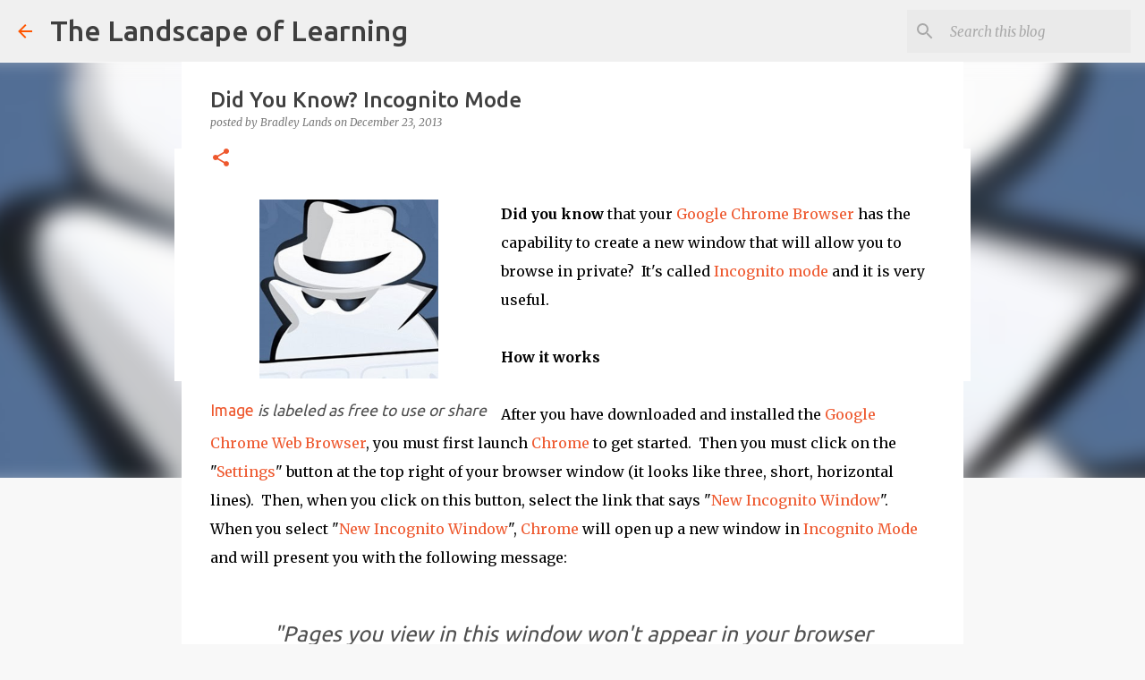

--- FILE ---
content_type: text/html; charset=UTF-8
request_url: https://www.thelandscapeoflearning.com/2013/12/did-you-know-incognito-mode.html
body_size: 28763
content:
<!DOCTYPE html>
<html dir='ltr' lang='en' xmlns='http://www.w3.org/1999/xhtml' xmlns:b='http://www.google.com/2005/gml/b' xmlns:data='http://www.google.com/2005/gml/data' xmlns:expr='http://www.google.com/2005/gml/expr'>
<head>
<meta content='width=device-width, initial-scale=1' name='viewport'/>
<title>Did You Know? Incognito Mode</title>
<meta content='text/html; charset=UTF-8' http-equiv='Content-Type'/>
<!-- Chrome, Firefox OS and Opera -->
<meta content='#f8f8f8' name='theme-color'/>
<!-- Windows Phone -->
<meta content='#f8f8f8' name='msapplication-navbutton-color'/>
<meta content='blogger' name='generator'/>
<link href='https://www.thelandscapeoflearning.com/favicon.ico' rel='icon' type='image/x-icon'/>
<link href='https://www.thelandscapeoflearning.com/2013/12/did-you-know-incognito-mode.html' rel='canonical'/>
<link rel="alternate" type="application/atom+xml" title="The Landscape of Learning - Atom" href="https://www.thelandscapeoflearning.com/feeds/posts/default" />
<link rel="alternate" type="application/rss+xml" title="The Landscape of Learning - RSS" href="https://www.thelandscapeoflearning.com/feeds/posts/default?alt=rss" />
<link rel="service.post" type="application/atom+xml" title="The Landscape of Learning - Atom" href="https://www.blogger.com/feeds/4023603571336529249/posts/default" />

<link rel="alternate" type="application/atom+xml" title="The Landscape of Learning - Atom" href="https://www.thelandscapeoflearning.com/feeds/8552924367266676553/comments/default" />
<!--Can't find substitution for tag [blog.ieCssRetrofitLinks]-->
<link href='https://blogger.googleusercontent.com/img/b/R29vZ2xl/AVvXsEjAqsI5iFlgjCCR2voThcEZp44jdk_aEQRam4qJSf6kG1LQdvZF7O9m-zWVuEvYEzYpPi_QVidmz6aRzIAoMPQgLKcy7rB2AG1Ptrq9K8iU1ugjCrhdGe3wlUxhNyL9EEhFZY8GJ2Iisco/s1600/Go_Incognito_Google_Chrome.jpg' rel='image_src'/>
<meta content='https://www.thelandscapeoflearning.com/2013/12/did-you-know-incognito-mode.html' property='og:url'/>
<meta content='Did You Know? Incognito Mode' property='og:title'/>
<meta content='Expanding my educational horizon to enhance teaching and learning.' property='og:description'/>
<meta content='https://blogger.googleusercontent.com/img/b/R29vZ2xl/AVvXsEjAqsI5iFlgjCCR2voThcEZp44jdk_aEQRam4qJSf6kG1LQdvZF7O9m-zWVuEvYEzYpPi_QVidmz6aRzIAoMPQgLKcy7rB2AG1Ptrq9K8iU1ugjCrhdGe3wlUxhNyL9EEhFZY8GJ2Iisco/w1200-h630-p-k-no-nu/Go_Incognito_Google_Chrome.jpg' property='og:image'/>
<meta content='summary_large_image' name='twitter:card'/>
<link href='https://dforlearning.com/7-examples-of-project-based-learning/' rel='canonical'/>
<style type='text/css'>@font-face{font-family:'Lato';font-style:normal;font-weight:400;font-display:swap;src:url(//fonts.gstatic.com/s/lato/v25/S6uyw4BMUTPHjxAwXiWtFCfQ7A.woff2)format('woff2');unicode-range:U+0100-02BA,U+02BD-02C5,U+02C7-02CC,U+02CE-02D7,U+02DD-02FF,U+0304,U+0308,U+0329,U+1D00-1DBF,U+1E00-1E9F,U+1EF2-1EFF,U+2020,U+20A0-20AB,U+20AD-20C0,U+2113,U+2C60-2C7F,U+A720-A7FF;}@font-face{font-family:'Lato';font-style:normal;font-weight:400;font-display:swap;src:url(//fonts.gstatic.com/s/lato/v25/S6uyw4BMUTPHjx4wXiWtFCc.woff2)format('woff2');unicode-range:U+0000-00FF,U+0131,U+0152-0153,U+02BB-02BC,U+02C6,U+02DA,U+02DC,U+0304,U+0308,U+0329,U+2000-206F,U+20AC,U+2122,U+2191,U+2193,U+2212,U+2215,U+FEFF,U+FFFD;}@font-face{font-family:'Lato';font-style:normal;font-weight:700;font-display:swap;src:url(//fonts.gstatic.com/s/lato/v25/S6u9w4BMUTPHh6UVSwaPGQ3q5d0N7w.woff2)format('woff2');unicode-range:U+0100-02BA,U+02BD-02C5,U+02C7-02CC,U+02CE-02D7,U+02DD-02FF,U+0304,U+0308,U+0329,U+1D00-1DBF,U+1E00-1E9F,U+1EF2-1EFF,U+2020,U+20A0-20AB,U+20AD-20C0,U+2113,U+2C60-2C7F,U+A720-A7FF;}@font-face{font-family:'Lato';font-style:normal;font-weight:700;font-display:swap;src:url(//fonts.gstatic.com/s/lato/v25/S6u9w4BMUTPHh6UVSwiPGQ3q5d0.woff2)format('woff2');unicode-range:U+0000-00FF,U+0131,U+0152-0153,U+02BB-02BC,U+02C6,U+02DA,U+02DC,U+0304,U+0308,U+0329,U+2000-206F,U+20AC,U+2122,U+2191,U+2193,U+2212,U+2215,U+FEFF,U+FFFD;}@font-face{font-family:'Lato';font-style:normal;font-weight:900;font-display:swap;src:url(//fonts.gstatic.com/s/lato/v25/S6u9w4BMUTPHh50XSwaPGQ3q5d0N7w.woff2)format('woff2');unicode-range:U+0100-02BA,U+02BD-02C5,U+02C7-02CC,U+02CE-02D7,U+02DD-02FF,U+0304,U+0308,U+0329,U+1D00-1DBF,U+1E00-1E9F,U+1EF2-1EFF,U+2020,U+20A0-20AB,U+20AD-20C0,U+2113,U+2C60-2C7F,U+A720-A7FF;}@font-face{font-family:'Lato';font-style:normal;font-weight:900;font-display:swap;src:url(//fonts.gstatic.com/s/lato/v25/S6u9w4BMUTPHh50XSwiPGQ3q5d0.woff2)format('woff2');unicode-range:U+0000-00FF,U+0131,U+0152-0153,U+02BB-02BC,U+02C6,U+02DA,U+02DC,U+0304,U+0308,U+0329,U+2000-206F,U+20AC,U+2122,U+2191,U+2193,U+2212,U+2215,U+FEFF,U+FFFD;}@font-face{font-family:'Merriweather';font-style:italic;font-weight:300;font-stretch:100%;font-display:swap;src:url(//fonts.gstatic.com/s/merriweather/v33/u-4c0qyriQwlOrhSvowK_l5-eTxCVx0ZbwLvKH2Gk9hLmp0v5yA-xXPqCzLvF-adrHOg7iDTFw.woff2)format('woff2');unicode-range:U+0460-052F,U+1C80-1C8A,U+20B4,U+2DE0-2DFF,U+A640-A69F,U+FE2E-FE2F;}@font-face{font-family:'Merriweather';font-style:italic;font-weight:300;font-stretch:100%;font-display:swap;src:url(//fonts.gstatic.com/s/merriweather/v33/u-4c0qyriQwlOrhSvowK_l5-eTxCVx0ZbwLvKH2Gk9hLmp0v5yA-xXPqCzLvF--drHOg7iDTFw.woff2)format('woff2');unicode-range:U+0301,U+0400-045F,U+0490-0491,U+04B0-04B1,U+2116;}@font-face{font-family:'Merriweather';font-style:italic;font-weight:300;font-stretch:100%;font-display:swap;src:url(//fonts.gstatic.com/s/merriweather/v33/u-4c0qyriQwlOrhSvowK_l5-eTxCVx0ZbwLvKH2Gk9hLmp0v5yA-xXPqCzLvF-SdrHOg7iDTFw.woff2)format('woff2');unicode-range:U+0102-0103,U+0110-0111,U+0128-0129,U+0168-0169,U+01A0-01A1,U+01AF-01B0,U+0300-0301,U+0303-0304,U+0308-0309,U+0323,U+0329,U+1EA0-1EF9,U+20AB;}@font-face{font-family:'Merriweather';font-style:italic;font-weight:300;font-stretch:100%;font-display:swap;src:url(//fonts.gstatic.com/s/merriweather/v33/u-4c0qyriQwlOrhSvowK_l5-eTxCVx0ZbwLvKH2Gk9hLmp0v5yA-xXPqCzLvF-WdrHOg7iDTFw.woff2)format('woff2');unicode-range:U+0100-02BA,U+02BD-02C5,U+02C7-02CC,U+02CE-02D7,U+02DD-02FF,U+0304,U+0308,U+0329,U+1D00-1DBF,U+1E00-1E9F,U+1EF2-1EFF,U+2020,U+20A0-20AB,U+20AD-20C0,U+2113,U+2C60-2C7F,U+A720-A7FF;}@font-face{font-family:'Merriweather';font-style:italic;font-weight:300;font-stretch:100%;font-display:swap;src:url(//fonts.gstatic.com/s/merriweather/v33/u-4c0qyriQwlOrhSvowK_l5-eTxCVx0ZbwLvKH2Gk9hLmp0v5yA-xXPqCzLvF-udrHOg7iA.woff2)format('woff2');unicode-range:U+0000-00FF,U+0131,U+0152-0153,U+02BB-02BC,U+02C6,U+02DA,U+02DC,U+0304,U+0308,U+0329,U+2000-206F,U+20AC,U+2122,U+2191,U+2193,U+2212,U+2215,U+FEFF,U+FFFD;}@font-face{font-family:'Merriweather';font-style:italic;font-weight:400;font-stretch:100%;font-display:swap;src:url(//fonts.gstatic.com/s/merriweather/v33/u-4c0qyriQwlOrhSvowK_l5-eTxCVx0ZbwLvKH2Gk9hLmp0v5yA-xXPqCzLvF-adrHOg7iDTFw.woff2)format('woff2');unicode-range:U+0460-052F,U+1C80-1C8A,U+20B4,U+2DE0-2DFF,U+A640-A69F,U+FE2E-FE2F;}@font-face{font-family:'Merriweather';font-style:italic;font-weight:400;font-stretch:100%;font-display:swap;src:url(//fonts.gstatic.com/s/merriweather/v33/u-4c0qyriQwlOrhSvowK_l5-eTxCVx0ZbwLvKH2Gk9hLmp0v5yA-xXPqCzLvF--drHOg7iDTFw.woff2)format('woff2');unicode-range:U+0301,U+0400-045F,U+0490-0491,U+04B0-04B1,U+2116;}@font-face{font-family:'Merriweather';font-style:italic;font-weight:400;font-stretch:100%;font-display:swap;src:url(//fonts.gstatic.com/s/merriweather/v33/u-4c0qyriQwlOrhSvowK_l5-eTxCVx0ZbwLvKH2Gk9hLmp0v5yA-xXPqCzLvF-SdrHOg7iDTFw.woff2)format('woff2');unicode-range:U+0102-0103,U+0110-0111,U+0128-0129,U+0168-0169,U+01A0-01A1,U+01AF-01B0,U+0300-0301,U+0303-0304,U+0308-0309,U+0323,U+0329,U+1EA0-1EF9,U+20AB;}@font-face{font-family:'Merriweather';font-style:italic;font-weight:400;font-stretch:100%;font-display:swap;src:url(//fonts.gstatic.com/s/merriweather/v33/u-4c0qyriQwlOrhSvowK_l5-eTxCVx0ZbwLvKH2Gk9hLmp0v5yA-xXPqCzLvF-WdrHOg7iDTFw.woff2)format('woff2');unicode-range:U+0100-02BA,U+02BD-02C5,U+02C7-02CC,U+02CE-02D7,U+02DD-02FF,U+0304,U+0308,U+0329,U+1D00-1DBF,U+1E00-1E9F,U+1EF2-1EFF,U+2020,U+20A0-20AB,U+20AD-20C0,U+2113,U+2C60-2C7F,U+A720-A7FF;}@font-face{font-family:'Merriweather';font-style:italic;font-weight:400;font-stretch:100%;font-display:swap;src:url(//fonts.gstatic.com/s/merriweather/v33/u-4c0qyriQwlOrhSvowK_l5-eTxCVx0ZbwLvKH2Gk9hLmp0v5yA-xXPqCzLvF-udrHOg7iA.woff2)format('woff2');unicode-range:U+0000-00FF,U+0131,U+0152-0153,U+02BB-02BC,U+02C6,U+02DA,U+02DC,U+0304,U+0308,U+0329,U+2000-206F,U+20AC,U+2122,U+2191,U+2193,U+2212,U+2215,U+FEFF,U+FFFD;}@font-face{font-family:'Merriweather';font-style:normal;font-weight:400;font-stretch:100%;font-display:swap;src:url(//fonts.gstatic.com/s/merriweather/v33/u-4e0qyriQwlOrhSvowK_l5UcA6zuSYEqOzpPe3HOZJ5eX1WtLaQwmYiSeqnJ-mXq1Gi3iE.woff2)format('woff2');unicode-range:U+0460-052F,U+1C80-1C8A,U+20B4,U+2DE0-2DFF,U+A640-A69F,U+FE2E-FE2F;}@font-face{font-family:'Merriweather';font-style:normal;font-weight:400;font-stretch:100%;font-display:swap;src:url(//fonts.gstatic.com/s/merriweather/v33/u-4e0qyriQwlOrhSvowK_l5UcA6zuSYEqOzpPe3HOZJ5eX1WtLaQwmYiSequJ-mXq1Gi3iE.woff2)format('woff2');unicode-range:U+0301,U+0400-045F,U+0490-0491,U+04B0-04B1,U+2116;}@font-face{font-family:'Merriweather';font-style:normal;font-weight:400;font-stretch:100%;font-display:swap;src:url(//fonts.gstatic.com/s/merriweather/v33/u-4e0qyriQwlOrhSvowK_l5UcA6zuSYEqOzpPe3HOZJ5eX1WtLaQwmYiSeqlJ-mXq1Gi3iE.woff2)format('woff2');unicode-range:U+0102-0103,U+0110-0111,U+0128-0129,U+0168-0169,U+01A0-01A1,U+01AF-01B0,U+0300-0301,U+0303-0304,U+0308-0309,U+0323,U+0329,U+1EA0-1EF9,U+20AB;}@font-face{font-family:'Merriweather';font-style:normal;font-weight:400;font-stretch:100%;font-display:swap;src:url(//fonts.gstatic.com/s/merriweather/v33/u-4e0qyriQwlOrhSvowK_l5UcA6zuSYEqOzpPe3HOZJ5eX1WtLaQwmYiSeqkJ-mXq1Gi3iE.woff2)format('woff2');unicode-range:U+0100-02BA,U+02BD-02C5,U+02C7-02CC,U+02CE-02D7,U+02DD-02FF,U+0304,U+0308,U+0329,U+1D00-1DBF,U+1E00-1E9F,U+1EF2-1EFF,U+2020,U+20A0-20AB,U+20AD-20C0,U+2113,U+2C60-2C7F,U+A720-A7FF;}@font-face{font-family:'Merriweather';font-style:normal;font-weight:400;font-stretch:100%;font-display:swap;src:url(//fonts.gstatic.com/s/merriweather/v33/u-4e0qyriQwlOrhSvowK_l5UcA6zuSYEqOzpPe3HOZJ5eX1WtLaQwmYiSeqqJ-mXq1Gi.woff2)format('woff2');unicode-range:U+0000-00FF,U+0131,U+0152-0153,U+02BB-02BC,U+02C6,U+02DA,U+02DC,U+0304,U+0308,U+0329,U+2000-206F,U+20AC,U+2122,U+2191,U+2193,U+2212,U+2215,U+FEFF,U+FFFD;}@font-face{font-family:'Merriweather';font-style:normal;font-weight:700;font-stretch:100%;font-display:swap;src:url(//fonts.gstatic.com/s/merriweather/v33/u-4e0qyriQwlOrhSvowK_l5UcA6zuSYEqOzpPe3HOZJ5eX1WtLaQwmYiSeqnJ-mXq1Gi3iE.woff2)format('woff2');unicode-range:U+0460-052F,U+1C80-1C8A,U+20B4,U+2DE0-2DFF,U+A640-A69F,U+FE2E-FE2F;}@font-face{font-family:'Merriweather';font-style:normal;font-weight:700;font-stretch:100%;font-display:swap;src:url(//fonts.gstatic.com/s/merriweather/v33/u-4e0qyriQwlOrhSvowK_l5UcA6zuSYEqOzpPe3HOZJ5eX1WtLaQwmYiSequJ-mXq1Gi3iE.woff2)format('woff2');unicode-range:U+0301,U+0400-045F,U+0490-0491,U+04B0-04B1,U+2116;}@font-face{font-family:'Merriweather';font-style:normal;font-weight:700;font-stretch:100%;font-display:swap;src:url(//fonts.gstatic.com/s/merriweather/v33/u-4e0qyriQwlOrhSvowK_l5UcA6zuSYEqOzpPe3HOZJ5eX1WtLaQwmYiSeqlJ-mXq1Gi3iE.woff2)format('woff2');unicode-range:U+0102-0103,U+0110-0111,U+0128-0129,U+0168-0169,U+01A0-01A1,U+01AF-01B0,U+0300-0301,U+0303-0304,U+0308-0309,U+0323,U+0329,U+1EA0-1EF9,U+20AB;}@font-face{font-family:'Merriweather';font-style:normal;font-weight:700;font-stretch:100%;font-display:swap;src:url(//fonts.gstatic.com/s/merriweather/v33/u-4e0qyriQwlOrhSvowK_l5UcA6zuSYEqOzpPe3HOZJ5eX1WtLaQwmYiSeqkJ-mXq1Gi3iE.woff2)format('woff2');unicode-range:U+0100-02BA,U+02BD-02C5,U+02C7-02CC,U+02CE-02D7,U+02DD-02FF,U+0304,U+0308,U+0329,U+1D00-1DBF,U+1E00-1E9F,U+1EF2-1EFF,U+2020,U+20A0-20AB,U+20AD-20C0,U+2113,U+2C60-2C7F,U+A720-A7FF;}@font-face{font-family:'Merriweather';font-style:normal;font-weight:700;font-stretch:100%;font-display:swap;src:url(//fonts.gstatic.com/s/merriweather/v33/u-4e0qyriQwlOrhSvowK_l5UcA6zuSYEqOzpPe3HOZJ5eX1WtLaQwmYiSeqqJ-mXq1Gi.woff2)format('woff2');unicode-range:U+0000-00FF,U+0131,U+0152-0153,U+02BB-02BC,U+02C6,U+02DA,U+02DC,U+0304,U+0308,U+0329,U+2000-206F,U+20AC,U+2122,U+2191,U+2193,U+2212,U+2215,U+FEFF,U+FFFD;}@font-face{font-family:'Merriweather';font-style:normal;font-weight:900;font-stretch:100%;font-display:swap;src:url(//fonts.gstatic.com/s/merriweather/v33/u-4e0qyriQwlOrhSvowK_l5UcA6zuSYEqOzpPe3HOZJ5eX1WtLaQwmYiSeqnJ-mXq1Gi3iE.woff2)format('woff2');unicode-range:U+0460-052F,U+1C80-1C8A,U+20B4,U+2DE0-2DFF,U+A640-A69F,U+FE2E-FE2F;}@font-face{font-family:'Merriweather';font-style:normal;font-weight:900;font-stretch:100%;font-display:swap;src:url(//fonts.gstatic.com/s/merriweather/v33/u-4e0qyriQwlOrhSvowK_l5UcA6zuSYEqOzpPe3HOZJ5eX1WtLaQwmYiSequJ-mXq1Gi3iE.woff2)format('woff2');unicode-range:U+0301,U+0400-045F,U+0490-0491,U+04B0-04B1,U+2116;}@font-face{font-family:'Merriweather';font-style:normal;font-weight:900;font-stretch:100%;font-display:swap;src:url(//fonts.gstatic.com/s/merriweather/v33/u-4e0qyriQwlOrhSvowK_l5UcA6zuSYEqOzpPe3HOZJ5eX1WtLaQwmYiSeqlJ-mXq1Gi3iE.woff2)format('woff2');unicode-range:U+0102-0103,U+0110-0111,U+0128-0129,U+0168-0169,U+01A0-01A1,U+01AF-01B0,U+0300-0301,U+0303-0304,U+0308-0309,U+0323,U+0329,U+1EA0-1EF9,U+20AB;}@font-face{font-family:'Merriweather';font-style:normal;font-weight:900;font-stretch:100%;font-display:swap;src:url(//fonts.gstatic.com/s/merriweather/v33/u-4e0qyriQwlOrhSvowK_l5UcA6zuSYEqOzpPe3HOZJ5eX1WtLaQwmYiSeqkJ-mXq1Gi3iE.woff2)format('woff2');unicode-range:U+0100-02BA,U+02BD-02C5,U+02C7-02CC,U+02CE-02D7,U+02DD-02FF,U+0304,U+0308,U+0329,U+1D00-1DBF,U+1E00-1E9F,U+1EF2-1EFF,U+2020,U+20A0-20AB,U+20AD-20C0,U+2113,U+2C60-2C7F,U+A720-A7FF;}@font-face{font-family:'Merriweather';font-style:normal;font-weight:900;font-stretch:100%;font-display:swap;src:url(//fonts.gstatic.com/s/merriweather/v33/u-4e0qyriQwlOrhSvowK_l5UcA6zuSYEqOzpPe3HOZJ5eX1WtLaQwmYiSeqqJ-mXq1Gi.woff2)format('woff2');unicode-range:U+0000-00FF,U+0131,U+0152-0153,U+02BB-02BC,U+02C6,U+02DA,U+02DC,U+0304,U+0308,U+0329,U+2000-206F,U+20AC,U+2122,U+2191,U+2193,U+2212,U+2215,U+FEFF,U+FFFD;}@font-face{font-family:'Ubuntu';font-style:normal;font-weight:400;font-display:swap;src:url(//fonts.gstatic.com/s/ubuntu/v21/4iCs6KVjbNBYlgoKcg72nU6AF7xm.woff2)format('woff2');unicode-range:U+0460-052F,U+1C80-1C8A,U+20B4,U+2DE0-2DFF,U+A640-A69F,U+FE2E-FE2F;}@font-face{font-family:'Ubuntu';font-style:normal;font-weight:400;font-display:swap;src:url(//fonts.gstatic.com/s/ubuntu/v21/4iCs6KVjbNBYlgoKew72nU6AF7xm.woff2)format('woff2');unicode-range:U+0301,U+0400-045F,U+0490-0491,U+04B0-04B1,U+2116;}@font-face{font-family:'Ubuntu';font-style:normal;font-weight:400;font-display:swap;src:url(//fonts.gstatic.com/s/ubuntu/v21/4iCs6KVjbNBYlgoKcw72nU6AF7xm.woff2)format('woff2');unicode-range:U+1F00-1FFF;}@font-face{font-family:'Ubuntu';font-style:normal;font-weight:400;font-display:swap;src:url(//fonts.gstatic.com/s/ubuntu/v21/4iCs6KVjbNBYlgoKfA72nU6AF7xm.woff2)format('woff2');unicode-range:U+0370-0377,U+037A-037F,U+0384-038A,U+038C,U+038E-03A1,U+03A3-03FF;}@font-face{font-family:'Ubuntu';font-style:normal;font-weight:400;font-display:swap;src:url(//fonts.gstatic.com/s/ubuntu/v21/4iCs6KVjbNBYlgoKcQ72nU6AF7xm.woff2)format('woff2');unicode-range:U+0100-02BA,U+02BD-02C5,U+02C7-02CC,U+02CE-02D7,U+02DD-02FF,U+0304,U+0308,U+0329,U+1D00-1DBF,U+1E00-1E9F,U+1EF2-1EFF,U+2020,U+20A0-20AB,U+20AD-20C0,U+2113,U+2C60-2C7F,U+A720-A7FF;}@font-face{font-family:'Ubuntu';font-style:normal;font-weight:400;font-display:swap;src:url(//fonts.gstatic.com/s/ubuntu/v21/4iCs6KVjbNBYlgoKfw72nU6AFw.woff2)format('woff2');unicode-range:U+0000-00FF,U+0131,U+0152-0153,U+02BB-02BC,U+02C6,U+02DA,U+02DC,U+0304,U+0308,U+0329,U+2000-206F,U+20AC,U+2122,U+2191,U+2193,U+2212,U+2215,U+FEFF,U+FFFD;}@font-face{font-family:'Ubuntu';font-style:normal;font-weight:500;font-display:swap;src:url(//fonts.gstatic.com/s/ubuntu/v21/4iCv6KVjbNBYlgoCjC3jvWyNPYZvg7UI.woff2)format('woff2');unicode-range:U+0460-052F,U+1C80-1C8A,U+20B4,U+2DE0-2DFF,U+A640-A69F,U+FE2E-FE2F;}@font-face{font-family:'Ubuntu';font-style:normal;font-weight:500;font-display:swap;src:url(//fonts.gstatic.com/s/ubuntu/v21/4iCv6KVjbNBYlgoCjC3jtGyNPYZvg7UI.woff2)format('woff2');unicode-range:U+0301,U+0400-045F,U+0490-0491,U+04B0-04B1,U+2116;}@font-face{font-family:'Ubuntu';font-style:normal;font-weight:500;font-display:swap;src:url(//fonts.gstatic.com/s/ubuntu/v21/4iCv6KVjbNBYlgoCjC3jvGyNPYZvg7UI.woff2)format('woff2');unicode-range:U+1F00-1FFF;}@font-face{font-family:'Ubuntu';font-style:normal;font-weight:500;font-display:swap;src:url(//fonts.gstatic.com/s/ubuntu/v21/4iCv6KVjbNBYlgoCjC3js2yNPYZvg7UI.woff2)format('woff2');unicode-range:U+0370-0377,U+037A-037F,U+0384-038A,U+038C,U+038E-03A1,U+03A3-03FF;}@font-face{font-family:'Ubuntu';font-style:normal;font-weight:500;font-display:swap;src:url(//fonts.gstatic.com/s/ubuntu/v21/4iCv6KVjbNBYlgoCjC3jvmyNPYZvg7UI.woff2)format('woff2');unicode-range:U+0100-02BA,U+02BD-02C5,U+02C7-02CC,U+02CE-02D7,U+02DD-02FF,U+0304,U+0308,U+0329,U+1D00-1DBF,U+1E00-1E9F,U+1EF2-1EFF,U+2020,U+20A0-20AB,U+20AD-20C0,U+2113,U+2C60-2C7F,U+A720-A7FF;}@font-face{font-family:'Ubuntu';font-style:normal;font-weight:500;font-display:swap;src:url(//fonts.gstatic.com/s/ubuntu/v21/4iCv6KVjbNBYlgoCjC3jsGyNPYZvgw.woff2)format('woff2');unicode-range:U+0000-00FF,U+0131,U+0152-0153,U+02BB-02BC,U+02C6,U+02DA,U+02DC,U+0304,U+0308,U+0329,U+2000-206F,U+20AC,U+2122,U+2191,U+2193,U+2212,U+2215,U+FEFF,U+FFFD;}@font-face{font-family:'Ubuntu';font-style:normal;font-weight:700;font-display:swap;src:url(//fonts.gstatic.com/s/ubuntu/v21/4iCv6KVjbNBYlgoCxCvjvWyNPYZvg7UI.woff2)format('woff2');unicode-range:U+0460-052F,U+1C80-1C8A,U+20B4,U+2DE0-2DFF,U+A640-A69F,U+FE2E-FE2F;}@font-face{font-family:'Ubuntu';font-style:normal;font-weight:700;font-display:swap;src:url(//fonts.gstatic.com/s/ubuntu/v21/4iCv6KVjbNBYlgoCxCvjtGyNPYZvg7UI.woff2)format('woff2');unicode-range:U+0301,U+0400-045F,U+0490-0491,U+04B0-04B1,U+2116;}@font-face{font-family:'Ubuntu';font-style:normal;font-weight:700;font-display:swap;src:url(//fonts.gstatic.com/s/ubuntu/v21/4iCv6KVjbNBYlgoCxCvjvGyNPYZvg7UI.woff2)format('woff2');unicode-range:U+1F00-1FFF;}@font-face{font-family:'Ubuntu';font-style:normal;font-weight:700;font-display:swap;src:url(//fonts.gstatic.com/s/ubuntu/v21/4iCv6KVjbNBYlgoCxCvjs2yNPYZvg7UI.woff2)format('woff2');unicode-range:U+0370-0377,U+037A-037F,U+0384-038A,U+038C,U+038E-03A1,U+03A3-03FF;}@font-face{font-family:'Ubuntu';font-style:normal;font-weight:700;font-display:swap;src:url(//fonts.gstatic.com/s/ubuntu/v21/4iCv6KVjbNBYlgoCxCvjvmyNPYZvg7UI.woff2)format('woff2');unicode-range:U+0100-02BA,U+02BD-02C5,U+02C7-02CC,U+02CE-02D7,U+02DD-02FF,U+0304,U+0308,U+0329,U+1D00-1DBF,U+1E00-1E9F,U+1EF2-1EFF,U+2020,U+20A0-20AB,U+20AD-20C0,U+2113,U+2C60-2C7F,U+A720-A7FF;}@font-face{font-family:'Ubuntu';font-style:normal;font-weight:700;font-display:swap;src:url(//fonts.gstatic.com/s/ubuntu/v21/4iCv6KVjbNBYlgoCxCvjsGyNPYZvgw.woff2)format('woff2');unicode-range:U+0000-00FF,U+0131,U+0152-0153,U+02BB-02BC,U+02C6,U+02DA,U+02DC,U+0304,U+0308,U+0329,U+2000-206F,U+20AC,U+2122,U+2191,U+2193,U+2212,U+2215,U+FEFF,U+FFFD;}</style>
<style id='page-skin-1' type='text/css'><!--
/*! normalize.css v3.0.1 | MIT License | git.io/normalize */html{font-family:sans-serif;-ms-text-size-adjust:100%;-webkit-text-size-adjust:100%}body{margin:0}article,aside,details,figcaption,figure,footer,header,hgroup,main,nav,section,summary{display:block}audio,canvas,progress,video{display:inline-block;vertical-align:baseline}audio:not([controls]){display:none;height:0}[hidden],template{display:none}a{background:transparent}a:active,a:hover{outline:0}abbr[title]{border-bottom:1px dotted}b,strong{font-weight:bold}dfn{font-style:italic}h1{font-size:2em;margin:.67em 0}mark{background:#ff0;color:#000}small{font-size:80%}sub,sup{font-size:75%;line-height:0;position:relative;vertical-align:baseline}sup{top:-0.5em}sub{bottom:-0.25em}img{border:0}svg:not(:root){overflow:hidden}figure{margin:1em 40px}hr{-moz-box-sizing:content-box;box-sizing:content-box;height:0}pre{overflow:auto}code,kbd,pre,samp{font-family:monospace,monospace;font-size:1em}button,input,optgroup,select,textarea{color:inherit;font:inherit;margin:0}button{overflow:visible}button,select{text-transform:none}button,html input[type="button"],input[type="reset"],input[type="submit"]{-webkit-appearance:button;cursor:pointer}button[disabled],html input[disabled]{cursor:default}button::-moz-focus-inner,input::-moz-focus-inner{border:0;padding:0}input{line-height:normal}input[type="checkbox"],input[type="radio"]{box-sizing:border-box;padding:0}input[type="number"]::-webkit-inner-spin-button,input[type="number"]::-webkit-outer-spin-button{height:auto}input[type="search"]{-webkit-appearance:textfield;-moz-box-sizing:content-box;-webkit-box-sizing:content-box;box-sizing:content-box}input[type="search"]::-webkit-search-cancel-button,input[type="search"]::-webkit-search-decoration{-webkit-appearance:none}fieldset{border:1px solid #c0c0c0;margin:0 2px;padding:.35em .625em .75em}legend{border:0;padding:0}textarea{overflow:auto}optgroup{font-weight:bold}table{border-collapse:collapse;border-spacing:0}td,th{padding:0}
/*!************************************************
* Blogger Template Style
* Name: Emporio
**************************************************/
body{
overflow-wrap:break-word;
word-break:break-word;
word-wrap:break-word
}
.hidden{
display:none
}
.invisible{
visibility:hidden
}
.container::after,.float-container::after{
clear:both;
content:"";
display:table
}
.clearboth{
clear:both
}
#comments .comment .comment-actions,.subscribe-popup .FollowByEmail .follow-by-email-submit{
background:0 0;
border:0;
box-shadow:none;
color:#ee582e;
cursor:pointer;
font-size:14px;
font-weight:700;
outline:0;
text-decoration:none;
text-transform:uppercase;
width:auto
}
.dim-overlay{
background-color:rgba(0,0,0,.54);
height:100vh;
left:0;
position:fixed;
top:0;
width:100%
}
#sharing-dim-overlay{
background-color:transparent
}
input::-ms-clear{
display:none
}
.blogger-logo,.svg-icon-24.blogger-logo{
fill:#ff9800;
opacity:1
}
.skip-navigation{
background-color:#fff;
box-sizing:border-box;
color:#000;
display:block;
height:0;
left:0;
line-height:50px;
overflow:hidden;
padding-top:0;
position:fixed;
text-align:center;
top:0;
-webkit-transition:box-shadow .3s,height .3s,padding-top .3s;
transition:box-shadow .3s,height .3s,padding-top .3s;
width:100%;
z-index:900
}
.skip-navigation:focus{
box-shadow:0 4px 5px 0 rgba(0,0,0,.14),0 1px 10px 0 rgba(0,0,0,.12),0 2px 4px -1px rgba(0,0,0,.2);
height:50px
}
#main{
outline:0
}
.main-heading{
position:absolute;
clip:rect(1px,1px,1px,1px);
padding:0;
border:0;
height:1px;
width:1px;
overflow:hidden
}
.Attribution{
margin-top:1em;
text-align:center
}
.Attribution .blogger img,.Attribution .blogger svg{
vertical-align:bottom
}
.Attribution .blogger img{
margin-right:.5em
}
.Attribution div{
line-height:24px;
margin-top:.5em
}
.Attribution .copyright,.Attribution .image-attribution{
font-size:.7em;
margin-top:1.5em
}
.BLOG_mobile_video_class{
display:none
}
.bg-photo{
background-attachment:scroll!important
}
body .CSS_LIGHTBOX{
z-index:900
}
.extendable .show-less,.extendable .show-more{
border-color:#ee582e;
color:#ee582e;
margin-top:8px
}
.extendable .show-less.hidden,.extendable .show-more.hidden{
display:none
}
.inline-ad{
display:none;
max-width:100%;
overflow:hidden
}
.adsbygoogle{
display:block
}
#cookieChoiceInfo{
bottom:0;
top:auto
}
iframe.b-hbp-video{
border:0
}
.post-body img{
max-width:100%
}
.post-body iframe{
max-width:100%
}
.post-body a[imageanchor="1"]{
display:inline-block
}
.byline{
margin-right:1em
}
.byline:last-child{
margin-right:0
}
.link-copied-dialog{
max-width:520px;
outline:0
}
.link-copied-dialog .modal-dialog-buttons{
margin-top:8px
}
.link-copied-dialog .goog-buttonset-default{
background:0 0;
border:0
}
.link-copied-dialog .goog-buttonset-default:focus{
outline:0
}
.paging-control-container{
margin-bottom:16px
}
.paging-control-container .paging-control{
display:inline-block
}
.paging-control-container .comment-range-text::after,.paging-control-container .paging-control{
color:#ee582e
}
.paging-control-container .comment-range-text,.paging-control-container .paging-control{
margin-right:8px
}
.paging-control-container .comment-range-text::after,.paging-control-container .paging-control::after{
content:"\b7";
cursor:default;
padding-left:8px;
pointer-events:none
}
.paging-control-container .comment-range-text:last-child::after,.paging-control-container .paging-control:last-child::after{
content:none
}
.byline.reactions iframe{
height:20px
}
.b-notification{
color:#000;
background-color:#fff;
border-bottom:solid 1px #000;
box-sizing:border-box;
padding:16px 32px;
text-align:center
}
.b-notification.visible{
-webkit-transition:margin-top .3s cubic-bezier(.4,0,.2,1);
transition:margin-top .3s cubic-bezier(.4,0,.2,1)
}
.b-notification.invisible{
position:absolute
}
.b-notification-close{
position:absolute;
right:8px;
top:8px
}
.no-posts-message{
line-height:40px;
text-align:center
}
@media screen and (max-width:745px){
body.item-view .post-body a[imageanchor="1"][style*="float: left;"],body.item-view .post-body a[imageanchor="1"][style*="float: right;"]{
float:none!important;
clear:none!important
}
body.item-view .post-body a[imageanchor="1"] img{
display:block;
height:auto;
margin:0 auto
}
body.item-view .post-body>.separator:first-child>a[imageanchor="1"]:first-child{
margin-top:20px
}
.post-body a[imageanchor]{
display:block
}
body.item-view .post-body a[imageanchor="1"]{
margin-left:0!important;
margin-right:0!important
}
body.item-view .post-body a[imageanchor="1"]+a[imageanchor="1"]{
margin-top:16px
}
}
.item-control{
display:none
}
#comments{
border-top:1px dashed rgba(0,0,0,.54);
margin-top:20px;
padding:20px
}
#comments .comment-thread ol{
margin:0;
padding-left:0;
padding-left:0
}
#comments .comment .comment-replybox-single,#comments .comment-thread .comment-replies{
margin-left:60px
}
#comments .comment-thread .thread-count{
display:none
}
#comments .comment{
list-style-type:none;
padding:0 0 30px;
position:relative
}
#comments .comment .comment{
padding-bottom:8px
}
.comment .avatar-image-container{
position:absolute
}
.comment .avatar-image-container img{
border-radius:50%
}
.avatar-image-container svg,.comment .avatar-image-container .avatar-icon{
border-radius:50%;
border:solid 1px #ee582e;
box-sizing:border-box;
fill:#ee582e;
height:35px;
margin:0;
padding:7px;
width:35px
}
.comment .comment-block{
margin-top:10px;
margin-left:60px;
padding-bottom:0
}
#comments .comment-author-header-wrapper{
margin-left:40px
}
#comments .comment .thread-expanded .comment-block{
padding-bottom:20px
}
#comments .comment .comment-header .user,#comments .comment .comment-header .user a{
color:#404040;
font-style:normal;
font-weight:700
}
#comments .comment .comment-actions{
bottom:0;
margin-bottom:15px;
position:absolute
}
#comments .comment .comment-actions>*{
margin-right:8px
}
#comments .comment .comment-header .datetime{
bottom:0;
color:rgba(64,64,64,.54);
display:inline-block;
font-size:13px;
font-style:italic;
margin-left:8px
}
#comments .comment .comment-footer .comment-timestamp a,#comments .comment .comment-header .datetime a{
color:rgba(64,64,64,.54)
}
#comments .comment .comment-content,.comment .comment-body{
margin-top:12px;
word-break:break-word
}
.comment-body{
margin-bottom:12px
}
#comments.embed[data-num-comments="0"]{
border:0;
margin-top:0;
padding-top:0
}
#comments.embed[data-num-comments="0"] #comment-post-message,#comments.embed[data-num-comments="0"] div.comment-form>p,#comments.embed[data-num-comments="0"] p.comment-footer{
display:none
}
#comment-editor-src{
display:none
}
.comments .comments-content .loadmore.loaded{
max-height:0;
opacity:0;
overflow:hidden
}
.extendable .remaining-items{
height:0;
overflow:hidden;
-webkit-transition:height .3s cubic-bezier(.4,0,.2,1);
transition:height .3s cubic-bezier(.4,0,.2,1)
}
.extendable .remaining-items.expanded{
height:auto
}
.svg-icon-24,.svg-icon-24-button{
cursor:pointer;
height:24px;
width:24px;
min-width:24px
}
.touch-icon{
margin:-12px;
padding:12px
}
.touch-icon:active,.touch-icon:focus{
background-color:rgba(153,153,153,.4);
border-radius:50%
}
svg:not(:root).touch-icon{
overflow:visible
}
html[dir=rtl] .rtl-reversible-icon{
-webkit-transform:scaleX(-1);
-ms-transform:scaleX(-1);
transform:scaleX(-1)
}
.svg-icon-24-button,.touch-icon-button{
background:0 0;
border:0;
margin:0;
outline:0;
padding:0
}
.touch-icon-button .touch-icon:active,.touch-icon-button .touch-icon:focus{
background-color:transparent
}
.touch-icon-button:active .touch-icon,.touch-icon-button:focus .touch-icon{
background-color:rgba(153,153,153,.4);
border-radius:50%
}
.Profile .default-avatar-wrapper .avatar-icon{
border-radius:50%;
border:solid 1px #ff5500;
box-sizing:border-box;
fill:#ff5500;
margin:0
}
.Profile .individual .default-avatar-wrapper .avatar-icon{
padding:25px
}
.Profile .individual .avatar-icon,.Profile .individual .profile-img{
height:90px;
width:90px
}
.Profile .team .default-avatar-wrapper .avatar-icon{
padding:8px
}
.Profile .team .avatar-icon,.Profile .team .default-avatar-wrapper,.Profile .team .profile-img{
height:40px;
width:40px
}
.snippet-container{
margin:0;
position:relative;
overflow:hidden
}
.snippet-fade{
bottom:0;
box-sizing:border-box;
position:absolute;
width:96px
}
.snippet-fade{
right:0
}
.snippet-fade:after{
content:"\2026"
}
.snippet-fade:after{
float:right
}
.centered-top-container.sticky{
left:0;
position:fixed;
right:0;
top:0;
width:auto;
z-index:8;
-webkit-transition-property:opacity,-webkit-transform;
transition-property:opacity,-webkit-transform;
transition-property:transform,opacity;
transition-property:transform,opacity,-webkit-transform;
-webkit-transition-duration:.2s;
transition-duration:.2s;
-webkit-transition-timing-function:cubic-bezier(.4,0,.2,1);
transition-timing-function:cubic-bezier(.4,0,.2,1)
}
.centered-top-placeholder{
display:none
}
.collapsed-header .centered-top-placeholder{
display:block
}
.centered-top-container .Header .replaced h1,.centered-top-placeholder .Header .replaced h1{
display:none
}
.centered-top-container.sticky .Header .replaced h1{
display:block
}
.centered-top-container.sticky .Header .header-widget{
background:0 0
}
.centered-top-container.sticky .Header .header-image-wrapper{
display:none
}
.centered-top-container img,.centered-top-placeholder img{
max-width:100%
}
.collapsible{
-webkit-transition:height .3s cubic-bezier(.4,0,.2,1);
transition:height .3s cubic-bezier(.4,0,.2,1)
}
.collapsible,.collapsible>summary{
display:block;
overflow:hidden
}
.collapsible>:not(summary){
display:none
}
.collapsible[open]>:not(summary){
display:block
}
.collapsible:focus,.collapsible>summary:focus{
outline:0
}
.collapsible>summary{
cursor:pointer;
display:block;
padding:0
}
.collapsible:focus>summary,.collapsible>summary:focus{
background-color:transparent
}
.collapsible>summary::-webkit-details-marker{
display:none
}
.collapsible-title{
-webkit-box-align:center;
-webkit-align-items:center;
-ms-flex-align:center;
align-items:center;
display:-webkit-box;
display:-webkit-flex;
display:-ms-flexbox;
display:flex
}
.collapsible-title .title{
-webkit-box-flex:1;
-webkit-flex:1 1 auto;
-ms-flex:1 1 auto;
flex:1 1 auto;
-webkit-box-ordinal-group:1;
-webkit-order:0;
-ms-flex-order:0;
order:0;
overflow:hidden;
text-overflow:ellipsis;
white-space:nowrap
}
.collapsible-title .chevron-down,.collapsible[open] .collapsible-title .chevron-up{
display:block
}
.collapsible-title .chevron-up,.collapsible[open] .collapsible-title .chevron-down{
display:none
}
.flat-button{
cursor:pointer;
display:inline-block;
font-weight:700;
text-transform:uppercase;
border-radius:2px;
padding:8px;
margin:-8px
}
.flat-icon-button{
background:0 0;
border:0;
margin:0;
outline:0;
padding:0;
margin:-12px;
padding:12px;
cursor:pointer;
box-sizing:content-box;
display:inline-block;
line-height:0
}
.flat-icon-button,.flat-icon-button .splash-wrapper{
border-radius:50%
}
.flat-icon-button .splash.animate{
-webkit-animation-duration:.3s;
animation-duration:.3s
}
body#layout .bg-photo,body#layout .bg-photo-overlay{
display:none
}
body#layout .page_body{
padding:0;
position:relative;
top:0
}
body#layout .page{
display:inline-block;
left:inherit;
position:relative;
vertical-align:top;
width:540px
}
body#layout .centered{
max-width:954px
}
body#layout .navigation{
display:none
}
body#layout .sidebar-container{
display:inline-block;
width:40%
}
body#layout .hamburger-menu,body#layout .search{
display:none
}
.overflowable-container{
max-height:44px;
overflow:hidden;
position:relative
}
.overflow-button{
cursor:pointer
}
#overflowable-dim-overlay{
background:0 0
}
.overflow-popup{
box-shadow:0 2px 2px 0 rgba(0,0,0,.14),0 3px 1px -2px rgba(0,0,0,.2),0 1px 5px 0 rgba(0,0,0,.12);
background-color:#ffffff;
left:0;
max-width:calc(100% - 32px);
position:absolute;
top:0;
visibility:hidden;
z-index:101
}
.overflow-popup ul{
list-style:none
}
.overflow-popup .tabs li,.overflow-popup li{
display:block;
height:auto
}
.overflow-popup .tabs li{
padding-left:0;
padding-right:0
}
.overflow-button.hidden,.overflow-popup .tabs li.hidden,.overflow-popup li.hidden{
display:none
}
.widget.Sharing .sharing-button{
display:none
}
.widget.Sharing .sharing-buttons li{
padding:0
}
.widget.Sharing .sharing-buttons li span{
display:none
}
.post-share-buttons{
position:relative
}
.centered-bottom .share-buttons .svg-icon-24,.share-buttons .svg-icon-24{
fill:#ee582e
}
.sharing-open.touch-icon-button:active .touch-icon,.sharing-open.touch-icon-button:focus .touch-icon{
background-color:transparent
}
.share-buttons{
background-color:#ffffff;
border-radius:2px;
box-shadow:0 2px 2px 0 rgba(0,0,0,.14),0 3px 1px -2px rgba(0,0,0,.2),0 1px 5px 0 rgba(0,0,0,.12);
color:#000000;
list-style:none;
margin:0;
padding:8px 0;
position:absolute;
top:-11px;
min-width:200px;
z-index:101
}
.share-buttons.hidden{
display:none
}
.sharing-button{
background:0 0;
border:0;
margin:0;
outline:0;
padding:0;
cursor:pointer
}
.share-buttons li{
margin:0;
height:48px
}
.share-buttons li:last-child{
margin-bottom:0
}
.share-buttons li .sharing-platform-button{
box-sizing:border-box;
cursor:pointer;
display:block;
height:100%;
margin-bottom:0;
padding:0 16px;
position:relative;
width:100%
}
.share-buttons li .sharing-platform-button:focus,.share-buttons li .sharing-platform-button:hover{
background-color:rgba(128,128,128,.1);
outline:0
}
.share-buttons li svg[class*=" sharing-"],.share-buttons li svg[class^=sharing-]{
position:absolute;
top:10px
}
.share-buttons li span.sharing-platform-button{
position:relative;
top:0
}
.share-buttons li .platform-sharing-text{
display:block;
font-size:16px;
line-height:48px;
white-space:nowrap
}
.share-buttons li .platform-sharing-text{
margin-left:56px
}
.sidebar-container{
background-color:#f8f8f8;
max-width:280px;
overflow-y:auto;
-webkit-transition-property:-webkit-transform;
transition-property:-webkit-transform;
transition-property:transform;
transition-property:transform,-webkit-transform;
-webkit-transition-duration:.3s;
transition-duration:.3s;
-webkit-transition-timing-function:cubic-bezier(0,0,.2,1);
transition-timing-function:cubic-bezier(0,0,.2,1);
width:280px;
z-index:101;
-webkit-overflow-scrolling:touch
}
.sidebar-container .navigation{
line-height:0;
padding:16px
}
.sidebar-container .sidebar-back{
cursor:pointer
}
.sidebar-container .widget{
background:0 0;
margin:0 16px;
padding:16px 0
}
.sidebar-container .widget .title{
color:#000000;
margin:0
}
.sidebar-container .widget ul{
list-style:none;
margin:0;
padding:0
}
.sidebar-container .widget ul ul{
margin-left:1em
}
.sidebar-container .widget li{
font-size:16px;
line-height:normal
}
.sidebar-container .widget+.widget{
border-top:1px solid rgba(61,61,61,0.118)
}
.BlogArchive li{
margin:16px 0
}
.BlogArchive li:last-child{
margin-bottom:0
}
.Label li a{
display:inline-block
}
.BlogArchive .post-count,.Label .label-count{
float:right;
margin-left:.25em
}
.BlogArchive .post-count::before,.Label .label-count::before{
content:"("
}
.BlogArchive .post-count::after,.Label .label-count::after{
content:")"
}
.widget.Translate .skiptranslate>div{
display:block!important
}
.widget.Profile .profile-link{
display:-webkit-box;
display:-webkit-flex;
display:-ms-flexbox;
display:flex
}
.widget.Profile .team-member .default-avatar-wrapper,.widget.Profile .team-member .profile-img{
-webkit-box-flex:0;
-webkit-flex:0 0 auto;
-ms-flex:0 0 auto;
flex:0 0 auto;
margin-right:1em
}
.widget.Profile .individual .profile-link{
-webkit-box-orient:vertical;
-webkit-box-direction:normal;
-webkit-flex-direction:column;
-ms-flex-direction:column;
flex-direction:column
}
.widget.Profile .team .profile-link .profile-name{
-webkit-align-self:center;
-ms-flex-item-align:center;
align-self:center;
display:block;
-webkit-box-flex:1;
-webkit-flex:1 1 auto;
-ms-flex:1 1 auto;
flex:1 1 auto
}
.dim-overlay{
background-color:rgba(0,0,0,.54);
z-index:100
}
body.sidebar-visible{
overflow-y:hidden
}
@media screen and (max-width:680px){
.sidebar-container{
bottom:0;
position:fixed;
top:0;
left:auto;
right:0
}
.sidebar-container.sidebar-invisible{
-webkit-transition-timing-function:cubic-bezier(.4,0,.6,1);
transition-timing-function:cubic-bezier(.4,0,.6,1);
-webkit-transform:translateX(100%);
-ms-transform:translateX(100%);
transform:translateX(100%)
}
}
.dialog{
box-shadow:0 2px 2px 0 rgba(0,0,0,.14),0 3px 1px -2px rgba(0,0,0,.2),0 1px 5px 0 rgba(0,0,0,.12);
background:#ffffff;
box-sizing:border-box;
color:#000000;
padding:30px;
position:fixed;
text-align:center;
width:calc(100% - 24px);
z-index:101
}
.dialog input[type=email],.dialog input[type=text]{
background-color:transparent;
border:0;
border-bottom:solid 1px rgba(0,0,0,.12);
color:#000000;
display:block;
font-family:Ubuntu, sans-serif;
font-size:16px;
line-height:24px;
margin:auto;
padding-bottom:7px;
outline:0;
text-align:center;
width:100%
}
.dialog input[type=email]::-webkit-input-placeholder,.dialog input[type=text]::-webkit-input-placeholder{
color:rgba(0,0,0,.5)
}
.dialog input[type=email]::-moz-placeholder,.dialog input[type=text]::-moz-placeholder{
color:rgba(0,0,0,.5)
}
.dialog input[type=email]:-ms-input-placeholder,.dialog input[type=text]:-ms-input-placeholder{
color:rgba(0,0,0,.5)
}
.dialog input[type=email]::-ms-input-placeholder,.dialog input[type=text]::-ms-input-placeholder{
color:rgba(0,0,0,.5)
}
.dialog input[type=email]::placeholder,.dialog input[type=text]::placeholder{
color:rgba(0,0,0,.5)
}
.dialog input[type=email]:focus,.dialog input[type=text]:focus{
border-bottom:solid 2px #ee582e;
padding-bottom:6px
}
.dialog input.no-cursor{
color:transparent;
text-shadow:0 0 0 #000000
}
.dialog input.no-cursor:focus{
outline:0
}
.dialog input.no-cursor:focus{
outline:0
}
.dialog input[type=submit]{
font-family:Ubuntu, sans-serif
}
.dialog .goog-buttonset-default{
color:#ee582e
}
.loading-spinner-large{
-webkit-animation:mspin-rotate 1.568s infinite linear;
animation:mspin-rotate 1.568s infinite linear;
height:48px;
overflow:hidden;
position:absolute;
width:48px;
z-index:200
}
.loading-spinner-large>div{
-webkit-animation:mspin-revrot 5332ms infinite steps(4);
animation:mspin-revrot 5332ms infinite steps(4)
}
.loading-spinner-large>div>div{
-webkit-animation:mspin-singlecolor-large-film 1333ms infinite steps(81);
animation:mspin-singlecolor-large-film 1333ms infinite steps(81);
background-size:100%;
height:48px;
width:3888px
}
.mspin-black-large>div>div,.mspin-grey_54-large>div>div{
background-image:url(https://www.blogblog.com/indie/mspin_black_large.svg)
}
.mspin-white-large>div>div{
background-image:url(https://www.blogblog.com/indie/mspin_white_large.svg)
}
.mspin-grey_54-large{
opacity:.54
}
@-webkit-keyframes mspin-singlecolor-large-film{
from{
-webkit-transform:translateX(0);
transform:translateX(0)
}
to{
-webkit-transform:translateX(-3888px);
transform:translateX(-3888px)
}
}
@keyframes mspin-singlecolor-large-film{
from{
-webkit-transform:translateX(0);
transform:translateX(0)
}
to{
-webkit-transform:translateX(-3888px);
transform:translateX(-3888px)
}
}
@-webkit-keyframes mspin-rotate{
from{
-webkit-transform:rotate(0);
transform:rotate(0)
}
to{
-webkit-transform:rotate(360deg);
transform:rotate(360deg)
}
}
@keyframes mspin-rotate{
from{
-webkit-transform:rotate(0);
transform:rotate(0)
}
to{
-webkit-transform:rotate(360deg);
transform:rotate(360deg)
}
}
@-webkit-keyframes mspin-revrot{
from{
-webkit-transform:rotate(0);
transform:rotate(0)
}
to{
-webkit-transform:rotate(-360deg);
transform:rotate(-360deg)
}
}
@keyframes mspin-revrot{
from{
-webkit-transform:rotate(0);
transform:rotate(0)
}
to{
-webkit-transform:rotate(-360deg);
transform:rotate(-360deg)
}
}
.subscribe-popup{
max-width:364px
}
.subscribe-popup h3{
color:#404040;
font-size:1.8em;
margin-top:0
}
.subscribe-popup .FollowByEmail h3{
display:none
}
.subscribe-popup .FollowByEmail .follow-by-email-submit{
color:#ee582e;
display:inline-block;
margin:0 auto;
margin-top:24px;
width:auto;
white-space:normal
}
.subscribe-popup .FollowByEmail .follow-by-email-submit:disabled{
cursor:default;
opacity:.3
}
@media (max-width:800px){
.blog-name div.widget.Subscribe{
margin-bottom:16px
}
body.item-view .blog-name div.widget.Subscribe{
margin:8px auto 16px auto;
width:100%
}
}
.sidebar-container .svg-icon-24{
fill:#ff5500
}
.centered-top .svg-icon-24{
fill:#ff5500
}
.centered-bottom .svg-icon-24.touch-icon,.centered-bottom a .svg-icon-24,.centered-bottom button .svg-icon-24{
fill:#ee582e
}
.post-wrapper .svg-icon-24.touch-icon,.post-wrapper a .svg-icon-24,.post-wrapper button .svg-icon-24{
fill:#ee582e
}
.centered-bottom .share-buttons .svg-icon-24,.share-buttons .svg-icon-24{
fill:#ee582e
}
.svg-icon-24.hamburger-menu{
fill:#ee582e
}
body#layout .page_body{
padding:0;
position:relative;
top:0
}
body#layout .page{
display:inline-block;
left:inherit;
position:relative;
vertical-align:top;
width:540px
}
body{
background:#f7f7f7 none repeat scroll top left;
background-color:#f8f8f8;
background-size:cover;
color:#000000;
font:400 16px Ubuntu, sans-serif;
margin:0;
min-height:100vh
}
h3,h3.title{
color:#000000
}
.post-wrapper .post-title,.post-wrapper .post-title a,.post-wrapper .post-title a:hover,.post-wrapper .post-title a:visited{
color:#404040
}
a{
color:#ee582e;
font-style:normal;
text-decoration:none
}
a:visited{
color:#757575
}
a:hover{
color:#da7d5e
}
blockquote{
color:#505050;
font:400 16px Ubuntu, sans-serif;
font-size:x-large;
font-style:italic;
font-weight:300;
text-align:center
}
.dim-overlay{
z-index:100
}
.page{
box-sizing:border-box;
display:-webkit-box;
display:-webkit-flex;
display:-ms-flexbox;
display:flex;
-webkit-box-orient:vertical;
-webkit-box-direction:normal;
-webkit-flex-direction:column;
-ms-flex-direction:column;
flex-direction:column;
min-height:100vh;
padding-bottom:1em
}
.page>*{
-webkit-box-flex:0;
-webkit-flex:0 0 auto;
-ms-flex:0 0 auto;
flex:0 0 auto
}
.page>#footer{
margin-top:auto
}
.bg-photo-container{
overflow:hidden
}
.bg-photo-container,.bg-photo-container .bg-photo{
height:464px;
width:100%
}
.bg-photo-container .bg-photo{
background-position:center;
background-size:cover;
z-index:-1
}
.centered{
margin:0 auto;
position:relative;
width:1482px
}
.centered .main,.centered .main-container{
float:left
}
.centered .main{
padding-bottom:1em
}
.centered .centered-bottom::after{
clear:both;
content:"";
display:table
}
@media (min-width:1626px){
.page_body.has-vertical-ads .centered{
width:1625px
}
}
@media (min-width:1225px) and (max-width:1482px){
.centered{
width:1081px
}
}
@media (min-width:1225px) and (max-width:1625px){
.page_body.has-vertical-ads .centered{
width:1224px
}
}
@media (max-width:1224px){
.centered{
width:680px
}
}
@media (max-width:680px){
.centered{
max-width:600px;
width:100%
}
}
.feed-view .post-wrapper.hero,.main,.main-container,.post-filter-message,.top-nav .section{
width:1187px
}
@media (min-width:1225px) and (max-width:1482px){
.feed-view .post-wrapper.hero,.main,.main-container,.post-filter-message,.top-nav .section{
width:786px
}
}
@media (min-width:1225px) and (max-width:1625px){
.feed-view .page_body.has-vertical-ads .post-wrapper.hero,.page_body.has-vertical-ads .feed-view .post-wrapper.hero,.page_body.has-vertical-ads .main,.page_body.has-vertical-ads .main-container,.page_body.has-vertical-ads .post-filter-message,.page_body.has-vertical-ads .top-nav .section{
width:786px
}
}
@media (max-width:1224px){
.feed-view .post-wrapper.hero,.main,.main-container,.post-filter-message,.top-nav .section{
width:auto
}
}
.widget .title{
font-size:18px;
line-height:28px;
margin:18px 0
}
.extendable .show-less,.extendable .show-more{
color:#ee582e;
font:500 12px Ubuntu, sans-serif;
cursor:pointer;
text-transform:uppercase;
margin:0 -16px;
padding:16px
}
.widget.Profile{
font:400 16px Ubuntu, sans-serif
}
.sidebar-container .widget.Profile{
padding:16px
}
.widget.Profile h2{
display:none
}
.widget.Profile .title{
margin:16px 32px
}
.widget.Profile .profile-img{
border-radius:50%
}
.widget.Profile .individual{
display:-webkit-box;
display:-webkit-flex;
display:-ms-flexbox;
display:flex
}
.widget.Profile .individual .profile-info{
-webkit-align-self:center;
-ms-flex-item-align:center;
align-self:center;
margin-left:16px
}
.widget.Profile .profile-datablock{
margin-top:0;
margin-bottom:.75em
}
.widget.Profile .profile-link{
background-image:none!important;
font-family:inherit;
overflow:hidden;
max-width:100%
}
.widget.Profile .individual .profile-link{
margin:0 -10px;
padding:0 10px;
display:block
}
.widget.Profile .individual .profile-data a.profile-link.g-profile,.widget.Profile .team a.profile-link.g-profile .profile-name{
font:500 16px Ubuntu, sans-serif;
color:#000000;
margin-bottom:.75em
}
.widget.Profile .individual .profile-data a.profile-link.g-profile{
line-height:1.25
}
.widget.Profile .individual>a:first-child{
-webkit-flex-shrink:0;
-ms-flex-negative:0;
flex-shrink:0
}
.widget.Profile dd{
margin:0
}
.widget.Profile ul{
list-style:none;
padding:0
}
.widget.Profile ul li{
margin:10px 0 30px
}
.widget.Profile .team .extendable,.widget.Profile .team .extendable .first-items,.widget.Profile .team .extendable .remaining-items{
margin:0;
padding:0;
max-width:100%
}
.widget.Profile .team-member .profile-name-container{
-webkit-box-flex:0;
-webkit-flex:0 1 auto;
-ms-flex:0 1 auto;
flex:0 1 auto
}
.widget.Profile .team .extendable .show-less,.widget.Profile .team .extendable .show-more{
position:relative;
left:56px
}
#comments a,.post-wrapper a{
color:#ee582e
}
div.widget.Blog .blog-posts .post-outer{
border:0
}
div.widget.Blog .post-outer{
padding-bottom:0
}
.post .thumb{
float:left;
height:20%;
width:20%
}
.no-posts-message,.status-msg-body{
margin:10px 0
}
.blog-pager{
text-align:center
}
.post-title{
margin:0
}
.post-title,.post-title a{
font:500 24px Ubuntu, sans-serif
}
.post-body{
color:#000000;
display:block;
font:400 16px Merriweather, Georgia, serif;
line-height:32px;
margin:0
}
.post-snippet{
color:#000000;
font:400 14px Merriweather, Georgia, serif;
line-height:24px;
margin:8px 0;
max-height:72px
}
.post-snippet .snippet-fade{
background:-webkit-linear-gradient(left,#ffffff 0,#ffffff 20%,rgba(255, 255, 255, 0) 100%);
background:linear-gradient(to left,#ffffff 0,#ffffff 20%,rgba(255, 255, 255, 0) 100%);
color:#000000;
bottom:0;
position:absolute
}
.post-body img{
height:inherit;
max-width:100%
}
.byline,.byline.post-author a,.byline.post-timestamp a{
color:#7a7a7a;
font:italic 400 12px Merriweather, Georgia, serif
}
.byline.post-author{
text-transform:lowercase
}
.byline.post-author a{
text-transform:none
}
.item-byline .byline,.post-header .byline{
margin-right:0
}
.post-share-buttons .share-buttons{
background:#ffffff;
color:#000000;
font:400 14px Ubuntu, sans-serif
}
.tr-caption{
color:#505050;
font:400 16px Ubuntu, sans-serif;
font-size:1.1em;
font-style:italic
}
.post-filter-message{
background-color:#ff5500;
box-sizing:border-box;
color:#ffffff;
display:-webkit-box;
display:-webkit-flex;
display:-ms-flexbox;
display:flex;
font:italic 400 18px Merriweather, Georgia, serif;
margin-bottom:16px;
margin-top:32px;
padding:12px 16px
}
.post-filter-message>div:first-child{
-webkit-box-flex:1;
-webkit-flex:1 0 auto;
-ms-flex:1 0 auto;
flex:1 0 auto
}
.post-filter-message a{
color:#ee582e;
font:500 12px Ubuntu, sans-serif;
cursor:pointer;
text-transform:uppercase;
color:#ffffff;
padding-left:30px;
white-space:nowrap
}
.post-filter-message .search-label,.post-filter-message .search-query{
font-style:italic;
quotes:"\201c" "\201d" "\2018" "\2019"
}
.post-filter-message .search-label::before,.post-filter-message .search-query::before{
content:open-quote
}
.post-filter-message .search-label::after,.post-filter-message .search-query::after{
content:close-quote
}
#blog-pager{
margin-top:2em;
margin-bottom:1em
}
#blog-pager a{
color:#ee582e;
font:500 12px Ubuntu, sans-serif;
cursor:pointer;
text-transform:uppercase
}
.Label{
overflow-x:hidden
}
.Label ul{
list-style:none;
padding:0
}
.Label li{
display:inline-block;
overflow:hidden;
max-width:100%;
text-overflow:ellipsis;
white-space:nowrap
}
.Label .first-ten{
margin-top:16px
}
.Label .show-all{
border-color:#ee582e;
color:#ee582e;
cursor:pointer;
display:inline-block;
font-style:normal;
margin-top:8px;
text-transform:uppercase
}
.Label .show-all.hidden{
display:inline-block
}
.Label li a,.Label span.label-size,.byline.post-labels a{
background-color:rgba(255,85,0,.1);
border-radius:2px;
color:#ff5500;
cursor:pointer;
display:inline-block;
font:500 10.5px Ubuntu, sans-serif;
line-height:1.5;
margin:4px 4px 4px 0;
padding:4px 8px;
text-transform:uppercase;
vertical-align:middle
}
body.item-view .byline.post-labels a{
background-color:rgba(238,88,46,.1);
color:#ee582e
}
.FeaturedPost .item-thumbnail img{
max-width:100%
}
.sidebar-container .FeaturedPost .post-title a{
color:#ff5500;
font:500 14px Ubuntu, sans-serif
}
body.item-view .PopularPosts{
display:inline-block;
overflow-y:auto;
vertical-align:top;
width:280px
}
.PopularPosts h3.title{
font:500 16px Ubuntu, sans-serif
}
.PopularPosts .post-title{
margin:0 0 16px
}
.PopularPosts .post-title a{
color:#ff5500;
font:500 14px Ubuntu, sans-serif;
line-height:24px
}
.PopularPosts .item-thumbnail{
clear:both;
height:152px;
overflow-y:hidden;
width:100%
}
.PopularPosts .item-thumbnail img{
padding:0;
width:100%
}
.PopularPosts .popular-posts-snippet{
color:#5d5d5d;
font:italic 400 14px Merriweather, Georgia, serif;
line-height:24px;
max-height:calc(24px * 4);
overflow:hidden
}
.PopularPosts .popular-posts-snippet .snippet-fade{
color:#5d5d5d
}
.PopularPosts .post{
margin:30px 0;
position:relative
}
.PopularPosts .post+.post{
padding-top:1em
}
.popular-posts-snippet .snippet-fade{
background:-webkit-linear-gradient(left,#f8f8f8 0,#f8f8f8 20%,rgba(248, 248, 248, 0) 100%);
background:linear-gradient(to left,#f8f8f8 0,#f8f8f8 20%,rgba(248, 248, 248, 0) 100%);
right:0;
height:24px;
line-height:24px;
position:absolute;
top:calc(24px * 3);
width:96px
}
.Attribution{
color:#000000
}
.Attribution a,.Attribution a:hover,.Attribution a:visited{
color:#ee582e
}
.Attribution svg{
fill:#7a7a7a
}
.inline-ad{
margin-bottom:16px
}
.item-view .inline-ad{
display:block
}
.vertical-ad-container{
float:left;
margin-left:15px;
min-height:1px;
width:128px
}
.item-view .vertical-ad-container{
margin-top:30px
}
.inline-ad-placeholder,.vertical-ad-placeholder{
background:#ffffff;
border:1px solid #000;
opacity:.9;
vertical-align:middle;
text-align:center
}
.inline-ad-placeholder span,.vertical-ad-placeholder span{
margin-top:290px;
display:block;
text-transform:uppercase;
font-weight:700;
color:#404040
}
.vertical-ad-placeholder{
height:600px
}
.vertical-ad-placeholder span{
margin-top:290px;
padding:0 40px
}
.inline-ad-placeholder{
height:90px
}
.inline-ad-placeholder span{
margin-top:35px
}
.centered-top-container.sticky,.sticky .centered-top{
background-color:#f0f0f0
}
.centered-top{
-webkit-box-align:start;
-webkit-align-items:flex-start;
-ms-flex-align:start;
align-items:flex-start;
display:-webkit-box;
display:-webkit-flex;
display:-ms-flexbox;
display:flex;
-webkit-flex-wrap:wrap;
-ms-flex-wrap:wrap;
flex-wrap:wrap;
margin:0 auto;
padding-top:40px;
max-width:1482px
}
.page_body.has-vertical-ads .centered-top{
max-width:1625px
}
.centered-top .blog-name,.centered-top .hamburger-section,.centered-top .search{
margin-left:16px
}
.centered-top .return_link{
-webkit-box-flex:0;
-webkit-flex:0 0 auto;
-ms-flex:0 0 auto;
flex:0 0 auto;
height:24px;
-webkit-box-ordinal-group:1;
-webkit-order:0;
-ms-flex-order:0;
order:0;
width:24px
}
.centered-top .blog-name{
-webkit-box-flex:1;
-webkit-flex:1 1 0;
-ms-flex:1 1 0px;
flex:1 1 0;
-webkit-box-ordinal-group:2;
-webkit-order:1;
-ms-flex-order:1;
order:1
}
.centered-top .search{
-webkit-box-flex:0;
-webkit-flex:0 0 auto;
-ms-flex:0 0 auto;
flex:0 0 auto;
-webkit-box-ordinal-group:3;
-webkit-order:2;
-ms-flex-order:2;
order:2
}
.centered-top .hamburger-section{
display:none;
-webkit-box-flex:0;
-webkit-flex:0 0 auto;
-ms-flex:0 0 auto;
flex:0 0 auto;
-webkit-box-ordinal-group:4;
-webkit-order:3;
-ms-flex-order:3;
order:3
}
.centered-top .subscribe-section-container{
-webkit-box-flex:1;
-webkit-flex:1 0 100%;
-ms-flex:1 0 100%;
flex:1 0 100%;
-webkit-box-ordinal-group:5;
-webkit-order:4;
-ms-flex-order:4;
order:4
}
.centered-top .top-nav{
-webkit-box-flex:1;
-webkit-flex:1 0 100%;
-ms-flex:1 0 100%;
flex:1 0 100%;
margin-top:32px;
-webkit-box-ordinal-group:6;
-webkit-order:5;
-ms-flex-order:5;
order:5
}
.sticky .centered-top{
-webkit-box-align:center;
-webkit-align-items:center;
-ms-flex-align:center;
align-items:center;
box-sizing:border-box;
-webkit-flex-wrap:nowrap;
-ms-flex-wrap:nowrap;
flex-wrap:nowrap;
padding:0 16px
}
.sticky .centered-top .blog-name{
-webkit-box-flex:0;
-webkit-flex:0 1 auto;
-ms-flex:0 1 auto;
flex:0 1 auto;
max-width:none;
min-width:0
}
.sticky .centered-top .subscribe-section-container{
border-left:1px solid rgba(61,61,61,0.298);
-webkit-box-flex:1;
-webkit-flex:1 0 auto;
-ms-flex:1 0 auto;
flex:1 0 auto;
margin:0 16px;
-webkit-box-ordinal-group:3;
-webkit-order:2;
-ms-flex-order:2;
order:2
}
.sticky .centered-top .search{
-webkit-box-flex:1;
-webkit-flex:1 0 auto;
-ms-flex:1 0 auto;
flex:1 0 auto;
-webkit-box-ordinal-group:4;
-webkit-order:3;
-ms-flex-order:3;
order:3
}
.sticky .centered-top .hamburger-section{
-webkit-box-ordinal-group:5;
-webkit-order:4;
-ms-flex-order:4;
order:4
}
.sticky .centered-top .top-nav{
display:none
}
.search{
position:relative;
width:250px
}
.search,.search .search-expand,.search .section{
height:48px
}
.search .search-expand{
background:0 0;
border:0;
margin:0;
outline:0;
padding:0;
display:none;
margin-left:auto
}
.search .search-expand-text{
display:none
}
.search .search-expand .svg-icon-24,.search .search-submit-container .svg-icon-24{
fill:rgba(61,61,61,0.376);
-webkit-transition:.3s fill cubic-bezier(.4,0,.2,1);
transition:.3s fill cubic-bezier(.4,0,.2,1)
}
.search h3{
display:none
}
.search .section{
background-color:rgba(61,61,61,0.027);
box-sizing:border-box;
right:0;
line-height:24px;
overflow-x:hidden;
position:absolute;
top:0;
-webkit-transition-duration:.3s;
transition-duration:.3s;
-webkit-transition-property:background-color,width;
transition-property:background-color,width;
-webkit-transition-timing-function:cubic-bezier(.4,0,.2,1);
transition-timing-function:cubic-bezier(.4,0,.2,1);
width:250px;
z-index:8
}
.search.focused .section{
background-color:rgba(61,61,61,0.027)
}
.search form{
display:-webkit-box;
display:-webkit-flex;
display:-ms-flexbox;
display:flex
}
.search form .search-submit-container{
-webkit-box-align:center;
-webkit-align-items:center;
-ms-flex-align:center;
align-items:center;
display:-webkit-box;
display:-webkit-flex;
display:-ms-flexbox;
display:flex;
-webkit-box-flex:0;
-webkit-flex:0 0 auto;
-ms-flex:0 0 auto;
flex:0 0 auto;
height:48px;
-webkit-box-ordinal-group:1;
-webkit-order:0;
-ms-flex-order:0;
order:0
}
.search form .search-input{
-webkit-box-flex:1;
-webkit-flex:1 1 auto;
-ms-flex:1 1 auto;
flex:1 1 auto;
-webkit-box-ordinal-group:2;
-webkit-order:1;
-ms-flex-order:1;
order:1
}
.search form .search-input input{
box-sizing:border-box;
height:48px;
width:100%
}
.search .search-submit-container input[type=submit]{
display:none
}
.search .search-submit-container .search-icon{
margin:0;
padding:12px 8px
}
.search .search-input input{
background:0 0;
border:0;
color:#3f3f3f;
font:400 16px Merriweather, Georgia, serif;
outline:0;
padding:0 8px
}
.search .search-input input::-webkit-input-placeholder{
color:rgba(61,61,61,0.376);
font:italic 400 15px Merriweather, Georgia, serif;
line-height:48px
}
.search .search-input input::-moz-placeholder{
color:rgba(61,61,61,0.376);
font:italic 400 15px Merriweather, Georgia, serif;
line-height:48px
}
.search .search-input input:-ms-input-placeholder{
color:rgba(61,61,61,0.376);
font:italic 400 15px Merriweather, Georgia, serif;
line-height:48px
}
.search .search-input input::-ms-input-placeholder{
color:rgba(61,61,61,0.376);
font:italic 400 15px Merriweather, Georgia, serif;
line-height:48px
}
.search .search-input input::placeholder{
color:rgba(61,61,61,0.376);
font:italic 400 15px Merriweather, Georgia, serif;
line-height:48px
}
.search .dim-overlay{
background-color:transparent
}
.centered-top .Header h1{
box-sizing:border-box;
color:#3f3f3f;
font:500 62px Ubuntu, sans-serif;
margin:0;
padding:0
}
.centered-top .Header h1 a,.centered-top .Header h1 a:hover,.centered-top .Header h1 a:visited{
color:inherit;
font-size:inherit
}
.centered-top .Header p{
color:#3f3f3f;
font:italic 300 14px Merriweather, Georgia, serif;
line-height:1.7;
margin:16px 0;
padding:0
}
.sticky .centered-top .Header h1{
color:#3f3f3f;
font-size:32px;
margin:16px 0;
padding:0;
overflow:hidden;
text-overflow:ellipsis;
white-space:nowrap
}
.sticky .centered-top .Header p{
display:none
}
.subscribe-section-container{
border-left:0;
margin:0
}
.subscribe-section-container .subscribe-button{
background:0 0;
border:0;
margin:0;
outline:0;
padding:0;
color:#ee582e;
cursor:pointer;
display:inline-block;
font:700 12px Ubuntu, sans-serif;
margin:0 auto;
padding:16px;
text-transform:uppercase;
white-space:nowrap
}
.top-nav .PageList h3{
margin-left:16px
}
.top-nav .PageList ul{
list-style:none;
margin:0;
padding:0
}
.top-nav .PageList ul li{
color:#ee582e;
font:500 12px Ubuntu, sans-serif;
cursor:pointer;
text-transform:uppercase;
font:700 12px Ubuntu, sans-serif
}
.top-nav .PageList ul li a{
background-color:#ffffff;
color:#ff5500;
display:block;
height:44px;
line-height:44px;
overflow:hidden;
padding:0 22px;
text-overflow:ellipsis;
vertical-align:middle
}
.top-nav .PageList ul li.selected a{
color:#ff5500
}
.top-nav .PageList ul li:first-child a{
padding-left:16px
}
.top-nav .PageList ul li:last-child a{
padding-right:16px
}
.top-nav .PageList .dim-overlay{
opacity:0
}
.top-nav .overflowable-contents li{
float:left;
max-width:100%
}
.top-nav .overflow-button{
-webkit-box-align:center;
-webkit-align-items:center;
-ms-flex-align:center;
align-items:center;
display:-webkit-box;
display:-webkit-flex;
display:-ms-flexbox;
display:flex;
height:44px;
-webkit-box-flex:0;
-webkit-flex:0 0 auto;
-ms-flex:0 0 auto;
flex:0 0 auto;
padding:0 16px;
position:relative;
-webkit-transition:opacity .3s cubic-bezier(.4,0,.2,1);
transition:opacity .3s cubic-bezier(.4,0,.2,1);
width:24px
}
.top-nav .overflow-button.hidden{
display:none
}
.top-nav .overflow-button svg{
margin-top:0
}
@media (max-width:1224px){
.search{
width:24px
}
.search .search-expand{
display:block;
position:relative;
z-index:8
}
.search .search-expand .search-expand-icon{
fill:transparent
}
.search .section{
background-color:rgba(61, 61, 61, 0);
width:32px;
z-index:7
}
.search.focused .section{
width:250px;
z-index:8
}
.search .search-submit-container .svg-icon-24{
fill:#ff5500
}
.search.focused .search-submit-container .svg-icon-24{
fill:rgba(61,61,61,0.376)
}
.blog-name,.return_link,.subscribe-section-container{
opacity:1;
-webkit-transition:opacity .3s cubic-bezier(.4,0,.2,1);
transition:opacity .3s cubic-bezier(.4,0,.2,1)
}
.centered-top.search-focused .blog-name,.centered-top.search-focused .return_link,.centered-top.search-focused .subscribe-section-container{
opacity:0
}
body.search-view .centered-top.search-focused .blog-name .section,body.search-view .centered-top.search-focused .subscribe-section-container{
display:none
}
}
@media (max-width:745px){
.top-nav .section.no-items#page_list_top{
display:none
}
.centered-top{
padding-top:16px
}
.centered-top .header_container{
margin:0 auto;
max-width:600px
}
.centered-top .hamburger-section{
-webkit-box-align:center;
-webkit-align-items:center;
-ms-flex-align:center;
align-items:center;
display:-webkit-box;
display:-webkit-flex;
display:-ms-flexbox;
display:flex;
height:48px;
margin-right:24px
}
.widget.Header h1{
font:500 36px Ubuntu, sans-serif;
padding:0
}
.top-nav .PageList{
max-width:100%;
overflow-x:auto
}
.centered-top-container.sticky .centered-top{
-webkit-flex-wrap:wrap;
-ms-flex-wrap:wrap;
flex-wrap:wrap
}
.centered-top-container.sticky .blog-name{
-webkit-box-flex:1;
-webkit-flex:1 1 0;
-ms-flex:1 1 0px;
flex:1 1 0
}
.centered-top-container.sticky .search{
-webkit-box-flex:0;
-webkit-flex:0 0 auto;
-ms-flex:0 0 auto;
flex:0 0 auto
}
.centered-top-container.sticky .hamburger-section,.centered-top-container.sticky .search{
margin-bottom:8px;
margin-top:8px
}
.centered-top-container.sticky .subscribe-section-container{
border:0;
-webkit-box-flex:1;
-webkit-flex:1 0 100%;
-ms-flex:1 0 100%;
flex:1 0 100%;
margin:-16px 0 0;
-webkit-box-ordinal-group:6;
-webkit-order:5;
-ms-flex-order:5;
order:5
}
body.item-view .centered-top-container.sticky .subscribe-section-container{
margin-left:24px
}
.centered-top-container.sticky .subscribe-button{
padding:8px 16px 16px;
margin-bottom:0
}
.centered-top-container.sticky .widget.Header h1{
font-size:16px;
margin:0
}
}
body.sidebar-visible .page{
overflow-y:scroll
}
.sidebar-container{
float:left;
margin-left:15px
}
.sidebar-container a{
font:400 14px Merriweather, Georgia, serif;
color:#ff5500
}
.sidebar-container .sidebar-back{
float:right
}
.sidebar-container .navigation{
display:none
}
.sidebar-container .widget{
margin:auto 0;
padding:24px
}
.sidebar-container .widget .title{
font:500 16px Ubuntu, sans-serif
}
@media (min-width:681px) and (max-width:1224px){
.error-view .sidebar-container{
display:none
}
}
@media (max-width:680px){
.sidebar-container{
margin-left:0;
max-width:none;
width:100%
}
.sidebar-container .navigation{
display:block;
padding:24px
}
.sidebar-container .navigation+.sidebar.section{
clear:both
}
.sidebar-container .widget{
padding-left:32px
}
.sidebar-container .widget.Profile{
padding-left:24px
}
}
.post-wrapper{
background-color:#ffffff;
position:relative
}
.feed-view .blog-posts{
margin-right:-15px;
width:calc(100% + 15px)
}
.feed-view .post-wrapper{
border-radius:0px;
float:left;
overflow:hidden;
-webkit-transition:.3s box-shadow cubic-bezier(.4,0,.2,1);
transition:.3s box-shadow cubic-bezier(.4,0,.2,1);
width:385px
}
.feed-view .post-wrapper:hover{
box-shadow:0 4px 5px 0 rgba(0,0,0,.14),0 1px 10px 0 rgba(0,0,0,.12),0 2px 4px -1px rgba(0,0,0,.2)
}
.feed-view .post-wrapper.hero{
background-position:center;
background-size:cover;
position:relative
}
.feed-view .post-wrapper .post,.feed-view .post-wrapper .post .snippet-thumbnail{
background-color:#ffffff;
padding:24px 16px
}
.feed-view .post-wrapper .snippet-thumbnail{
-webkit-transition:.3s opacity cubic-bezier(.4,0,.2,1);
transition:.3s opacity cubic-bezier(.4,0,.2,1)
}
.feed-view .post-wrapper.has-labels.image .snippet-thumbnail-container{
background-color:rgba(0, 0, 0, 1)
}
.feed-view .post-wrapper.has-labels:hover .snippet-thumbnail{
opacity:.7
}
.feed-view .inline-ad,.feed-view .post-wrapper{
margin-bottom:15px;
margin-top:0;
margin-right:15px;
margin-left:0
}
.feed-view .post-wrapper.hero .post-title a{
font-size:20px;
line-height:24px
}
.feed-view .post-wrapper.not-hero .post-title a{
font-size:16px;
line-height:24px
}
.feed-view .post-wrapper .post-title a{
display:block;
margin:-296px -16px;
padding:296px 16px;
position:relative;
text-overflow:ellipsis;
z-index:2
}
.feed-view .post-wrapper .byline,.feed-view .post-wrapper .comment-link{
position:relative;
z-index:3
}
.feed-view .not-hero.post-wrapper.no-image .post-title-container{
position:relative;
top:-90px
}
.feed-view .post-wrapper .post-header{
padding:5px 0
}
.feed-view .byline{
line-height:12px
}
.feed-view .hero .byline{
line-height:15.6px
}
.feed-view .hero .byline,.feed-view .hero .byline.post-author a,.feed-view .hero .byline.post-timestamp a{
font-size:14px
}
.feed-view .post-comment-link{
float:left
}
.feed-view .post-share-buttons{
float:right
}
.feed-view .header-buttons-byline{
margin-top:16px;
height:24px
}
.feed-view .header-buttons-byline .byline{
height:24px
}
.feed-view .post-header-right-buttons .post-comment-link,.feed-view .post-header-right-buttons .post-jump-link{
display:block;
float:left;
margin-left:16px
}
.feed-view .post .num_comments{
display:inline-block;
font:500 24px Ubuntu, sans-serif;
font-size:12px;
margin:-14px 6px 0;
vertical-align:middle
}
.feed-view .post-wrapper .post-jump-link{
float:right
}
.feed-view .post-wrapper .post-footer{
margin-top:15px
}
.feed-view .post-wrapper .snippet-thumbnail,.feed-view .post-wrapper .snippet-thumbnail-container{
height:184px;
overflow-y:hidden
}
.feed-view .post-wrapper .snippet-thumbnail{
display:block;
background-position:center;
background-size:cover;
width:100%
}
.feed-view .post-wrapper.hero .snippet-thumbnail,.feed-view .post-wrapper.hero .snippet-thumbnail-container{
height:272px;
overflow-y:hidden
}
@media (min-width:681px){
.feed-view .post-title a .snippet-container{
height:48px;
max-height:48px
}
.feed-view .post-title a .snippet-fade{
background:-webkit-linear-gradient(left,#ffffff 0,#ffffff 20%,rgba(255, 255, 255, 0) 100%);
background:linear-gradient(to left,#ffffff 0,#ffffff 20%,rgba(255, 255, 255, 0) 100%);
color:transparent;
height:24px;
width:96px
}
.feed-view .hero .post-title-container .post-title a .snippet-container{
height:24px;
max-height:24px
}
.feed-view .hero .post-title a .snippet-fade{
height:24px
}
.feed-view .post-header-left-buttons{
position:relative
}
.feed-view .post-header-left-buttons:hover .touch-icon{
opacity:1
}
.feed-view .hero.post-wrapper.no-image .post-authordate,.feed-view .hero.post-wrapper.no-image .post-title-container{
position:relative;
top:-150px
}
.feed-view .hero.post-wrapper.no-image .post-title-container{
text-align:center
}
.feed-view .hero.post-wrapper.no-image .post-authordate{
-webkit-box-pack:center;
-webkit-justify-content:center;
-ms-flex-pack:center;
justify-content:center
}
.feed-view .labels-outer-container{
margin:0 -4px;
opacity:0;
position:absolute;
top:20px;
-webkit-transition:.2s opacity;
transition:.2s opacity;
width:calc(100% - 2 * 16px)
}
.feed-view .post-wrapper.has-labels:hover .labels-outer-container{
opacity:1
}
.feed-view .labels-container{
max-height:calc(23.75px + 2 * 4px);
overflow:hidden
}
.feed-view .labels-container .labels-more,.feed-view .labels-container .overflow-button-container{
display:inline-block;
float:right
}
.feed-view .labels-items{
padding:0 4px
}
.feed-view .labels-container a{
display:inline-block;
max-width:calc(100% - 16px);
overflow-x:hidden;
text-overflow:ellipsis;
white-space:nowrap;
vertical-align:top
}
.feed-view .labels-more{
min-width:23.75px;
padding:0;
width:23.75px
}
.feed-view .labels-more{
margin-left:8px
}
.feed-view .byline.post-labels{
margin:0
}
.feed-view .byline.post-labels a,.feed-view .labels-more a{
background-color:#ffffff;
color:#ee582e;
box-shadow:0 0 2px 0 rgba(0,0,0,.18);
opacity:.9
}
.feed-view .labels-more a{
border-radius:50%;
display:inline-block;
font:500 10.5px Ubuntu, sans-serif;
line-height:23.75px;
height:23.75px;
padding:0;
text-align:center;
width:23.75px;
max-width:23.75px
}
}
@media (max-width:1224px){
.feed-view .centered{
padding-right:0
}
.feed-view .centered .main-container{
float:none
}
.feed-view .blog-posts{
margin-right:0;
width:auto
}
.feed-view .post-wrapper{
float:none
}
.feed-view .post-wrapper.hero{
width:680px
}
.feed-view .page_body .centered div.widget.FeaturedPost,.feed-view div.widget.Blog{
width:385px
}
.post-filter-message,.top-nav{
margin-top:32px
}
.widget.Header h1{
font:500 36px Ubuntu, sans-serif
}
.post-filter-message{
display:block
}
.post-filter-message a{
display:block;
margin-top:8px;
padding-left:0
}
.feed-view .not-hero .post-title-container .post-title a .snippet-container{
height:auto
}
.feed-view .vertical-ad-container{
display:none
}
.feed-view .blog-posts .inline-ad{
display:block
}
}
@media (max-width:680px){
.feed-view .centered .main{
float:none;
width:100%
}
.feed-view .centered .centered-bottom{
max-width:600px;
width:auto
}
.feed-view .centered-bottom .hero.post-wrapper,.feed-view .centered-bottom .post-wrapper{
max-width:600px;
width:auto
}
.feed-view #header{
width:auto
}
.feed-view .page_body .centered div.widget.FeaturedPost,.feed-view div.widget.Blog{
top:50px;
width:100%;
z-index:6
}
.feed-view .main>.widget .title,.feed-view .post-filter-message{
margin-left:8px;
margin-right:8px
}
.feed-view .hero.post-wrapper{
background-color:#ee582e;
border-radius:0;
height:416px
}
.feed-view .hero.post-wrapper .post{
bottom:0;
box-sizing:border-box;
margin:16px;
position:absolute;
width:calc(100% - 32px)
}
.feed-view .hero.no-image.post-wrapper .post{
box-shadow:0 0 16px rgba(0,0,0,.2);
padding-top:120px;
top:0
}
.feed-view .hero.no-image.post-wrapper .post-footer{
position:absolute;
bottom:16px;
width:calc(100% - 32px)
}
.hero.post-wrapper h3{
white-space:normal
}
.feed-view .post-wrapper h3,.feed-view .post-wrapper:hover h3{
width:auto
}
.feed-view .hero.post-wrapper{
margin:0 0 15px 0
}
.feed-view .inline-ad,.feed-view .post-wrapper{
margin:0 8px 16px
}
.feed-view .post-labels{
display:none
}
.feed-view .post-wrapper .snippet-thumbnail{
background-size:cover;
display:block;
height:184px;
margin:0;
max-height:184px;
width:100%
}
.feed-view .post-wrapper.hero .snippet-thumbnail,.feed-view .post-wrapper.hero .snippet-thumbnail-container{
height:416px;
max-height:416px
}
.feed-view .header-author-byline{
display:none
}
.feed-view .hero .header-author-byline{
display:block
}
}
.item-view .page_body{
padding-top:70px
}
.item-view .centered,.item-view .centered .main,.item-view .centered .main-container,.item-view .page_body.has-vertical-ads .centered,.item-view .page_body.has-vertical-ads .centered .main,.item-view .page_body.has-vertical-ads .centered .main-container{
width:100%
}
.item-view .main-container{
max-width:890px;
margin-right:15px
}
.item-view .centered-bottom{
max-width:1185px;
margin-left:auto;
margin-right:auto;
padding-right:0;
padding-top:0;
width:100%
}
.item-view .page_body.has-vertical-ads .centered-bottom{
max-width:1328px;
width:100%
}
.item-view .bg-photo{
-webkit-filter:blur(12px);
filter:blur(12px);
-webkit-transform:scale(1.05);
-ms-transform:scale(1.05);
transform:scale(1.05)
}
.item-view .bg-photo-container+.centered .centered-bottom{
margin-top:0
}
.item-view .bg-photo-container+.centered .centered-bottom .post-wrapper{
margin-top:-368px
}
.item-view .bg-photo-container+.centered-bottom{
margin-top:0
}
.item-view .inline-ad{
margin-bottom:0;
margin-top:30px;
padding-bottom:16px
}
.item-view .post-wrapper{
border-radius:0px 0px 0 0;
float:none;
height:auto;
margin:0;
padding:32px;
width:auto
}
.item-view .post-outer{
padding:8px
}
.item-view .comments{
border-radius:0 0 0px 0px;
color:#000000;
margin:0 8px 8px
}
.item-view .post-title{
font:500 24px Ubuntu, sans-serif
}
.item-view .post-header{
display:block;
width:auto
}
.item-view .post-share-buttons{
display:block;
margin-bottom:40px;
margin-top:20px
}
.item-view .post-footer{
display:block
}
.item-view .post-footer a{
color:#ee582e;
font:500 12px Ubuntu, sans-serif;
cursor:pointer;
text-transform:uppercase;
color:#ee582e
}
.item-view .post-footer-line{
border:0
}
.item-view .sidebar-container{
box-sizing:border-box;
margin-left:0;
margin-top:15px;
max-width:280px;
padding:0;
width:280px
}
.item-view .sidebar-container .widget{
padding:15px 0
}
@media (max-width:1328px){
.item-view .centered{
width:100%
}
.item-view .centered .centered-bottom{
margin-left:auto;
margin-right:auto;
padding-right:0;
padding-top:0;
width:100%
}
.item-view .centered .main-container{
float:none;
margin:0 auto
}
.item-view div.section.main div.widget.PopularPosts{
margin:0 2.5%;
position:relative;
top:0;
width:95%
}
.item-view .bg-photo-container+.centered .main{
margin-top:0
}
.item-view div.widget.Blog{
margin:auto;
width:100%
}
.item-view .post-share-buttons{
margin-bottom:32px
}
.item-view .sidebar-container{
float:none;
margin:0;
max-height:none;
max-width:none;
padding:0 15px;
position:static;
width:100%
}
.item-view .sidebar-container .section{
margin:15px auto;
max-width:480px
}
.item-view .sidebar-container .section .widget{
position:static;
width:100%
}
.item-view .vertical-ad-container{
display:none
}
.item-view .blog-posts .inline-ad{
display:block
}
}
@media (max-width:745px){
.item-view.has-subscribe .bg-photo-container,.item-view.has-subscribe .centered-bottom{
padding-top:88px
}
.item-view .bg-photo,.item-view .bg-photo-container{
width:auto;
height:296px
}
.item-view .bg-photo-container+.centered .centered-bottom .post-wrapper{
margin-top:-240px
}
.item-view .bg-photo-container+.centered .centered-bottom,.item-view .page_body.has-subscribe .bg-photo-container+.centered .centered-bottom{
margin-top:0
}
.item-view .post-outer{
background:#ffffff
}
.item-view .post-outer .post-wrapper{
padding:16px
}
.item-view .comments{
margin:0
}
}
#comments{
background:#ffffff;
border-top:1px solid rgba(61,61,61,0.118);
margin-top:0;
padding:32px
}
#comments .comment-form .title,#comments h3.title{
position:absolute;
clip:rect(1px,1px,1px,1px);
padding:0;
border:0;
height:1px;
width:1px;
overflow:hidden
}
#comments .comment-form{
border-bottom:1px solid rgba(61,61,61,0.118);
border-top:1px solid rgba(61,61,61,0.118)
}
.item-view #comments .comment-form h4{
position:absolute;
clip:rect(1px,1px,1px,1px);
padding:0;
border:0;
height:1px;
width:1px;
overflow:hidden
}
#comment-holder .continue{
display:none
}

--></style>
<style id='template-skin-1' type='text/css'><!--
body#layout .hidden,
body#layout .invisible {
display: inherit;
}
body#layout .centered-bottom {
position: relative;
}
body#layout .section.featured-post,
body#layout .section.main,
body#layout .section.vertical-ad-container {
float: left;
width: 55%;
}
body#layout .sidebar-container {
display: inline-block;
width: 39%;
}
body#layout .centered-bottom:after {
clear: both;
content: "";
display: table;
}
body#layout .hamburger-menu,
body#layout .search {
display: none;
}
--></style>
<script async='async' src='https://www.gstatic.com/external_hosted/clipboardjs/clipboard.min.js'></script>
<link href='https://www.blogger.com/dyn-css/authorization.css?targetBlogID=4023603571336529249&amp;zx=5c85318a-152c-4153-8dba-ee88369f82c1' media='none' onload='if(media!=&#39;all&#39;)media=&#39;all&#39;' rel='stylesheet'/><noscript><link href='https://www.blogger.com/dyn-css/authorization.css?targetBlogID=4023603571336529249&amp;zx=5c85318a-152c-4153-8dba-ee88369f82c1' rel='stylesheet'/></noscript>
<meta name='google-adsense-platform-account' content='ca-host-pub-1556223355139109'/>
<meta name='google-adsense-platform-domain' content='blogspot.com'/>

</head>
<body class='item-view version-1-3-3'>
<a class='skip-navigation' href='#main' tabindex='0'>
Skip to main content
</a>
<div class='page'>
<div class='page_body'>
<style>
    .bg-photo {background-image:url(https\:\/\/blogger.googleusercontent.com\/img\/b\/R29vZ2xl\/AVvXsEjAqsI5iFlgjCCR2voThcEZp44jdk_aEQRam4qJSf6kG1LQdvZF7O9m-zWVuEvYEzYpPi_QVidmz6aRzIAoMPQgLKcy7rB2AG1Ptrq9K8iU1ugjCrhdGe3wlUxhNyL9EEhFZY8GJ2Iisco\/s1600\/Go_Incognito_Google_Chrome.jpg);}
    
@media (max-width: 200px) { .bg-photo {background-image:url(https\:\/\/blogger.googleusercontent.com\/img\/b\/R29vZ2xl\/AVvXsEjAqsI5iFlgjCCR2voThcEZp44jdk_aEQRam4qJSf6kG1LQdvZF7O9m-zWVuEvYEzYpPi_QVidmz6aRzIAoMPQgLKcy7rB2AG1Ptrq9K8iU1ugjCrhdGe3wlUxhNyL9EEhFZY8GJ2Iisco\/w200\/Go_Incognito_Google_Chrome.jpg);}}
@media (max-width: 400px) and (min-width: 201px) { .bg-photo {background-image:url(https\:\/\/blogger.googleusercontent.com\/img\/b\/R29vZ2xl\/AVvXsEjAqsI5iFlgjCCR2voThcEZp44jdk_aEQRam4qJSf6kG1LQdvZF7O9m-zWVuEvYEzYpPi_QVidmz6aRzIAoMPQgLKcy7rB2AG1Ptrq9K8iU1ugjCrhdGe3wlUxhNyL9EEhFZY8GJ2Iisco\/w400\/Go_Incognito_Google_Chrome.jpg);}}
@media (max-width: 800px) and (min-width: 401px) { .bg-photo {background-image:url(https\:\/\/blogger.googleusercontent.com\/img\/b\/R29vZ2xl\/AVvXsEjAqsI5iFlgjCCR2voThcEZp44jdk_aEQRam4qJSf6kG1LQdvZF7O9m-zWVuEvYEzYpPi_QVidmz6aRzIAoMPQgLKcy7rB2AG1Ptrq9K8iU1ugjCrhdGe3wlUxhNyL9EEhFZY8GJ2Iisco\/w800\/Go_Incognito_Google_Chrome.jpg);}}
@media (max-width: 1200px) and (min-width: 801px) { .bg-photo {background-image:url(https\:\/\/blogger.googleusercontent.com\/img\/b\/R29vZ2xl\/AVvXsEjAqsI5iFlgjCCR2voThcEZp44jdk_aEQRam4qJSf6kG1LQdvZF7O9m-zWVuEvYEzYpPi_QVidmz6aRzIAoMPQgLKcy7rB2AG1Ptrq9K8iU1ugjCrhdGe3wlUxhNyL9EEhFZY8GJ2Iisco\/w1200\/Go_Incognito_Google_Chrome.jpg);}}
/* Last tag covers anything over one higher than the previous max-size cap. */
@media (min-width: 1201px) { .bg-photo {background-image:url(https\:\/\/blogger.googleusercontent.com\/img\/b\/R29vZ2xl\/AVvXsEjAqsI5iFlgjCCR2voThcEZp44jdk_aEQRam4qJSf6kG1LQdvZF7O9m-zWVuEvYEzYpPi_QVidmz6aRzIAoMPQgLKcy7rB2AG1Ptrq9K8iU1ugjCrhdGe3wlUxhNyL9EEhFZY8GJ2Iisco\/w1600\/Go_Incognito_Google_Chrome.jpg);}}
  </style>
<div class='bg-photo-container'>
<div class='bg-photo'></div>
</div>
<div class='centered'>
<header class='centered-top-container sticky' role='banner'>
<div class='centered-top'>
<a class='return_link' href='https://www.thelandscapeoflearning.com/'>
<svg class='svg-icon-24 touch-icon back-button rtl-reversible-icon'>
<use xlink:href='/responsive/sprite_v1_6.css.svg#ic_arrow_back_black_24dp' xmlns:xlink='http://www.w3.org/1999/xlink'></use>
</svg>
</a>
<div class='blog-name'>
<div class='section' id='header' name='Header'><div class='widget Header' data-version='2' id='Header1'>
<div class='header-widget'>
<div>
<h1>
<a href='https://www.thelandscapeoflearning.com/'>
The Landscape of Learning
</a>
</h1>
</div>
</div>
</div></div>
</div>
<div class='search'>
<button aria-label='Search' class='search-expand touch-icon-button'>
<div class='search-expand-text'>Search</div>
<svg class='svg-icon-24 touch-icon search-expand-icon'>
<use xlink:href='/responsive/sprite_v1_6.css.svg#ic_search_black_24dp' xmlns:xlink='http://www.w3.org/1999/xlink'></use>
</svg>
</button>
<div class='section' id='search_top' name='Search (Top)'><div class='widget BlogSearch' data-version='2' id='BlogSearch1'>
<h3 class='title'>
Search This Blog
</h3>
<div class='widget-content' role='search'>
<form action='https://www.thelandscapeoflearning.com/search' target='_top'>
<div class='search-input'>
<input aria-label='Search this blog' autocomplete='off' name='q' placeholder='Search this blog' value=''/>
</div>
<label class='search-submit-container'>
<input type='submit'/>
<svg class='svg-icon-24 touch-icon search-icon'>
<use xlink:href='/responsive/sprite_v1_6.css.svg#ic_search_black_24dp' xmlns:xlink='http://www.w3.org/1999/xlink'></use>
</svg>
</label>
</form>
</div>
</div></div>
</div>
</div>
</header>
<div class='centered-bottom'>
<main class='main-container' id='main' role='main' tabindex='-1'>
<div class='featured-post section' id='featured_post' name='Featured Post'><div class='widget FeaturedPost' data-version='2' id='FeaturedPost1'>
<div class='widget-content'>
<div role='feed'>
<article class='post' role='article'>
<style>
                  @media (min-width: 746px) { .hero .post-thumb-2940320731302225724 {background-image:url(https\:\/\/blogger.googleusercontent.com\/img\/b\/R29vZ2xl\/AVvXsEjOiRARnJ0tzMm39DfeA9yc28Kbica1UUU5KPzjHAzU3ssKE9TBuy2G_Sq94iqD9vw3GZwHT1gPZFD9GGRbiAlg1dF5JilmaDE5iVSQTvKg-CXH7ioGi9MubEOA43YGRAuZtlF7hDJzOnAWiZwDA_ja45qEP6F60xXO0m1DXaBCju9GWapFhH1adqex\/w800-h272-p-k-no-nu\/1200px-Academic-culture.jpg);} }
                  @media (min-width: 1545px) { .hero .post-thumb-2940320731302225724 {background-image:url(https\:\/\/blogger.googleusercontent.com\/img\/b\/R29vZ2xl\/AVvXsEjOiRARnJ0tzMm39DfeA9yc28Kbica1UUU5KPzjHAzU3ssKE9TBuy2G_Sq94iqD9vw3GZwHT1gPZFD9GGRbiAlg1dF5JilmaDE5iVSQTvKg-CXH7ioGi9MubEOA43YGRAuZtlF7hDJzOnAWiZwDA_ja45qEP6F60xXO0m1DXaBCju9GWapFhH1adqex\/w1185-h272-p-k-no-nu\/1200px-Academic-culture.jpg);} }
                  @media (max-width: 400px) { .hero .post-thumb-2940320731302225724 {background-image:url(https\:\/\/blogger.googleusercontent.com\/img\/b\/R29vZ2xl\/AVvXsEjOiRARnJ0tzMm39DfeA9yc28Kbica1UUU5KPzjHAzU3ssKE9TBuy2G_Sq94iqD9vw3GZwHT1gPZFD9GGRbiAlg1dF5JilmaDE5iVSQTvKg-CXH7ioGi9MubEOA43YGRAuZtlF7hDJzOnAWiZwDA_ja45qEP6F60xXO0m1DXaBCju9GWapFhH1adqex\/w400-h400-p-k-no-nu\/1200px-Academic-culture.jpg); } }
                  @media (min-width: 401px) and (max-width: 745px) { .hero .post-thumb-2940320731302225724 {background-image:url(https\:\/\/blogger.googleusercontent.com\/img\/b\/R29vZ2xl\/AVvXsEjOiRARnJ0tzMm39DfeA9yc28Kbica1UUU5KPzjHAzU3ssKE9TBuy2G_Sq94iqD9vw3GZwHT1gPZFD9GGRbiAlg1dF5JilmaDE5iVSQTvKg-CXH7ioGi9MubEOA43YGRAuZtlF7hDJzOnAWiZwDA_ja45qEP6F60xXO0m1DXaBCju9GWapFhH1adqex\/w745-h400-p-k-no-nu\/1200px-Academic-culture.jpg); } }
                </style>
<div class='post-wrapper hero post-2940320731302225724 image has-labels'>
<div class='snippet-thumbnail-container'>
<div class='snippet-thumbnail post-thumb-2940320731302225724'></div>
</div>
<div class='slide'>
<div class='post hentry'>
<div class='post-title-container'>
<a name='2940320731302225724'></a>
<h3 class='post-title entry-title'>
<a href='https://www.thelandscapeoflearning.com/2022/06/cultural-competence-in-classroom.html'>
<div class='snippet-container r-snippet-container'>
<div class='r-snippetized'>
Cultural Competence in the Classroom
</div>
<div class='snippet-fade r-snippet-fade hidden'></div>
</div>
</a>
</h3>
</div>
<div class='post-header'>
<div class='post-header-line-1'>
<span class='byline post-author vcard'>
<span class='post-author-label'>
Posted by
</span>
<span class='fn'>
<meta content='https://www.blogger.com/profile/07495887664158259246'/>
<a class='g-profile' href='https://www.blogger.com/profile/07495887664158259246' rel='author' title='author profile'>
<span>Bradley Lands</span>
</a>
</span>
</span>
<span class='byline post-timestamp'>
on
<meta content='https://www.thelandscapeoflearning.com/2022/06/cultural-competence-in-classroom.html'/>
<a class='timestamp-link' href='https://www.thelandscapeoflearning.com/2022/06/cultural-competence-in-classroom.html' rel='bookmark' title='permanent link'>
<time class='published' datetime='2022-08-14T01:15:00-04:00' title='2022-08-14T01:15:00-04:00'>
August 14, 2022
</time>
</a>
</span>
<span class='byline post-labels'>
<span class='byline-label'>
</span>
<a href='https://www.thelandscapeoflearning.com/search/label/competence' rel='tag'>competence</a>
<a href='https://www.thelandscapeoflearning.com/search/label/confidence' rel='tag'>confidence</a>
<a href='https://www.thelandscapeoflearning.com/search/label/culture' rel='tag'>culture</a>
<a href='https://www.thelandscapeoflearning.com/search/label/knowledge-able' rel='tag'>knowledge-able</a>
<a href='https://www.thelandscapeoflearning.com/search/label/learning' rel='tag'>learning</a>
<a href='https://www.thelandscapeoflearning.com/search/label/responsive' rel='tag'>responsive</a>
<a href='https://www.thelandscapeoflearning.com/search/label/teaching' rel='tag'>teaching</a>
</span>
</div>
</div>
<div class='post-footer container'>
<div class='post-footer-line post-footer-line-0'>
<span class='byline post-comment-link container'>
<a class='comment-link' href='https://www.thelandscapeoflearning.com/2022/06/cultural-competence-in-classroom.html#comments' onclick=''>
<svg class='svg-icon-24'>
<use xlink:href='/responsive/sprite_v1_6.css.svg#ic_mode_comment_black_24dp' xmlns:xlink='http://www.w3.org/1999/xlink'></use>
</svg>
<span class='num_comments'>
0
</span>
</a>
</span>
</div>
<div class='post-share-buttons post-share-buttons-bottom'>
<div class='byline post-share-buttons goog-inline-block'>
<div aria-owns='sharing-popup-FeaturedPost1-byline-2940320731302225724' class='sharing' data-title='Cultural Competence in the Classroom'>
<button aria-controls='sharing-popup-FeaturedPost1-byline-2940320731302225724' aria-label='Share' class='sharing-button touch-icon-button' id='sharing-button-FeaturedPost1-byline-2940320731302225724' role='button'>
<div class='flat-icon-button ripple'>
<svg class='svg-icon-24'>
<use xlink:href='/responsive/sprite_v1_6.css.svg#ic_share_black_24dp' xmlns:xlink='http://www.w3.org/1999/xlink'></use>
</svg>
</div>
</button>
<div class='share-buttons-container'>
<ul aria-hidden='true' aria-label='Share' class='share-buttons hidden' id='sharing-popup-FeaturedPost1-byline-2940320731302225724' role='menu'>
<li>
<span aria-label='Get link' class='sharing-platform-button sharing-element-link' data-href='https://www.blogger.com/share-post.g?blogID=4023603571336529249&postID=2940320731302225724&target=' data-url='https://www.thelandscapeoflearning.com/2022/06/cultural-competence-in-classroom.html' role='menuitem' tabindex='-1' title='Get link'>
<svg class='svg-icon-24 touch-icon sharing-link'>
<use xlink:href='/responsive/sprite_v1_6.css.svg#ic_24_link_dark' xmlns:xlink='http://www.w3.org/1999/xlink'></use>
</svg>
<span class='platform-sharing-text'>Get link</span>
</span>
</li>
<li>
<span aria-label='Share to Facebook' class='sharing-platform-button sharing-element-facebook' data-href='https://www.blogger.com/share-post.g?blogID=4023603571336529249&postID=2940320731302225724&target=facebook' data-url='https://www.thelandscapeoflearning.com/2022/06/cultural-competence-in-classroom.html' role='menuitem' tabindex='-1' title='Share to Facebook'>
<svg class='svg-icon-24 touch-icon sharing-facebook'>
<use xlink:href='/responsive/sprite_v1_6.css.svg#ic_24_facebook_dark' xmlns:xlink='http://www.w3.org/1999/xlink'></use>
</svg>
<span class='platform-sharing-text'>Facebook</span>
</span>
</li>
<li>
<span aria-label='Share to X' class='sharing-platform-button sharing-element-twitter' data-href='https://www.blogger.com/share-post.g?blogID=4023603571336529249&postID=2940320731302225724&target=twitter' data-url='https://www.thelandscapeoflearning.com/2022/06/cultural-competence-in-classroom.html' role='menuitem' tabindex='-1' title='Share to X'>
<svg class='svg-icon-24 touch-icon sharing-twitter'>
<use xlink:href='/responsive/sprite_v1_6.css.svg#ic_24_twitter_dark' xmlns:xlink='http://www.w3.org/1999/xlink'></use>
</svg>
<span class='platform-sharing-text'>X</span>
</span>
</li>
<li>
<span aria-label='Share to Pinterest' class='sharing-platform-button sharing-element-pinterest' data-href='https://www.blogger.com/share-post.g?blogID=4023603571336529249&postID=2940320731302225724&target=pinterest' data-url='https://www.thelandscapeoflearning.com/2022/06/cultural-competence-in-classroom.html' role='menuitem' tabindex='-1' title='Share to Pinterest'>
<svg class='svg-icon-24 touch-icon sharing-pinterest'>
<use xlink:href='/responsive/sprite_v1_6.css.svg#ic_24_pinterest_dark' xmlns:xlink='http://www.w3.org/1999/xlink'></use>
</svg>
<span class='platform-sharing-text'>Pinterest</span>
</span>
</li>
<li>
<span aria-label='Email' class='sharing-platform-button sharing-element-email' data-href='https://www.blogger.com/share-post.g?blogID=4023603571336529249&postID=2940320731302225724&target=email' data-url='https://www.thelandscapeoflearning.com/2022/06/cultural-competence-in-classroom.html' role='menuitem' tabindex='-1' title='Email'>
<svg class='svg-icon-24 touch-icon sharing-email'>
<use xlink:href='/responsive/sprite_v1_6.css.svg#ic_24_email_dark' xmlns:xlink='http://www.w3.org/1999/xlink'></use>
</svg>
<span class='platform-sharing-text'>Email</span>
</span>
</li>
<li aria-hidden='true' class='hidden'>
<span aria-label='Share to other apps' class='sharing-platform-button sharing-element-other' data-url='https://www.thelandscapeoflearning.com/2022/06/cultural-competence-in-classroom.html' role='menuitem' tabindex='-1' title='Share to other apps'>
<svg class='svg-icon-24 touch-icon sharing-sharingOther'>
<use xlink:href='/responsive/sprite_v1_6.css.svg#ic_more_horiz_black_24dp' xmlns:xlink='http://www.w3.org/1999/xlink'></use>
</svg>
<span class='platform-sharing-text'>Other Apps</span>
</span>
</li>
</ul>
</div>
</div>
</div>
</div>
</div>
</div>
</div>
</div>
</article>
</div>
</div>
</div></div>
<div class='main section' id='page_body' name='Page Body'><div class='widget Blog' data-version='2' id='Blog1'>
<div class='blog-posts hfeed container'>
<article class='post-outer-container'>
<div class='post-outer'>
<div class='post-wrapper not-hero post-8552924367266676553 image has-labels'>
<div class='snippet-thumbnail-container'>
<div class='snippet-thumbnail post-thumb-8552924367266676553'></div>
</div>
<div class='slide'>
<div class='post'>
<script type='application/ld+json'>{
  "@context": "http://schema.org",
  "@type": "BlogPosting",
  "mainEntityOfPage": {
    "@type": "WebPage",
    "@id": "https://www.thelandscapeoflearning.com/2013/12/did-you-know-incognito-mode.html"
  },
  "headline": "Did You Know? Incognito Mode","description": "Image  is labeled as free to use or share   Did you know  that your Google Chrome Browser  has the capability to create a new window that ...","datePublished": "2013-12-23T19:26:00-05:00",
  "dateModified": "2013-12-23T19:29:33-05:00","image": {
    "@type": "ImageObject","url": "https://blogger.googleusercontent.com/img/b/R29vZ2xl/AVvXsEjAqsI5iFlgjCCR2voThcEZp44jdk_aEQRam4qJSf6kG1LQdvZF7O9m-zWVuEvYEzYpPi_QVidmz6aRzIAoMPQgLKcy7rB2AG1Ptrq9K8iU1ugjCrhdGe3wlUxhNyL9EEhFZY8GJ2Iisco/w1200-h630-p-k-no-nu/Go_Incognito_Google_Chrome.jpg",
    "height": 630,
    "width": 1200},"publisher": {
    "@type": "Organization",
    "name": "Blogger",
    "logo": {
      "@type": "ImageObject",
      "url": "https://blogger.googleusercontent.com/img/b/U2hvZWJveA/AVvXsEgfMvYAhAbdHksiBA24JKmb2Tav6K0GviwztID3Cq4VpV96HaJfy0viIu8z1SSw_G9n5FQHZWSRao61M3e58ImahqBtr7LiOUS6m_w59IvDYwjmMcbq3fKW4JSbacqkbxTo8B90dWp0Cese92xfLMPe_tg11g/h60/",
      "width": 206,
      "height": 60
    }
  },"author": {
    "@type": "Person",
    "name": "Bradley Lands"
  }
}</script>
<div class='post-title-container'>
<a name='8552924367266676553'></a>
<h3 class='post-title entry-title'>
Did You Know? Incognito Mode
</h3>
</div>
<div class='post-header'>
<div class='post-header-line-1'>
<span class='byline post-author vcard'>
<span class='post-author-label'>
Posted by
</span>
<span class='fn'>
<meta content='https://www.blogger.com/profile/07495887664158259246'/>
<a class='g-profile' href='https://www.blogger.com/profile/07495887664158259246' rel='author' title='author profile'>
<span>Bradley Lands</span>
</a>
</span>
</span>
<span class='byline post-timestamp'>
on
<meta content='https://www.thelandscapeoflearning.com/2013/12/did-you-know-incognito-mode.html'/>
<a class='timestamp-link' href='https://www.thelandscapeoflearning.com/2013/12/did-you-know-incognito-mode.html' rel='bookmark' title='permanent link'>
<time class='published' datetime='2013-12-23T19:26:00-05:00' title='2013-12-23T19:26:00-05:00'>
December 23, 2013
</time>
</a>
</span>
</div>
</div>
<div class='post-share-buttons post-share-buttons-top'>
<div class='byline post-share-buttons goog-inline-block'>
<div aria-owns='sharing-popup-Blog1-byline-8552924367266676553' class='sharing' data-title='Did You Know? Incognito Mode'>
<button aria-controls='sharing-popup-Blog1-byline-8552924367266676553' aria-label='Share' class='sharing-button touch-icon-button' id='sharing-button-Blog1-byline-8552924367266676553' role='button'>
<div class='flat-icon-button ripple'>
<svg class='svg-icon-24'>
<use xlink:href='/responsive/sprite_v1_6.css.svg#ic_share_black_24dp' xmlns:xlink='http://www.w3.org/1999/xlink'></use>
</svg>
</div>
</button>
<div class='share-buttons-container'>
<ul aria-hidden='true' aria-label='Share' class='share-buttons hidden' id='sharing-popup-Blog1-byline-8552924367266676553' role='menu'>
<li>
<span aria-label='Get link' class='sharing-platform-button sharing-element-link' data-href='https://www.blogger.com/share-post.g?blogID=4023603571336529249&postID=8552924367266676553&target=' data-url='https://www.thelandscapeoflearning.com/2013/12/did-you-know-incognito-mode.html' role='menuitem' tabindex='-1' title='Get link'>
<svg class='svg-icon-24 touch-icon sharing-link'>
<use xlink:href='/responsive/sprite_v1_6.css.svg#ic_24_link_dark' xmlns:xlink='http://www.w3.org/1999/xlink'></use>
</svg>
<span class='platform-sharing-text'>Get link</span>
</span>
</li>
<li>
<span aria-label='Share to Facebook' class='sharing-platform-button sharing-element-facebook' data-href='https://www.blogger.com/share-post.g?blogID=4023603571336529249&postID=8552924367266676553&target=facebook' data-url='https://www.thelandscapeoflearning.com/2013/12/did-you-know-incognito-mode.html' role='menuitem' tabindex='-1' title='Share to Facebook'>
<svg class='svg-icon-24 touch-icon sharing-facebook'>
<use xlink:href='/responsive/sprite_v1_6.css.svg#ic_24_facebook_dark' xmlns:xlink='http://www.w3.org/1999/xlink'></use>
</svg>
<span class='platform-sharing-text'>Facebook</span>
</span>
</li>
<li>
<span aria-label='Share to X' class='sharing-platform-button sharing-element-twitter' data-href='https://www.blogger.com/share-post.g?blogID=4023603571336529249&postID=8552924367266676553&target=twitter' data-url='https://www.thelandscapeoflearning.com/2013/12/did-you-know-incognito-mode.html' role='menuitem' tabindex='-1' title='Share to X'>
<svg class='svg-icon-24 touch-icon sharing-twitter'>
<use xlink:href='/responsive/sprite_v1_6.css.svg#ic_24_twitter_dark' xmlns:xlink='http://www.w3.org/1999/xlink'></use>
</svg>
<span class='platform-sharing-text'>X</span>
</span>
</li>
<li>
<span aria-label='Share to Pinterest' class='sharing-platform-button sharing-element-pinterest' data-href='https://www.blogger.com/share-post.g?blogID=4023603571336529249&postID=8552924367266676553&target=pinterest' data-url='https://www.thelandscapeoflearning.com/2013/12/did-you-know-incognito-mode.html' role='menuitem' tabindex='-1' title='Share to Pinterest'>
<svg class='svg-icon-24 touch-icon sharing-pinterest'>
<use xlink:href='/responsive/sprite_v1_6.css.svg#ic_24_pinterest_dark' xmlns:xlink='http://www.w3.org/1999/xlink'></use>
</svg>
<span class='platform-sharing-text'>Pinterest</span>
</span>
</li>
<li>
<span aria-label='Email' class='sharing-platform-button sharing-element-email' data-href='https://www.blogger.com/share-post.g?blogID=4023603571336529249&postID=8552924367266676553&target=email' data-url='https://www.thelandscapeoflearning.com/2013/12/did-you-know-incognito-mode.html' role='menuitem' tabindex='-1' title='Email'>
<svg class='svg-icon-24 touch-icon sharing-email'>
<use xlink:href='/responsive/sprite_v1_6.css.svg#ic_24_email_dark' xmlns:xlink='http://www.w3.org/1999/xlink'></use>
</svg>
<span class='platform-sharing-text'>Email</span>
</span>
</li>
<li aria-hidden='true' class='hidden'>
<span aria-label='Share to other apps' class='sharing-platform-button sharing-element-other' data-url='https://www.thelandscapeoflearning.com/2013/12/did-you-know-incognito-mode.html' role='menuitem' tabindex='-1' title='Share to other apps'>
<svg class='svg-icon-24 touch-icon sharing-sharingOther'>
<use xlink:href='/responsive/sprite_v1_6.css.svg#ic_more_horiz_black_24dp' xmlns:xlink='http://www.w3.org/1999/xlink'></use>
</svg>
<span class='platform-sharing-text'>Other Apps</span>
</span>
</li>
</ul>
</div>
</div>
</div>
</div>
<div class='post-body entry-content float-container' id='post-body-8552924367266676553'>
<table cellpadding="0" cellspacing="0" class="tr-caption-container" style="float: left; margin-right: 1em; text-align: left;"><tbody>
<tr><td style="text-align: center;"><a href="https://blogger.googleusercontent.com/img/b/R29vZ2xl/AVvXsEjAqsI5iFlgjCCR2voThcEZp44jdk_aEQRam4qJSf6kG1LQdvZF7O9m-zWVuEvYEzYpPi_QVidmz6aRzIAoMPQgLKcy7rB2AG1Ptrq9K8iU1ugjCrhdGe3wlUxhNyL9EEhFZY8GJ2Iisco/s1600/Go_Incognito_Google_Chrome.jpg" imageanchor="1" style="clear: left; margin-bottom: 1em; margin-left: auto; margin-right: auto;"><img border="0" height="200" src="https://blogger.googleusercontent.com/img/b/R29vZ2xl/AVvXsEjAqsI5iFlgjCCR2voThcEZp44jdk_aEQRam4qJSf6kG1LQdvZF7O9m-zWVuEvYEzYpPi_QVidmz6aRzIAoMPQgLKcy7rB2AG1Ptrq9K8iU1ugjCrhdGe3wlUxhNyL9EEhFZY8GJ2Iisco/s1600/Go_Incognito_Google_Chrome.jpg" width="200" /></a></td></tr>
<tr><td class="tr-caption" style="text-align: center;"><a href="https://liquidcdn-smrhostingllc.netdna-ssl.com/wp-content/uploads/2013/05/Go_Incognito_Google_Chrome.jpg" target="_blank">Image</a> is labeled as free to use or share</td></tr>
</tbody></table>
<b>Did you know</b> that your <a href="https://www.google.com/intl/en/chrome/browser/" target="_blank">Google Chrome Browser</a> has the capability to create a new window that will allow you to browse in private? &nbsp;It's called <a href="https://support.google.com/chrome/answer/95464?hl=en" target="_blank">Incognito mode</a> and it is very useful.<br />
<br />
<b>How it works</b><br />
<br />
After you have downloaded and installed the <a href="https://www.google.com/intl/en/chrome/browser/" target="_blank">Google Chrome Web Browser</a>, you must first launch <a href="https://www.google.com/intl/en/chrome/browser/" target="_blank">Chrome</a> to get started. &nbsp;Then you must click on the "<a href="https://support.google.com/chrome/answer/95572?hl=en" target="_blank">Settings</a>" button at the top right of your browser window (it looks like three, short, horizontal lines). &nbsp;Then, when you click on this button, select the link that says "<a href="https://support.google.com/chrome/answer/95464?hl=en" target="_blank">New Incognito Window</a>". &nbsp; When you select "<a href="https://support.google.com/chrome/answer/95464?hl=en" target="_blank">New Incognito Window</a>", <a href="https://www.google.com/intl/en/chrome/browser/" target="_blank">Chrome</a> will open up a new window in <a href="https://support.google.com/chrome/answer/95464?hl=en" target="_blank">Incognito Mode </a>and will present you with the following message:<br />
<br />
<blockquote class="tr_bq">
<i>"Pages you view in this window won't appear in your browser history or search history, and they won't leave other traces, like cookies, on your computer after you close all open incognito windows. &nbsp;Any files you will download or bookmarks you create will be preserved ..."</i></blockquote>
<div>
<br /></div>
<br />
Here is a screenshot image to help you locate the settings button on <a href="https://www.google.com/intl/en/chrome/browser/" target="_blank">Chrome</a>. &nbsp;This screenshot also highlights the button to launch a "<a href="https://support.google.com/chrome/answer/95464?hl=en" target="_blank">New Incognito Window</a>".<br />
<br />
<br />
<div class="separator" style="clear: both; text-align: center;">
<a href="https://blogger.googleusercontent.com/img/b/R29vZ2xl/AVvXsEjpw1Ghw3TmfrNrn5MaittFBy3I4OgIUbkzRlL3vaDtXf7ZsI-VZO-zxfoebmCuhSnCGjX1SjgffeF4O3qHzqyP8Ew-ScFkT630We9_QcfA49_gdV4nMQW_ZJr65ObMoKw0DhF9FAWCBhU/s1600/Screen+Shot+2013-12-23+at+4.27.02+PM.png" imageanchor="1" style="margin-left: 1em; margin-right: 1em;"><img border="0" height="325" src="https://blogger.googleusercontent.com/img/b/R29vZ2xl/AVvXsEjpw1Ghw3TmfrNrn5MaittFBy3I4OgIUbkzRlL3vaDtXf7ZsI-VZO-zxfoebmCuhSnCGjX1SjgffeF4O3qHzqyP8Ew-ScFkT630We9_QcfA49_gdV4nMQW_ZJr65ObMoKw0DhF9FAWCBhU/s1600/Screen+Shot+2013-12-23+at+4.27.02+PM.png" width="400" /></a></div>
<br />
When you select "<a href="https://support.google.com/chrome/answer/95464?hl=en" target="_blank">New Incognito Window</a>" <a href="https://www.google.com/intl/en/chrome/browser/" target="_blank">Chrome</a> will open up a new window for you in <a href="https://support.google.com/chrome/answer/95464?hl=en" target="_blank">Incognito Mode</a>. &nbsp;Here is a screenshot of the webpage message that you will see when you are in <a href="https://support.google.com/chrome/answer/95464?hl=en" target="_blank">Incognito mode</a>.<br />
<br />
<br />
<div class="separator" style="clear: both; text-align: center;">
<a href="https://blogger.googleusercontent.com/img/b/R29vZ2xl/AVvXsEgt-DjTJV5mtVHUzeY7qvSB_1Rl1rIzcYYO-kChBcfWTjbOSeqvTv9yoO1LycvqD_GGbqCWGONZ055Sq9AYhdQ9LCRdoQuEhGJmg138wacl-WTFojj54JK49cS2_5K31aCUz56C3T5Mt2o/s1600/Screen+Shot+2013-12-23+at+4.09.06+PM.png" imageanchor="1" style="margin-left: 1em; margin-right: 1em;"><img border="0" height="172" src="https://blogger.googleusercontent.com/img/b/R29vZ2xl/AVvXsEgt-DjTJV5mtVHUzeY7qvSB_1Rl1rIzcYYO-kChBcfWTjbOSeqvTv9yoO1LycvqD_GGbqCWGONZ055Sq9AYhdQ9LCRdoQuEhGJmg138wacl-WTFojj54JK49cS2_5K31aCUz56C3T5Mt2o/s1600/Screen+Shot+2013-12-23+at+4.09.06+PM.png" width="400" /></a></div>
<br />
<br />
By default, your other <a href="https://chrome.google.com/webstore/category/extensions" target="_blank">Chrome Extensions</a> will not show up in <a href="https://support.google.com/chrome/answer/95464?hl=en" target="_blank">Incognito mode</a>. &nbsp;This might simply be because you have not enabled these <a href="https://chrome.google.com/webstore/category/extensions" target="_blank">Extensions</a> to be used while you are in <a href="https://support.google.com/chrome/answer/95464?hl=en" target="_blank">Incognito mode</a>. &nbsp;However, there is a way to easily display and use your <a href="https://chrome.google.com/webstore/category/extensions" target="_blank">Chrome Extensions</a> while you are in <a href="https://support.google.com/chrome/answer/95464?hl=en" target="_blank">Incognito mode</a>. <br />
<br />
<div class="separator" style="clear: both; text-align: center;">
<br /></div>
<div class="separator" style="clear: both; text-align: center;">
<a href="https://blogger.googleusercontent.com/img/b/R29vZ2xl/AVvXsEibADgt-T-XodNvUlLodtfoi5uA3hNewMjZVM3um62cGKMj7lDepJxBMFxfS1yCSPUxyidJWG0p44nY2zHsc1Ndb1ltE7QErxGz8TaS-sTZJ92Pg_VDTSqcnDziYg08VG8kMYFcBxcAyoE/s1600/Screen+Shot+2013-12-23+at+4.29.02+PM.png" imageanchor="1" style="margin-left: 1em; margin-right: 1em;"><img border="0" height="136" src="https://blogger.googleusercontent.com/img/b/R29vZ2xl/AVvXsEibADgt-T-XodNvUlLodtfoi5uA3hNewMjZVM3um62cGKMj7lDepJxBMFxfS1yCSPUxyidJWG0p44nY2zHsc1Ndb1ltE7QErxGz8TaS-sTZJ92Pg_VDTSqcnDziYg08VG8kMYFcBxcAyoE/s1600/Screen+Shot+2013-12-23+at+4.29.02+PM.png" width="400" /></a></div>
<br />
To enable them, simply go into your <a href="https://support.google.com/chrome/answer/95572?hl=en" target="_blank">Chrome settings</a> and select "<a href="https://chrome.google.com/webstore/category/extensions" target="_blank">Extensions</a>". &nbsp;This is where you will be able to "Enable" the <a href="https://chrome.google.com/webstore/category/extensions" target="_blank">Extensions</a> that you would like to use when you have gone "<a href="https://support.google.com/chrome/answer/95464?hl=en" target="_blank">Incognito</a>".<br />
<br />
<br />
<div class="separator" style="clear: both; text-align: center;">
<a href="https://blogger.googleusercontent.com/img/b/R29vZ2xl/AVvXsEjlWpl_pBWLoNEGaYyM55MNj_KYuTu-j08izPkixlY2z0HPeai2cks0zYV9SojcxR58JY8Rp12vnOBlEQeYCzw8mVfjuZQH5ASdwEtsJez9AsomaTyuFsXM6sqWcBVhSHg-tGxBZ8Ghfrk/s1600/Screen+Shot+2013-12-23+at+4.32.05+PM.png" imageanchor="1" style="margin-left: 1em; margin-right: 1em;"><img border="0" height="136" src="https://blogger.googleusercontent.com/img/b/R29vZ2xl/AVvXsEjlWpl_pBWLoNEGaYyM55MNj_KYuTu-j08izPkixlY2z0HPeai2cks0zYV9SojcxR58JY8Rp12vnOBlEQeYCzw8mVfjuZQH5ASdwEtsJez9AsomaTyuFsXM6sqWcBVhSHg-tGxBZ8Ghfrk/s1600/Screen+Shot+2013-12-23+at+4.32.05+PM.png" width="400" /></a></div>
<div class="separator" style="clear: both; text-align: center;">
<br /></div>
<div class="separator" style="clear: both; text-align: left;">
<br /></div>
<b>Here's an Example</b><br />
<br />
<a href="https://support.google.com/chrome/answer/95464?hl=en" target="_blank">Incognito mode</a> can be particularly useful when students share devices. &nbsp;For example, if Student A is using a computer and logs in to his or her Google account, Student B can quickly open a "<a href="https://support.google.com/chrome/answer/95464?hl=en" target="_blank">New Incognito Window</a>" to quickly log in to his or her own Google account to access his or her own &nbsp;information. &nbsp;Now, Student B can use this <a href="https://support.google.com/chrome/answer/95464?hl=en" target="_blank">Incognito window</a> to quickly access their Google Apps such as locating a Google Doc, open a Google Site, check his or her Google Calendar, and much more, all without logging out of Student A's Google account. &nbsp;Then, when Student B is finished with his or her account, he or she can simply log out of the <a href="https://support.google.com/chrome/answer/95464?hl=en" target="_blank">Incognito Window</a>, without a trace, thus, keeping his or her private information and preferences and unchanged and secured.<br />
<br />
Similarly, <a href="https://support.google.com/chrome/answer/95464?hl=en" target="_blank">Incognito mode</a> is also particularly useful if a teacher needs to quickly access his or her account on a student machine to check to see if a Google Doc was successfully shared with the teacher, check grades, and any other information inside of the teacher's Google account. &nbsp;The teacher can then simply logout of the <a href="https://support.google.com/chrome/answer/95464?hl=en" target="_blank">Incognito Window</a> and no trace of the teacher's account will be left on the student machine.<br />
<br />
Lastly, this is also helpful when a teacher needs to demonstrate something on another teacher's machine. &nbsp;Teacher B can launch a "<a href="https://support.google.com/chrome/answer/95464?hl=en" target="_blank">New Incognito Window</a>" on Teacher A's machine to perform the quick demonstration, then logout of <a href="https://support.google.com/chrome/answer/95464?hl=en" target="_blank">Incognito mode</a> without leaving a trace of his or her own personal information.<br />
<br />
<b>Now that you know</b><br />
<br />
<ol>
<li>The next time you need to quickly access your Google Account on a student machine, or on another teacher's machine, consider launching a "<a href="https://support.google.com/chrome/answer/95464?hl=en" target="_blank">New Incognito Window</a>".&nbsp;</li>
<li>How might you infuse this feature into your classroom instruction?&nbsp;</li>
</ol>
<div>
<br /></div>
<div>
You might also like</div>
<div>
<br /></div>
<div>
<a href="http://www.thelandscapeoflearning.com/search/label/Did%20You%20Know%3F" target="_blank">Did You Know? Blog Series</a></div>
<div>
<a href="https://support.google.com/chrome/answer/95464?hl=en" target="_blank">Incognito mode (Browse in Private)</a></div>
<div>
<br /></div>
</div>
<div class='post-footer container'>
<div class='post-footer-line post-footer-line-1'>
<span class='byline post-icons'>
<span class='item-action'>
<a href='https://www.blogger.com/email-post/4023603571336529249/8552924367266676553' title='Email Post'>
<svg class='svg-icon-24 touch-icon sharing-icon'>
<use xlink:href='/responsive/sprite_v1_6.css.svg#ic_24_email_dark' xmlns:xlink='http://www.w3.org/1999/xlink'></use>
</svg>
</a>
</span>
</span>
</div>
<div class='post-footer-line post-footer-line-2'>
<span class='byline post-labels'>
<span class='byline-label'>
</span>
<a href='https://www.thelandscapeoflearning.com/search/label/best%20practice%20teaching' rel='tag'>best practice teaching</a>
<a href='https://www.thelandscapeoflearning.com/search/label/Did%20You%20Know%3F' rel='tag'>Did You Know?</a>
<a href='https://www.thelandscapeoflearning.com/search/label/digital%20citizenship' rel='tag'>digital citizenship</a>
<a href='https://www.thelandscapeoflearning.com/search/label/edtech' rel='tag'>edtech</a>
<a href='https://www.thelandscapeoflearning.com/search/label/google' rel='tag'>google</a>
<a href='https://www.thelandscapeoflearning.com/search/label/google%20apps' rel='tag'>google apps</a>
<a href='https://www.thelandscapeoflearning.com/search/label/internet%20safety' rel='tag'>internet safety</a>
<a href='https://www.thelandscapeoflearning.com/search/label/security' rel='tag'>security</a>
</span>
</div>
<div class='post-share-buttons post-share-buttons-bottom'>
<div class='byline post-share-buttons goog-inline-block'>
<div aria-owns='sharing-popup-Blog1-byline-8552924367266676553' class='sharing' data-title='Did You Know? Incognito Mode'>
<button aria-controls='sharing-popup-Blog1-byline-8552924367266676553' aria-label='Share' class='sharing-button touch-icon-button' id='sharing-button-Blog1-byline-8552924367266676553' role='button'>
<div class='flat-icon-button ripple'>
<svg class='svg-icon-24'>
<use xlink:href='/responsive/sprite_v1_6.css.svg#ic_share_black_24dp' xmlns:xlink='http://www.w3.org/1999/xlink'></use>
</svg>
</div>
</button>
<div class='share-buttons-container'>
<ul aria-hidden='true' aria-label='Share' class='share-buttons hidden' id='sharing-popup-Blog1-byline-8552924367266676553' role='menu'>
<li>
<span aria-label='Get link' class='sharing-platform-button sharing-element-link' data-href='https://www.blogger.com/share-post.g?blogID=4023603571336529249&postID=8552924367266676553&target=' data-url='https://www.thelandscapeoflearning.com/2013/12/did-you-know-incognito-mode.html' role='menuitem' tabindex='-1' title='Get link'>
<svg class='svg-icon-24 touch-icon sharing-link'>
<use xlink:href='/responsive/sprite_v1_6.css.svg#ic_24_link_dark' xmlns:xlink='http://www.w3.org/1999/xlink'></use>
</svg>
<span class='platform-sharing-text'>Get link</span>
</span>
</li>
<li>
<span aria-label='Share to Facebook' class='sharing-platform-button sharing-element-facebook' data-href='https://www.blogger.com/share-post.g?blogID=4023603571336529249&postID=8552924367266676553&target=facebook' data-url='https://www.thelandscapeoflearning.com/2013/12/did-you-know-incognito-mode.html' role='menuitem' tabindex='-1' title='Share to Facebook'>
<svg class='svg-icon-24 touch-icon sharing-facebook'>
<use xlink:href='/responsive/sprite_v1_6.css.svg#ic_24_facebook_dark' xmlns:xlink='http://www.w3.org/1999/xlink'></use>
</svg>
<span class='platform-sharing-text'>Facebook</span>
</span>
</li>
<li>
<span aria-label='Share to X' class='sharing-platform-button sharing-element-twitter' data-href='https://www.blogger.com/share-post.g?blogID=4023603571336529249&postID=8552924367266676553&target=twitter' data-url='https://www.thelandscapeoflearning.com/2013/12/did-you-know-incognito-mode.html' role='menuitem' tabindex='-1' title='Share to X'>
<svg class='svg-icon-24 touch-icon sharing-twitter'>
<use xlink:href='/responsive/sprite_v1_6.css.svg#ic_24_twitter_dark' xmlns:xlink='http://www.w3.org/1999/xlink'></use>
</svg>
<span class='platform-sharing-text'>X</span>
</span>
</li>
<li>
<span aria-label='Share to Pinterest' class='sharing-platform-button sharing-element-pinterest' data-href='https://www.blogger.com/share-post.g?blogID=4023603571336529249&postID=8552924367266676553&target=pinterest' data-url='https://www.thelandscapeoflearning.com/2013/12/did-you-know-incognito-mode.html' role='menuitem' tabindex='-1' title='Share to Pinterest'>
<svg class='svg-icon-24 touch-icon sharing-pinterest'>
<use xlink:href='/responsive/sprite_v1_6.css.svg#ic_24_pinterest_dark' xmlns:xlink='http://www.w3.org/1999/xlink'></use>
</svg>
<span class='platform-sharing-text'>Pinterest</span>
</span>
</li>
<li>
<span aria-label='Email' class='sharing-platform-button sharing-element-email' data-href='https://www.blogger.com/share-post.g?blogID=4023603571336529249&postID=8552924367266676553&target=email' data-url='https://www.thelandscapeoflearning.com/2013/12/did-you-know-incognito-mode.html' role='menuitem' tabindex='-1' title='Email'>
<svg class='svg-icon-24 touch-icon sharing-email'>
<use xlink:href='/responsive/sprite_v1_6.css.svg#ic_24_email_dark' xmlns:xlink='http://www.w3.org/1999/xlink'></use>
</svg>
<span class='platform-sharing-text'>Email</span>
</span>
</li>
<li aria-hidden='true' class='hidden'>
<span aria-label='Share to other apps' class='sharing-platform-button sharing-element-other' data-url='https://www.thelandscapeoflearning.com/2013/12/did-you-know-incognito-mode.html' role='menuitem' tabindex='-1' title='Share to other apps'>
<svg class='svg-icon-24 touch-icon sharing-sharingOther'>
<use xlink:href='/responsive/sprite_v1_6.css.svg#ic_more_horiz_black_24dp' xmlns:xlink='http://www.w3.org/1999/xlink'></use>
</svg>
<span class='platform-sharing-text'>Other Apps</span>
</span>
</li>
</ul>
</div>
</div>
</div>
</div>
</div>
</div>
</div>
</div>
</div>
<section class='comments embed' data-num-comments='0' id='comments'>
<a name='comments'></a>
<h3 class='title'>Comments</h3>
<div id='Blog1_comments-block-wrapper'>
</div>
<div class='footer'>
<div class='comment-form'>
<a name='comment-form'></a>
<h4 id='comment-post-message'>Post a Comment</h4>
<a href='https://www.blogger.com/comment/frame/4023603571336529249?po=8552924367266676553&hl=en&saa=85391&origin=https://www.thelandscapeoflearning.com&skin=emporio' id='comment-editor-src'></a>
<iframe allowtransparency='allowtransparency' class='blogger-iframe-colorize blogger-comment-from-post' frameborder='0' height='90px' id='comment-editor' name='comment-editor' src='' width='100%'></iframe>
<script src='https://www.blogger.com/static/v1/jsbin/2830521187-comment_from_post_iframe.js' type='text/javascript'></script>
<script type='text/javascript'>
      BLOG_CMT_createIframe('https://www.blogger.com/rpc_relay.html');
    </script>
</div>
</div>
</section>
</article>
</div>
</div></div>
</main>
<div class='vertical-ad-container no-items section' id='ads' name='Ads'>
</div>
<aside class='sidebar-container container' role='complementary'>
<div class='section' id='sidebar_item' name='Sidebar (Item Page)'><div class='widget Profile' data-version='2' id='Profile2'>
<div class='widget-content individual'>
<a href='https://www.blogger.com/profile/07495887664158259246' rel='nofollow'>
<img alt='My photo' class='profile-img' height='89' src='//blogger.googleusercontent.com/img/b/R29vZ2xl/AVvXsEgRIISTfnu-A-lrXT10FYUd4w-nyWm6ZKGZPjj295rN8x41BypWWBo0nS6blVsS616SE-yGXaIRMEQ_PfHf1bSiumnx50_ER605lJkFmH1zWzdyjsIZQz_DlOlWNXepRw/s113/Screenshot+2020-12-05+at+1.58.28+PM.png' width='89'/>
</a>
<div class='profile-info'>
<dl class='profile-datablock'>
<dt class='profile-data'>
<a class='profile-link g-profile' href='https://www.blogger.com/profile/07495887664158259246' rel='author nofollow'>
Bradley Lands
</a>
</dt>
</dl>
<a class='profile-link' href='https://www.blogger.com/profile/07495887664158259246' rel='author'>Visit profile</a>
</div>
</div>
</div><div class='widget Label' data-version='2' id='Label2'>
<details class='collapsible extendable'>
<summary>
<div class='collapsible-title'>
<h3 class='title'>
Labels
</h3>
<svg class='svg-icon-24 chevron-down'>
<use xlink:href='/responsive/sprite_v1_6.css.svg#ic_expand_more_black_24dp' xmlns:xlink='http://www.w3.org/1999/xlink'></use>
</svg>
<svg class='svg-icon-24 chevron-up'>
<use xlink:href='/responsive/sprite_v1_6.css.svg#ic_expand_less_black_24dp' xmlns:xlink='http://www.w3.org/1999/xlink'></use>
</svg>
</div>
</summary>
<div class='widget-content list-label-widget-content'>
<div class='first-items'>
<ul>
<li><a class='label-name' href='https://www.thelandscapeoflearning.com/search/label/%23ade'>#ade</a></li>
<li><a class='label-name' href='https://www.thelandscapeoflearning.com/search/label/%23dyn'>#dyn</a></li>
<li><a class='label-name' href='https://www.thelandscapeoflearning.com/search/label/%23edtech'>#edtech</a></li>
<li><a class='label-name' href='https://www.thelandscapeoflearning.com/search/label/%23gafesummit'>#gafesummit</a></li>
<li><a class='label-name' href='https://www.thelandscapeoflearning.com/search/label/%23gci'>#gci</a></li>
<li><a class='label-name' href='https://www.thelandscapeoflearning.com/search/label/%23gct'>#gct</a></li>
<li><a class='label-name' href='https://www.thelandscapeoflearning.com/search/label/%23get'>#get</a></li>
<li><a class='label-name' href='https://www.thelandscapeoflearning.com/search/label/%23gta'>#gta</a></li>
<li><a class='label-name' href='https://www.thelandscapeoflearning.com/search/label/%23gtachi'>#gtachi</a></li>
<li><a class='label-name' href='https://www.thelandscapeoflearning.com/search/label/%23sped'>#sped</a></li>
</ul>
</div>
<div class='remaining-items'>
<ul>
<li><a class='label-name' href='https://www.thelandscapeoflearning.com/search/label/%23spedchat'>#spedchat</a></li>
<li><a class='label-name' href='https://www.thelandscapeoflearning.com/search/label/20%20percent%20time'>20 percent time</a></li>
<li><a class='label-name' href='https://www.thelandscapeoflearning.com/search/label/20time'>20time</a></li>
<li><a class='label-name' href='https://www.thelandscapeoflearning.com/search/label/21st%20century'>21st century</a></li>
<li><a class='label-name' href='https://www.thelandscapeoflearning.com/search/label/accessibility'>accessibility</a></li>
<li><a class='label-name' href='https://www.thelandscapeoflearning.com/search/label/accountability'>accountability</a></li>
<li><a class='label-name' href='https://www.thelandscapeoflearning.com/search/label/accounts'>accounts</a></li>
<li><a class='label-name' href='https://www.thelandscapeoflearning.com/search/label/achievement'>achievement</a></li>
<li><a class='label-name' href='https://www.thelandscapeoflearning.com/search/label/ade'>ade</a></li>
<li><a class='label-name' href='https://www.thelandscapeoflearning.com/search/label/american%20history'>american history</a></li>
<li><a class='label-name' href='https://www.thelandscapeoflearning.com/search/label/analysis'>analysis</a></li>
<li><a class='label-name' href='https://www.thelandscapeoflearning.com/search/label/android'>android</a></li>
<li><a class='label-name' href='https://www.thelandscapeoflearning.com/search/label/animation'>animation</a></li>
<li><a class='label-name' href='https://www.thelandscapeoflearning.com/search/label/annotation'>annotation</a></li>
<li><a class='label-name' href='https://www.thelandscapeoflearning.com/search/label/answer'>answer</a></li>
<li><a class='label-name' href='https://www.thelandscapeoflearning.com/search/label/apple'>apple</a></li>
<li><a class='label-name' href='https://www.thelandscapeoflearning.com/search/label/applications'>applications</a></li>
<li><a class='label-name' href='https://www.thelandscapeoflearning.com/search/label/apps'>apps</a></li>
<li><a class='label-name' href='https://www.thelandscapeoflearning.com/search/label/arts%20integration'>arts integration</a></li>
<li><a class='label-name' href='https://www.thelandscapeoflearning.com/search/label/assessment'>assessment</a></li>
<li><a class='label-name' href='https://www.thelandscapeoflearning.com/search/label/assessments'>assessments</a></li>
<li><a class='label-name' href='https://www.thelandscapeoflearning.com/search/label/assignment'>assignment</a></li>
<li><a class='label-name' href='https://www.thelandscapeoflearning.com/search/label/assistive%20technology'>assistive technology</a></li>
<li><a class='label-name' href='https://www.thelandscapeoflearning.com/search/label/attribution'>attribution</a></li>
<li><a class='label-name' href='https://www.thelandscapeoflearning.com/search/label/audio'>audio</a></li>
<li><a class='label-name' href='https://www.thelandscapeoflearning.com/search/label/augmented%20reality'>augmented reality</a></li>
<li><a class='label-name' href='https://www.thelandscapeoflearning.com/search/label/autonomy'>autonomy</a></li>
<li><a class='label-name' href='https://www.thelandscapeoflearning.com/search/label/behavior%20management'>behavior management</a></li>
<li><a class='label-name' href='https://www.thelandscapeoflearning.com/search/label/best%20practice%20teaching'>best practice teaching</a></li>
<li><a class='label-name' href='https://www.thelandscapeoflearning.com/search/label/blog'>blog</a></li>
<li><a class='label-name' href='https://www.thelandscapeoflearning.com/search/label/blogging'>blogging</a></li>
<li><a class='label-name' href='https://www.thelandscapeoflearning.com/search/label/blogs'>blogs</a></li>
<li><a class='label-name' href='https://www.thelandscapeoflearning.com/search/label/blooms'>blooms</a></li>
<li><a class='label-name' href='https://www.thelandscapeoflearning.com/search/label/bookmarks'>bookmarks</a></li>
<li><a class='label-name' href='https://www.thelandscapeoflearning.com/search/label/books'>books</a></li>
<li><a class='label-name' href='https://www.thelandscapeoflearning.com/search/label/build'>build</a></li>
<li><a class='label-name' href='https://www.thelandscapeoflearning.com/search/label/bullying'>bullying</a></li>
<li><a class='label-name' href='https://www.thelandscapeoflearning.com/search/label/business'>business</a></li>
<li><a class='label-name' href='https://www.thelandscapeoflearning.com/search/label/BYOD'>BYOD</a></li>
<li><a class='label-name' href='https://www.thelandscapeoflearning.com/search/label/career'>career</a></li>
<li><a class='label-name' href='https://www.thelandscapeoflearning.com/search/label/cbl'>cbl</a></li>
<li><a class='label-name' href='https://www.thelandscapeoflearning.com/search/label/cell%20phones'>cell phones</a></li>
<li><a class='label-name' href='https://www.thelandscapeoflearning.com/search/label/challenge'>challenge</a></li>
<li><a class='label-name' href='https://www.thelandscapeoflearning.com/search/label/challenge-based%20learning'>challenge-based learning</a></li>
<li><a class='label-name' href='https://www.thelandscapeoflearning.com/search/label/change'>change</a></li>
<li><a class='label-name' href='https://www.thelandscapeoflearning.com/search/label/chrome'>chrome</a></li>
<li><a class='label-name' href='https://www.thelandscapeoflearning.com/search/label/CIA'>CIA</a></li>
<li><a class='label-name' href='https://www.thelandscapeoflearning.com/search/label/citation'>citation</a></li>
<li><a class='label-name' href='https://www.thelandscapeoflearning.com/search/label/classroom'>classroom</a></li>
<li><a class='label-name' href='https://www.thelandscapeoflearning.com/search/label/coaching'>coaching</a></li>
<li><a class='label-name' href='https://www.thelandscapeoflearning.com/search/label/collaboration'>collaboration</a></li>
<li><a class='label-name' href='https://www.thelandscapeoflearning.com/search/label/college'>college</a></li>
<li><a class='label-name' href='https://www.thelandscapeoflearning.com/search/label/communication'>communication</a></li>
<li><a class='label-name' href='https://www.thelandscapeoflearning.com/search/label/community%20service'>community service</a></li>
<li><a class='label-name' href='https://www.thelandscapeoflearning.com/search/label/competence'>competence</a></li>
<li><a class='label-name' href='https://www.thelandscapeoflearning.com/search/label/competition'>competition</a></li>
<li><a class='label-name' href='https://www.thelandscapeoflearning.com/search/label/comprehension'>comprehension</a></li>
<li><a class='label-name' href='https://www.thelandscapeoflearning.com/search/label/computers'>computers</a></li>
<li><a class='label-name' href='https://www.thelandscapeoflearning.com/search/label/conditions'>conditions</a></li>
<li><a class='label-name' href='https://www.thelandscapeoflearning.com/search/label/confidence'>confidence</a></li>
<li><a class='label-name' href='https://www.thelandscapeoflearning.com/search/label/congress'>congress</a></li>
<li><a class='label-name' href='https://www.thelandscapeoflearning.com/search/label/constraint'>constraint</a></li>
<li><a class='label-name' href='https://www.thelandscapeoflearning.com/search/label/construct'>construct</a></li>
<li><a class='label-name' href='https://www.thelandscapeoflearning.com/search/label/constructivism'>constructivism</a></li>
<li><a class='label-name' href='https://www.thelandscapeoflearning.com/search/label/content'>content</a></li>
<li><a class='label-name' href='https://www.thelandscapeoflearning.com/search/label/copyright'>copyright</a></li>
<li><a class='label-name' href='https://www.thelandscapeoflearning.com/search/label/creative%20commons'>creative commons</a></li>
<li><a class='label-name' href='https://www.thelandscapeoflearning.com/search/label/creativity'>creativity</a></li>
<li><a class='label-name' href='https://www.thelandscapeoflearning.com/search/label/critical%20thinking'>critical thinking</a></li>
<li><a class='label-name' href='https://www.thelandscapeoflearning.com/search/label/CT6-8.13'>CT6-8.13</a></li>
<li><a class='label-name' href='https://www.thelandscapeoflearning.com/search/label/CT6-8.14'>CT6-8.14</a></li>
<li><a class='label-name' href='https://www.thelandscapeoflearning.com/search/label/cte'>cte</a></li>
<li><a class='label-name' href='https://www.thelandscapeoflearning.com/search/label/culture'>culture</a></li>
<li><a class='label-name' href='https://www.thelandscapeoflearning.com/search/label/curiosity'>curiosity</a></li>
<li><a class='label-name' href='https://www.thelandscapeoflearning.com/search/label/curriculum'>curriculum</a></li>
<li><a class='label-name' href='https://www.thelandscapeoflearning.com/search/label/cyberbullying'>cyberbullying</a></li>
<li><a class='label-name' href='https://www.thelandscapeoflearning.com/search/label/data'>data</a></li>
<li><a class='label-name' href='https://www.thelandscapeoflearning.com/search/label/DEN'>DEN</a></li>
<li><a class='label-name' href='https://www.thelandscapeoflearning.com/search/label/design'>design</a></li>
<li><a class='label-name' href='https://www.thelandscapeoflearning.com/search/label/devices'>devices</a></li>
<li><a class='label-name' href='https://www.thelandscapeoflearning.com/search/label/diagram'>diagram</a></li>
<li><a class='label-name' href='https://www.thelandscapeoflearning.com/search/label/Did%20You%20Know%3F'>Did You Know?</a></li>
<li><a class='label-name' href='https://www.thelandscapeoflearning.com/search/label/differences'>differences</a></li>
<li><a class='label-name' href='https://www.thelandscapeoflearning.com/search/label/differentiation'>differentiation</a></li>
<li><a class='label-name' href='https://www.thelandscapeoflearning.com/search/label/digital%20badges'>digital badges</a></li>
<li><a class='label-name' href='https://www.thelandscapeoflearning.com/search/label/digital%20citizenship'>digital citizenship</a></li>
<li><a class='label-name' href='https://www.thelandscapeoflearning.com/search/label/digital%20divide'>digital divide</a></li>
<li><a class='label-name' href='https://www.thelandscapeoflearning.com/search/label/digital%20learning'>digital learning</a></li>
<li><a class='label-name' href='https://www.thelandscapeoflearning.com/search/label/digital%20literacy'>digital literacy</a></li>
<li><a class='label-name' href='https://www.thelandscapeoflearning.com/search/label/digital%20storytelling'>digital storytelling</a></li>
<li><a class='label-name' href='https://www.thelandscapeoflearning.com/search/label/diigo'>diigo</a></li>
<li><a class='label-name' href='https://www.thelandscapeoflearning.com/search/label/discovery'>discovery</a></li>
<li><a class='label-name' href='https://www.thelandscapeoflearning.com/search/label/diversity'>diversity</a></li>
<li><a class='label-name' href='https://www.thelandscapeoflearning.com/search/label/earth'>earth</a></li>
<li><a class='label-name' href='https://www.thelandscapeoflearning.com/search/label/edcamp'>edcamp</a></li>
<li><a class='label-name' href='https://www.thelandscapeoflearning.com/search/label/edtech'>edtech</a></li>
<li><a class='label-name' href='https://www.thelandscapeoflearning.com/search/label/education'>education</a></li>
<li><a class='label-name' href='https://www.thelandscapeoflearning.com/search/label/effect'>effect</a></li>
<li><a class='label-name' href='https://www.thelandscapeoflearning.com/search/label/effort'>effort</a></li>
<li><a class='label-name' href='https://www.thelandscapeoflearning.com/search/label/empathy'>empathy</a></li>
<li><a class='label-name' href='https://www.thelandscapeoflearning.com/search/label/empower'>empower</a></li>
<li><a class='label-name' href='https://www.thelandscapeoflearning.com/search/label/engage'>engage</a></li>
<li><a class='label-name' href='https://www.thelandscapeoflearning.com/search/label/engchat'>engchat</a></li>
<li><a class='label-name' href='https://www.thelandscapeoflearning.com/search/label/English'>English</a></li>
<li><a class='label-name' href='https://www.thelandscapeoflearning.com/search/label/entrepreneur'>entrepreneur</a></li>
<li><a class='label-name' href='https://www.thelandscapeoflearning.com/search/label/environment'>environment</a></li>
<li><a class='label-name' href='https://www.thelandscapeoflearning.com/search/label/eportfolio'>eportfolio</a></li>
<li><a class='label-name' href='https://www.thelandscapeoflearning.com/search/label/examples'>examples</a></li>
<li><a class='label-name' href='https://www.thelandscapeoflearning.com/search/label/explore'>explore</a></li>
<li><a class='label-name' href='https://www.thelandscapeoflearning.com/search/label/extension'>extension</a></li>
<li><a class='label-name' href='https://www.thelandscapeoflearning.com/search/label/factors'>factors</a></li>
<li><a class='label-name' href='https://www.thelandscapeoflearning.com/search/label/fake%20news'>fake news</a></li>
<li><a class='label-name' href='https://www.thelandscapeoflearning.com/search/label/family'>family</a></li>
<li><a class='label-name' href='https://www.thelandscapeoflearning.com/search/label/fear'>fear</a></li>
<li><a class='label-name' href='https://www.thelandscapeoflearning.com/search/label/first'>first</a></li>
<li><a class='label-name' href='https://www.thelandscapeoflearning.com/search/label/following'>following</a></li>
<li><a class='label-name' href='https://www.thelandscapeoflearning.com/search/label/formative%20assessments'>formative assessments</a></li>
<li><a class='label-name' href='https://www.thelandscapeoflearning.com/search/label/forms'>forms</a></li>
<li><a class='label-name' href='https://www.thelandscapeoflearning.com/search/label/framework'>framework</a></li>
<li><a class='label-name' href='https://www.thelandscapeoflearning.com/search/label/free'>free</a></li>
<li><a class='label-name' href='https://www.thelandscapeoflearning.com/search/label/future'>future</a></li>
<li><a class='label-name' href='https://www.thelandscapeoflearning.com/search/label/G%20Suite'>G Suite</a></li>
<li><a class='label-name' href='https://www.thelandscapeoflearning.com/search/label/gafe'>gafe</a></li>
<li><a class='label-name' href='https://www.thelandscapeoflearning.com/search/label/game-based%20learning'>game-based learning</a></li>
<li><a class='label-name' href='https://www.thelandscapeoflearning.com/search/label/games'>games</a></li>
<li><a class='label-name' href='https://www.thelandscapeoflearning.com/search/label/gamification'>gamification</a></li>
<li><a class='label-name' href='https://www.thelandscapeoflearning.com/search/label/genius%20hour'>genius hour</a></li>
<li><a class='label-name' href='https://www.thelandscapeoflearning.com/search/label/geography'>geography</a></li>
<li><a class='label-name' href='https://www.thelandscapeoflearning.com/search/label/geogrpahy'>geogrpahy</a></li>
<li><a class='label-name' href='https://www.thelandscapeoflearning.com/search/label/gifted%20and%20talented'>gifted and talented</a></li>
<li><a class='label-name' href='https://www.thelandscapeoflearning.com/search/label/global%20awareness'>global awareness</a></li>
<li><a class='label-name' href='https://www.thelandscapeoflearning.com/search/label/google'>google</a></li>
<li><a class='label-name' href='https://www.thelandscapeoflearning.com/search/label/google%20apps'>google apps</a></li>
<li><a class='label-name' href='https://www.thelandscapeoflearning.com/search/label/google%20earth'>google earth</a></li>
<li><a class='label-name' href='https://www.thelandscapeoflearning.com/search/label/google%20maps'>google maps</a></li>
<li><a class='label-name' href='https://www.thelandscapeoflearning.com/search/label/government'>government</a></li>
<li><a class='label-name' href='https://www.thelandscapeoflearning.com/search/label/grit'>grit</a></li>
<li><a class='label-name' href='https://www.thelandscapeoflearning.com/search/label/hashtags'>hashtags</a></li>
<li><a class='label-name' href='https://www.thelandscapeoflearning.com/search/label/helplessness'>helplessness</a></li>
<li><a class='label-name' href='https://www.thelandscapeoflearning.com/search/label/history'>history</a></li>
<li><a class='label-name' href='https://www.thelandscapeoflearning.com/search/label/IB'>IB</a></li>
<li><a class='label-name' href='https://www.thelandscapeoflearning.com/search/label/ideas'>ideas</a></li>
<li><a class='label-name' href='https://www.thelandscapeoflearning.com/search/label/images'>images</a></li>
<li><a class='label-name' href='https://www.thelandscapeoflearning.com/search/label/inclusion'>inclusion</a></li>
<li><a class='label-name' href='https://www.thelandscapeoflearning.com/search/label/indepdence'>indepdence</a></li>
<li><a class='label-name' href='https://www.thelandscapeoflearning.com/search/label/information%20literacy'>information literacy</a></li>
<li><a class='label-name' href='https://www.thelandscapeoflearning.com/search/label/innovation'>innovation</a></li>
<li><a class='label-name' href='https://www.thelandscapeoflearning.com/search/label/inquiry'>inquiry</a></li>
<li><a class='label-name' href='https://www.thelandscapeoflearning.com/search/label/inspirational%20quotes'>inspirational quotes</a></li>
<li><a class='label-name' href='https://www.thelandscapeoflearning.com/search/label/instruction'>instruction</a></li>
<li><a class='label-name' href='https://www.thelandscapeoflearning.com/search/label/international'>international</a></li>
<li><a class='label-name' href='https://www.thelandscapeoflearning.com/search/label/internet%20safety'>internet safety</a></li>
<li><a class='label-name' href='https://www.thelandscapeoflearning.com/search/label/invention'>invention</a></li>
<li><a class='label-name' href='https://www.thelandscapeoflearning.com/search/label/investigate'>investigate</a></li>
<li><a class='label-name' href='https://www.thelandscapeoflearning.com/search/label/ios'>ios</a></li>
<li><a class='label-name' href='https://www.thelandscapeoflearning.com/search/label/ipad'>ipad</a></li>
<li><a class='label-name' href='https://www.thelandscapeoflearning.com/search/label/ipod'>ipod</a></li>
<li><a class='label-name' href='https://www.thelandscapeoflearning.com/search/label/JMU'>JMU</a></li>
<li><a class='label-name' href='https://www.thelandscapeoflearning.com/search/label/keyboard'>keyboard</a></li>
<li><a class='label-name' href='https://www.thelandscapeoflearning.com/search/label/knowledge'>knowledge</a></li>
<li><a class='label-name' href='https://www.thelandscapeoflearning.com/search/label/knowledge-abe'>knowledge-abe</a></li>
<li><a class='label-name' href='https://www.thelandscapeoflearning.com/search/label/knowledge-able'>knowledge-able</a></li>
<li><a class='label-name' href='https://www.thelandscapeoflearning.com/search/label/LA.6.8'>LA.6.8</a></li>
<li><a class='label-name' href='https://www.thelandscapeoflearning.com/search/label/LA.7.7'>LA.7.7</a></li>
<li><a class='label-name' href='https://www.thelandscapeoflearning.com/search/label/LA.8.9'>LA.8.9</a></li>
<li><a class='label-name' href='https://www.thelandscapeoflearning.com/search/label/landscape'>landscape</a></li>
<li><a class='label-name' href='https://www.thelandscapeoflearning.com/search/label/language%20arts'>language arts</a></li>
<li><a class='label-name' href='https://www.thelandscapeoflearning.com/search/label/leader-ship'>leader-ship</a></li>
<li><a class='label-name' href='https://www.thelandscapeoflearning.com/search/label/leadership'>leadership</a></li>
<li><a class='label-name' href='https://www.thelandscapeoflearning.com/search/label/learning'>learning</a></li>
<li><a class='label-name' href='https://www.thelandscapeoflearning.com/search/label/lecture'>lecture</a></li>
<li><a class='label-name' href='https://www.thelandscapeoflearning.com/search/label/lessons'>lessons</a></li>
<li><a class='label-name' href='https://www.thelandscapeoflearning.com/search/label/library'>library</a></li>
<li><a class='label-name' href='https://www.thelandscapeoflearning.com/search/label/lifelong%20learning'>lifelong learning</a></li>
<li><a class='label-name' href='https://www.thelandscapeoflearning.com/search/label/mac'>mac</a></li>
<li><a class='label-name' href='https://www.thelandscapeoflearning.com/search/label/make'>make</a></li>
<li><a class='label-name' href='https://www.thelandscapeoflearning.com/search/label/mastery'>mastery</a></li>
<li><a class='label-name' href='https://www.thelandscapeoflearning.com/search/label/math'>math</a></li>
<li><a class='label-name' href='https://www.thelandscapeoflearning.com/search/label/meaning'>meaning</a></li>
<li><a class='label-name' href='https://www.thelandscapeoflearning.com/search/label/memorization'>memorization</a></li>
<li><a class='label-name' href='https://www.thelandscapeoflearning.com/search/label/metacognition'>metacognition</a></li>
<li><a class='label-name' href='https://www.thelandscapeoflearning.com/search/label/mind'>mind</a></li>
<li><a class='label-name' href='https://www.thelandscapeoflearning.com/search/label/mindset'>mindset</a></li>
<li><a class='label-name' href='https://www.thelandscapeoflearning.com/search/label/mobile%20learning'>mobile learning</a></li>
<li><a class='label-name' href='https://www.thelandscapeoflearning.com/search/label/motivation'>motivation</a></li>
<li><a class='label-name' href='https://www.thelandscapeoflearning.com/search/label/multimedia'>multimedia</a></li>
<li><a class='label-name' href='https://www.thelandscapeoflearning.com/search/label/multiple%20intelligences'>multiple intelligences</a></li>
<li><a class='label-name' href='https://www.thelandscapeoflearning.com/search/label/music'>music</a></li>
<li><a class='label-name' href='https://www.thelandscapeoflearning.com/search/label/mythbusters'>mythbusters</a></li>
<li><a class='label-name' href='https://www.thelandscapeoflearning.com/search/label/observation'>observation</a></li>
<li><a class='label-name' href='https://www.thelandscapeoflearning.com/search/label/online%20tool%20box'>online tool box</a></li>
<li><a class='label-name' href='https://www.thelandscapeoflearning.com/search/label/organization'>organization</a></li>
<li><a class='label-name' href='https://www.thelandscapeoflearning.com/search/label/pandemic'>pandemic</a></li>
<li><a class='label-name' href='https://www.thelandscapeoflearning.com/search/label/parents'>parents</a></li>
<li><a class='label-name' href='https://www.thelandscapeoflearning.com/search/label/passion'>passion</a></li>
<li><a class='label-name' href='https://www.thelandscapeoflearning.com/search/label/pbl'>pbl</a></li>
<li><a class='label-name' href='https://www.thelandscapeoflearning.com/search/label/pedadogy'>pedadogy</a></li>
<li><a class='label-name' href='https://www.thelandscapeoflearning.com/search/label/pedagogy'>pedagogy</a></li>
<li><a class='label-name' href='https://www.thelandscapeoflearning.com/search/label/performance'>performance</a></li>
<li><a class='label-name' href='https://www.thelandscapeoflearning.com/search/label/perplexity'>perplexity</a></li>
<li><a class='label-name' href='https://www.thelandscapeoflearning.com/search/label/photos'>photos</a></li>
<li><a class='label-name' href='https://www.thelandscapeoflearning.com/search/label/plagiarism'>plagiarism</a></li>
<li><a class='label-name' href='https://www.thelandscapeoflearning.com/search/label/play'>play</a></li>
<li><a class='label-name' href='https://www.thelandscapeoflearning.com/search/label/plc'>plc</a></li>
<li><a class='label-name' href='https://www.thelandscapeoflearning.com/search/label/PLN'>PLN</a></li>
<li><a class='label-name' href='https://www.thelandscapeoflearning.com/search/label/podcast'>podcast</a></li>
<li><a class='label-name' href='https://www.thelandscapeoflearning.com/search/label/practice'>practice</a></li>
<li><a class='label-name' href='https://www.thelandscapeoflearning.com/search/label/presentation'>presentation</a></li>
<li><a class='label-name' href='https://www.thelandscapeoflearning.com/search/label/preview'>preview</a></li>
<li><a class='label-name' href='https://www.thelandscapeoflearning.com/search/label/primary%20resource'>primary resource</a></li>
<li><a class='label-name' href='https://www.thelandscapeoflearning.com/search/label/problem-based%20learning'>problem-based learning</a></li>
<li><a class='label-name' href='https://www.thelandscapeoflearning.com/search/label/problem-solving'>problem-solving</a></li>
<li><a class='label-name' href='https://www.thelandscapeoflearning.com/search/label/process'>process</a></li>
<li><a class='label-name' href='https://www.thelandscapeoflearning.com/search/label/product'>product</a></li>
<li><a class='label-name' href='https://www.thelandscapeoflearning.com/search/label/professional%20development'>professional development</a></li>
<li><a class='label-name' href='https://www.thelandscapeoflearning.com/search/label/project'>project</a></li>
<li><a class='label-name' href='https://www.thelandscapeoflearning.com/search/label/project-based%20learning'>project-based learning</a></li>
<li><a class='label-name' href='https://www.thelandscapeoflearning.com/search/label/pta'>pta</a></li>
<li><a class='label-name' href='https://www.thelandscapeoflearning.com/search/label/publishing'>publishing</a></li>
<li><a class='label-name' href='https://www.thelandscapeoflearning.com/search/label/pull-out'>pull-out</a></li>
<li><a class='label-name' href='https://www.thelandscapeoflearning.com/search/label/qr%20code'>qr code</a></li>
<li><a class='label-name' href='https://www.thelandscapeoflearning.com/search/label/questions'>questions</a></li>
<li><a class='label-name' href='https://www.thelandscapeoflearning.com/search/label/reading'>reading</a></li>
<li><a class='label-name' href='https://www.thelandscapeoflearning.com/search/label/real%20world'>real world</a></li>
<li><a class='label-name' href='https://www.thelandscapeoflearning.com/search/label/recording'>recording</a></li>
<li><a class='label-name' href='https://www.thelandscapeoflearning.com/search/label/reference'>reference</a></li>
<li><a class='label-name' href='https://www.thelandscapeoflearning.com/search/label/reflecting'>reflecting</a></li>
<li><a class='label-name' href='https://www.thelandscapeoflearning.com/search/label/reflection'>reflection</a></li>
<li><a class='label-name' href='https://www.thelandscapeoflearning.com/search/label/reform'>reform</a></li>
<li><a class='label-name' href='https://www.thelandscapeoflearning.com/search/label/relationships'>relationships</a></li>
<li><a class='label-name' href='https://www.thelandscapeoflearning.com/search/label/remediation'>remediation</a></li>
<li><a class='label-name' href='https://www.thelandscapeoflearning.com/search/label/research'>research</a></li>
<li><a class='label-name' href='https://www.thelandscapeoflearning.com/search/label/resiliency'>resiliency</a></li>
<li><a class='label-name' href='https://www.thelandscapeoflearning.com/search/label/resources'>resources</a></li>
<li><a class='label-name' href='https://www.thelandscapeoflearning.com/search/label/responsive'>responsive</a></li>
<li><a class='label-name' href='https://www.thelandscapeoflearning.com/search/label/right-brain'>right-brain</a></li>
<li><a class='label-name' href='https://www.thelandscapeoflearning.com/search/label/risk-taking'>risk-taking</a></li>
<li><a class='label-name' href='https://www.thelandscapeoflearning.com/search/label/SAMR'>SAMR</a></li>
<li><a class='label-name' href='https://www.thelandscapeoflearning.com/search/label/school'>school</a></li>
<li><a class='label-name' href='https://www.thelandscapeoflearning.com/search/label/science'>science</a></li>
<li><a class='label-name' href='https://www.thelandscapeoflearning.com/search/label/screencast'>screencast</a></li>
<li><a class='label-name' href='https://www.thelandscapeoflearning.com/search/label/search'>search</a></li>
<li><a class='label-name' href='https://www.thelandscapeoflearning.com/search/label/security'>security</a></li>
<li><a class='label-name' href='https://www.thelandscapeoflearning.com/search/label/sharing'>sharing</a></li>
<li><a class='label-name' href='https://www.thelandscapeoflearning.com/search/label/shortcuts'>shortcuts</a></li>
<li><a class='label-name' href='https://www.thelandscapeoflearning.com/search/label/siemens%20stem%20academy'>siemens stem academy</a></li>
<li><a class='label-name' href='https://www.thelandscapeoflearning.com/search/label/skills'>skills</a></li>
<li><a class='label-name' href='https://www.thelandscapeoflearning.com/search/label/smartphones'>smartphones</a></li>
<li><a class='label-name' href='https://www.thelandscapeoflearning.com/search/label/sms'>sms</a></li>
<li><a class='label-name' href='https://www.thelandscapeoflearning.com/search/label/social%20media'>social media</a></li>
<li><a class='label-name' href='https://www.thelandscapeoflearning.com/search/label/social%20networking'>social networking</a></li>
<li><a class='label-name' href='https://www.thelandscapeoflearning.com/search/label/social%20studies'>social studies</a></li>
<li><a class='label-name' href='https://www.thelandscapeoflearning.com/search/label/special%20education'>special education</a></li>
<li><a class='label-name' href='https://www.thelandscapeoflearning.com/search/label/speech'>speech</a></li>
<li><a class='label-name' href='https://www.thelandscapeoflearning.com/search/label/speech%20to%20text'>speech to text</a></li>
<li><a class='label-name' href='https://www.thelandscapeoflearning.com/search/label/srs'>srs</a></li>
<li><a class='label-name' href='https://www.thelandscapeoflearning.com/search/label/standardized%20testing'>standardized testing</a></li>
<li><a class='label-name' href='https://www.thelandscapeoflearning.com/search/label/standards'>standards</a></li>
<li><a class='label-name' href='https://www.thelandscapeoflearning.com/search/label/statistics'>statistics</a></li>
<li><a class='label-name' href='https://www.thelandscapeoflearning.com/search/label/steam'>steam</a></li>
<li><a class='label-name' href='https://www.thelandscapeoflearning.com/search/label/stem'>stem</a></li>
<li><a class='label-name' href='https://www.thelandscapeoflearning.com/search/label/sticky'>sticky</a></li>
<li><a class='label-name' href='https://www.thelandscapeoflearning.com/search/label/stories'>stories</a></li>
<li><a class='label-name' href='https://www.thelandscapeoflearning.com/search/label/story'>story</a></li>
<li><a class='label-name' href='https://www.thelandscapeoflearning.com/search/label/strategies'>strategies</a></li>
<li><a class='label-name' href='https://www.thelandscapeoflearning.com/search/label/student-centered'>student-centered</a></li>
<li><a class='label-name' href='https://www.thelandscapeoflearning.com/search/label/students'>students</a></li>
<li><a class='label-name' href='https://www.thelandscapeoflearning.com/search/label/symbaloo'>symbaloo</a></li>
<li><a class='label-name' href='https://www.thelandscapeoflearning.com/search/label/symphony'>symphony</a></li>
<li><a class='label-name' href='https://www.thelandscapeoflearning.com/search/label/tablets'>tablets</a></li>
<li><a class='label-name' href='https://www.thelandscapeoflearning.com/search/label/teacher'>teacher</a></li>
<li><a class='label-name' href='https://www.thelandscapeoflearning.com/search/label/teachers'>teachers</a></li>
<li><a class='label-name' href='https://www.thelandscapeoflearning.com/search/label/teaching'>teaching</a></li>
<li><a class='label-name' href='https://www.thelandscapeoflearning.com/search/label/teamwork'>teamwork</a></li>
<li><a class='label-name' href='https://www.thelandscapeoflearning.com/search/label/technology'>technology</a></li>
<li><a class='label-name' href='https://www.thelandscapeoflearning.com/search/label/technology%20curve'>technology curve</a></li>
<li><a class='label-name' href='https://www.thelandscapeoflearning.com/search/label/technology%20implementation'>technology implementation</a></li>
<li><a class='label-name' href='https://www.thelandscapeoflearning.com/search/label/technology%20integration'>technology integration</a></li>
<li><a class='label-name' href='https://www.thelandscapeoflearning.com/search/label/TED%20Talk'>TED Talk</a></li>
<li><a class='label-name' href='https://www.thelandscapeoflearning.com/search/label/theory'>theory</a></li>
<li><a class='label-name' href='https://www.thelandscapeoflearning.com/search/label/time'>time</a></li>
<li><a class='label-name' href='https://www.thelandscapeoflearning.com/search/label/tinker'>tinker</a></li>
<li><a class='label-name' href='https://www.thelandscapeoflearning.com/search/label/tips'>tips</a></li>
<li><a class='label-name' href='https://www.thelandscapeoflearning.com/search/label/tools'>tools</a></li>
<li><a class='label-name' href='https://www.thelandscapeoflearning.com/search/label/top%2010'>top 10</a></li>
<li><a class='label-name' href='https://www.thelandscapeoflearning.com/search/label/TPACK'>TPACK</a></li>
<li><a class='label-name' href='https://www.thelandscapeoflearning.com/search/label/tricks'>tricks</a></li>
<li><a class='label-name' href='https://www.thelandscapeoflearning.com/search/label/troubleshooting'>troubleshooting</a></li>
<li><a class='label-name' href='https://www.thelandscapeoflearning.com/search/label/tutorial'>tutorial</a></li>
<li><a class='label-name' href='https://www.thelandscapeoflearning.com/search/label/twitter'>twitter</a></li>
<li><a class='label-name' href='https://www.thelandscapeoflearning.com/search/label/unconference'>unconference</a></li>
<li><a class='label-name' href='https://www.thelandscapeoflearning.com/search/label/United%20States'>United States</a></li>
<li><a class='label-name' href='https://www.thelandscapeoflearning.com/search/label/United%20States.'>United States.</a></li>
<li><a class='label-name' href='https://www.thelandscapeoflearning.com/search/label/updates'>updates</a></li>
<li><a class='label-name' href='https://www.thelandscapeoflearning.com/search/label/url'>url</a></li>
<li><a class='label-name' href='https://www.thelandscapeoflearning.com/search/label/video'>video</a></li>
<li><a class='label-name' href='https://www.thelandscapeoflearning.com/search/label/visualization'>visualization</a></li>
<li><a class='label-name' href='https://www.thelandscapeoflearning.com/search/label/voice'>voice</a></li>
<li><a class='label-name' href='https://www.thelandscapeoflearning.com/search/label/volunteer'>volunteer</a></li>
<li><a class='label-name' href='https://www.thelandscapeoflearning.com/search/label/web2.0'>web2.0</a></li>
<li><a class='label-name' href='https://www.thelandscapeoflearning.com/search/label/website'>website</a></li>
<li><a class='label-name' href='https://www.thelandscapeoflearning.com/search/label/webtools'>webtools</a></li>
<li><a class='label-name' href='https://www.thelandscapeoflearning.com/search/label/workflow'>workflow</a></li>
<li><a class='label-name' href='https://www.thelandscapeoflearning.com/search/label/workplace%20readiness'>workplace readiness</a></li>
<li><a class='label-name' href='https://www.thelandscapeoflearning.com/search/label/world'>world</a></li>
<li><a class='label-name' href='https://www.thelandscapeoflearning.com/search/label/writing'>writing</a></li>
<li><a class='label-name' href='https://www.thelandscapeoflearning.com/search/label/YouTube'>YouTube</a></li>
</ul>
</div>
<span class='show-more flat-button'>Show more</span>
<span class='show-less hidden flat-button'>Show less</span>
</div>
</details>
</div><div class='widget Subscribe' data-version='2' id='Subscribe2'>
<h3 class='title'>
Subscribe
</h3>
<div class='widget-content'>
<div class='subscribe-wrapper subscribe-type-POST'>
<div class='subscribe expanded subscribe-type-POST' id='SW_READER_LIST_Subscribe2POST' style='display:none;'>
<div class='top'>
<span class='inner' onclick='return(_SW_toggleReaderList(event, "Subscribe2POST"));'>
<img class='subscribe-dropdown-arrow' src='https://resources.blogblog.com/img/widgets/arrow_dropdown.gif'/>
<img align='absmiddle' alt='' border='0' class='feed-icon' src='https://resources.blogblog.com/img/icon_feed12.png'/>
Posts
</span>
<div class='feed-reader-links'>
<a class='feed-reader-link' href='https://www.netvibes.com/subscribe.php?url=https%3A%2F%2Fwww.thelandscapeoflearning.com%2Ffeeds%2Fposts%2Fdefault' target='_blank'>
<img src='https://resources.blogblog.com/img/widgets/subscribe-netvibes.png'/>
</a>
<a class='feed-reader-link' href='https://add.my.yahoo.com/content?url=https%3A%2F%2Fwww.thelandscapeoflearning.com%2Ffeeds%2Fposts%2Fdefault' target='_blank'>
<img src='https://resources.blogblog.com/img/widgets/subscribe-yahoo.png'/>
</a>
<a class='feed-reader-link' href='https://www.thelandscapeoflearning.com/feeds/posts/default' target='_blank'>
<img align='absmiddle' class='feed-icon' src='https://resources.blogblog.com/img/icon_feed12.png'/>
              Atom
            </a>
</div>
</div>
<div class='bottom'></div>
</div>
<div class='subscribe' id='SW_READER_LIST_CLOSED_Subscribe2POST' onclick='return(_SW_toggleReaderList(event, "Subscribe2POST"));'>
<div class='top'>
<span class='inner'>
<img class='subscribe-dropdown-arrow' src='https://resources.blogblog.com/img/widgets/arrow_dropdown.gif'/>
<span onclick='return(_SW_toggleReaderList(event, "Subscribe2POST"));'>
<img align='absmiddle' alt='' border='0' class='feed-icon' src='https://resources.blogblog.com/img/icon_feed12.png'/>
Posts
</span>
</span>
</div>
<div class='bottom'></div>
</div>
</div>
<div class='subscribe-wrapper subscribe-type-PER_POST'>
<div class='subscribe expanded subscribe-type-PER_POST' id='SW_READER_LIST_Subscribe2PER_POST' style='display:none;'>
<div class='top'>
<span class='inner' onclick='return(_SW_toggleReaderList(event, "Subscribe2PER_POST"));'>
<img class='subscribe-dropdown-arrow' src='https://resources.blogblog.com/img/widgets/arrow_dropdown.gif'/>
<img align='absmiddle' alt='' border='0' class='feed-icon' src='https://resources.blogblog.com/img/icon_feed12.png'/>
Comments
</span>
<div class='feed-reader-links'>
<a class='feed-reader-link' href='https://www.netvibes.com/subscribe.php?url=https%3A%2F%2Fwww.thelandscapeoflearning.com%2Ffeeds%2F8552924367266676553%2Fcomments%2Fdefault' target='_blank'>
<img src='https://resources.blogblog.com/img/widgets/subscribe-netvibes.png'/>
</a>
<a class='feed-reader-link' href='https://add.my.yahoo.com/content?url=https%3A%2F%2Fwww.thelandscapeoflearning.com%2Ffeeds%2F8552924367266676553%2Fcomments%2Fdefault' target='_blank'>
<img src='https://resources.blogblog.com/img/widgets/subscribe-yahoo.png'/>
</a>
<a class='feed-reader-link' href='https://www.thelandscapeoflearning.com/feeds/8552924367266676553/comments/default' target='_blank'>
<img align='absmiddle' class='feed-icon' src='https://resources.blogblog.com/img/icon_feed12.png'/>
              Atom
            </a>
</div>
</div>
<div class='bottom'></div>
</div>
<div class='subscribe' id='SW_READER_LIST_CLOSED_Subscribe2PER_POST' onclick='return(_SW_toggleReaderList(event, "Subscribe2PER_POST"));'>
<div class='top'>
<span class='inner'>
<img class='subscribe-dropdown-arrow' src='https://resources.blogblog.com/img/widgets/arrow_dropdown.gif'/>
<span onclick='return(_SW_toggleReaderList(event, "Subscribe2PER_POST"));'>
<img align='absmiddle' alt='' border='0' class='feed-icon' src='https://resources.blogblog.com/img/icon_feed12.png'/>
Comments
</span>
</span>
</div>
<div class='bottom'></div>
</div>
</div>
<div style='clear:both'></div>
</div>
</div><div class='widget Image' data-version='2' id='Image2'>
<h3 class='title'>
My Landscape of Learning
</h3>
<div class='widget-content'>
<a href='http://www.thelandscapeoflearning.com/2013/04/my-landscape-of-learning.html'>
<img alt='My Landscape of Learning' height='134' id='Image2_img' src='https://blogger.googleusercontent.com/img/b/R29vZ2xl/AVvXsEh1RDw6jflEhtWxWqvLLCok_UBg0H0lxzDTtzC2SMzI1p3Jq4b1rNGsE9n1ssg5AvyOqy0FE9xCTjPvWALS2w_2-28pV4J4_iHM_c3uyOpJ7Suc07yfzDknDxu6hSrxHJG5Q0753qg4iUo/s200/machu+picchu.jpg' srcset='https://blogger.googleusercontent.com/img/b/R29vZ2xl/AVvXsEh1RDw6jflEhtWxWqvLLCok_UBg0H0lxzDTtzC2SMzI1p3Jq4b1rNGsE9n1ssg5AvyOqy0FE9xCTjPvWALS2w_2-28pV4J4_iHM_c3uyOpJ7Suc07yfzDknDxu6hSrxHJG5Q0753qg4iUo/s72/machu+picchu.jpg 72w, https://blogger.googleusercontent.com/img/b/R29vZ2xl/AVvXsEh1RDw6jflEhtWxWqvLLCok_UBg0H0lxzDTtzC2SMzI1p3Jq4b1rNGsE9n1ssg5AvyOqy0FE9xCTjPvWALS2w_2-28pV4J4_iHM_c3uyOpJ7Suc07yfzDknDxu6hSrxHJG5Q0753qg4iUo/s128/machu+picchu.jpg 128w, https://blogger.googleusercontent.com/img/b/R29vZ2xl/AVvXsEh1RDw6jflEhtWxWqvLLCok_UBg0H0lxzDTtzC2SMzI1p3Jq4b1rNGsE9n1ssg5AvyOqy0FE9xCTjPvWALS2w_2-28pV4J4_iHM_c3uyOpJ7Suc07yfzDknDxu6hSrxHJG5Q0753qg4iUo/s220/machu+picchu.jpg 220w, https://blogger.googleusercontent.com/img/b/R29vZ2xl/AVvXsEh1RDw6jflEhtWxWqvLLCok_UBg0H0lxzDTtzC2SMzI1p3Jq4b1rNGsE9n1ssg5AvyOqy0FE9xCTjPvWALS2w_2-28pV4J4_iHM_c3uyOpJ7Suc07yfzDknDxu6hSrxHJG5Q0753qg4iUo/s400/machu+picchu.jpg 400w, https://blogger.googleusercontent.com/img/b/R29vZ2xl/AVvXsEh1RDw6jflEhtWxWqvLLCok_UBg0H0lxzDTtzC2SMzI1p3Jq4b1rNGsE9n1ssg5AvyOqy0FE9xCTjPvWALS2w_2-28pV4J4_iHM_c3uyOpJ7Suc07yfzDknDxu6hSrxHJG5Q0753qg4iUo/s640/machu+picchu.jpg 640w, https://blogger.googleusercontent.com/img/b/R29vZ2xl/AVvXsEh1RDw6jflEhtWxWqvLLCok_UBg0H0lxzDTtzC2SMzI1p3Jq4b1rNGsE9n1ssg5AvyOqy0FE9xCTjPvWALS2w_2-28pV4J4_iHM_c3uyOpJ7Suc07yfzDknDxu6hSrxHJG5Q0753qg4iUo/s800/machu+picchu.jpg 800w, https://blogger.googleusercontent.com/img/b/R29vZ2xl/AVvXsEh1RDw6jflEhtWxWqvLLCok_UBg0H0lxzDTtzC2SMzI1p3Jq4b1rNGsE9n1ssg5AvyOqy0FE9xCTjPvWALS2w_2-28pV4J4_iHM_c3uyOpJ7Suc07yfzDknDxu6hSrxHJG5Q0753qg4iUo/s1024/machu+picchu.jpg 1024w, https://blogger.googleusercontent.com/img/b/R29vZ2xl/AVvXsEh1RDw6jflEhtWxWqvLLCok_UBg0H0lxzDTtzC2SMzI1p3Jq4b1rNGsE9n1ssg5AvyOqy0FE9xCTjPvWALS2w_2-28pV4J4_iHM_c3uyOpJ7Suc07yfzDknDxu6hSrxHJG5Q0753qg4iUo/s1280/machu+picchu.jpg 1280w, https://blogger.googleusercontent.com/img/b/R29vZ2xl/AVvXsEh1RDw6jflEhtWxWqvLLCok_UBg0H0lxzDTtzC2SMzI1p3Jq4b1rNGsE9n1ssg5AvyOqy0FE9xCTjPvWALS2w_2-28pV4J4_iHM_c3uyOpJ7Suc07yfzDknDxu6hSrxHJG5Q0753qg4iUo/s1600/machu+picchu.jpg 1600w' width='200'>
</img>
</a>
<br/>
<span class='caption'>After two weeks of volunteer teaching in Cusco, Peru I hiked up Machu Picchu.  This was my view.  This is my inspiration for the landscape of learning.</span>
</div>
</div><div class='widget HTML' data-version='2' id='HTML2'>
<h3 class='title'>
Follow @MrLands
</h3>
<div class='widget-content'>
<a class="twitter-timeline" data-height="1000" href="https://twitter.com/MrLands?ref_src=twsrc%5Etfw">Tweets by MrLands</a> <script async="async" src="https://platform.twitter.com/widgets.js" charset="utf-8" ></script>
</div>
</div><div class='widget Translate' data-version='2' id='Translate2'>
<h3 class='title'>
Translate
</h3>
<div id='google_translate_element'></div>
<script>
    function googleTranslateElementInit() {
      new google.translate.TranslateElement({
        pageLanguage: 'en',
        autoDisplay: 'true',
        layout: google.translate.TranslateElement.InlineLayout.VERTICAL
      }, 'google_translate_element');
    }
  </script>
<script src='//translate.google.com/translate_a/element.js?cb=googleTranslateElementInit'></script>
</div><div class='widget PopularPosts' data-version='2' id='PopularPosts1'>
<h3 class='title'>
Popular Posts
</h3>
<div class='widget-content'>
<div role='feed'>
<article class='post' role='article'>
<h3 class='post-title'><a href='https://www.thelandscapeoflearning.com/2022/04/the-problem-with-gifted-programs.html'>The Problem with Gifted Programs</a></h3>
<div class='item-content'>
<div class='popular-posts-snippet snippet-container r-snippet-container'>
<div class='snippet-item r-snippetized'>
&quot;Gifted&quot; flickr photo by PlusLexia.com  shared under a Creative Commons (BY) license &#160; &quot;Success is achieved by developing our strengths, not by eliminating our weaknesses.&quot; - Marilyn vos Savant
</div>
<a class='snippet-fade r-snippet-fade hidden' href='https://www.thelandscapeoflearning.com/2022/04/the-problem-with-gifted-programs.html'></a>
</div>
</div>
</article>
<article class='post' role='article'>
<h3 class='post-title'><a href='https://www.thelandscapeoflearning.com/2012/11/my-comment-to-controversial-blog-post.html'>My Comment to a Controversial Blog Post</a></h3>
<div class='item-content'>
<div class='popular-posts-snippet snippet-container r-snippet-container'>
<div class='snippet-item r-snippetized'>
  I read a blog post this morning that really got me thinking. &#160;I read about an educator who used to feel hopeless in the field of education. He became very negative and&#160;cynical&#160;regarding our education system today. &#160;Toward the end of the blog post I was refreshed to read that he&#160;persevered and re-instilled hope and faith, both in himself and the field of education. However, there was once particular section of the blog post that I found to be very controversial, and I realized that many educators share the author&#39;s same frustration. &#160;I decided to put a positive spin on the issue to help remind educators that we need to continue to be resilient by motivating and inspiring our colleagues, future teachers, and our students to be the best that they can possibly be, especially when times are tough!   Below is an excerpt from the blog post, &quot; Why I Continue Teaching &quot;   As the weight of proposals such as these and standardized testing crushes my innovation, imag...
</div>
<a class='snippet-fade r-snippet-fade hidden' href='https://www.thelandscapeoflearning.com/2012/11/my-comment-to-controversial-blog-post.html'></a>
</div>
</div>
</article>
<article class='post' role='article'>
<h3 class='post-title'><a href='https://www.thelandscapeoflearning.com/2022/06/cultural-competence-in-classroom.html'>Cultural Competence in the Classroom</a></h3>
<div class='item-content'>
<div class='popular-posts-snippet snippet-container r-snippet-container'>
<div class='snippet-item r-snippetized'>
&quot;In an equitable learning environment, all students can learn.&quot; - Jeffrey Heil The first time I experienced culture shock was during the summer of my sophomore year in high school. I was accepted into a Japanese Exchange Student Program and boarded a plane to Japan with a cohort of eleven other high school students from across the state of Delaware.&#160; I was paired with a Japanese student named Ryo Suzuki and I lived with him and his family for two weeks in the prefecture of Miyagi, just north of Tokyo.&#160; In those two weeks I discovered what it felt like to look different from everyone else around me, and to speak a language that was unfamiliar to others. I felt insecure, nervous, and a sense of loneliness. And I imagined that this is what some students from other countries or cultures must feel like when they attend a school in America that doesn&#39;t have a diverse community. I was fortunate that Ryo spoke English pretty well and was able to translate for me whenever I would ...
</div>
<a class='snippet-fade r-snippet-fade hidden' href='https://www.thelandscapeoflearning.com/2022/06/cultural-competence-in-classroom.html'></a>
</div>
</div>
</article>
</div>
</div>
</div></div>
</aside>
<!-- close sidebar-container -->
</div>
<!-- close centered-bottom -->
</div>
<!-- close centered -->
</div>
<!-- close page_body -->
<footer class='footer section' id='footer' name='Footer'><div class='widget Attribution' data-version='2' id='Attribution1'>
<div class='widget-content'>
<div class='blogger'>
<a href='https://www.blogger.com' rel='nofollow'>
<svg class='svg-icon-24'>
<use xlink:href='/responsive/sprite_v1_6.css.svg#ic_post_blogger_black_24dp' xmlns:xlink='http://www.w3.org/1999/xlink'></use>
</svg>
Powered by Blogger
</a>
</div>
</div>
</div></footer>
</div>
<script type="text/javascript" src="https://resources.blogblog.com/blogblog/data/res/2324045990-vegeclub_compiled.js" async="true"></script>

<script type="text/javascript" src="https://www.blogger.com/static/v1/widgets/2028843038-widgets.js"></script>
<script type='text/javascript'>
window['__wavt'] = 'AOuZoY43rjHMRpdv0yvgtaz5h3hlRn1gxw:1768982002983';_WidgetManager._Init('//www.blogger.com/rearrange?blogID\x3d4023603571336529249','//www.thelandscapeoflearning.com/2013/12/did-you-know-incognito-mode.html','4023603571336529249');
_WidgetManager._SetDataContext([{'name': 'blog', 'data': {'blogId': '4023603571336529249', 'title': 'The Landscape of Learning', 'url': 'https://www.thelandscapeoflearning.com/2013/12/did-you-know-incognito-mode.html', 'canonicalUrl': 'https://www.thelandscapeoflearning.com/2013/12/did-you-know-incognito-mode.html', 'homepageUrl': 'https://www.thelandscapeoflearning.com/', 'searchUrl': 'https://www.thelandscapeoflearning.com/search', 'canonicalHomepageUrl': 'https://www.thelandscapeoflearning.com/', 'blogspotFaviconUrl': 'https://www.thelandscapeoflearning.com/favicon.ico', 'bloggerUrl': 'https://www.blogger.com', 'hasCustomDomain': true, 'httpsEnabled': true, 'enabledCommentProfileImages': true, 'gPlusViewType': 'FILTERED_POSTMOD', 'adultContent': false, 'analyticsAccountNumber': '', 'encoding': 'UTF-8', 'locale': 'en', 'localeUnderscoreDelimited': 'en', 'languageDirection': 'ltr', 'isPrivate': false, 'isMobile': false, 'isMobileRequest': false, 'mobileClass': '', 'isPrivateBlog': false, 'isDynamicViewsAvailable': true, 'feedLinks': '\x3clink rel\x3d\x22alternate\x22 type\x3d\x22application/atom+xml\x22 title\x3d\x22The Landscape of Learning - Atom\x22 href\x3d\x22https://www.thelandscapeoflearning.com/feeds/posts/default\x22 /\x3e\n\x3clink rel\x3d\x22alternate\x22 type\x3d\x22application/rss+xml\x22 title\x3d\x22The Landscape of Learning - RSS\x22 href\x3d\x22https://www.thelandscapeoflearning.com/feeds/posts/default?alt\x3drss\x22 /\x3e\n\x3clink rel\x3d\x22service.post\x22 type\x3d\x22application/atom+xml\x22 title\x3d\x22The Landscape of Learning - Atom\x22 href\x3d\x22https://www.blogger.com/feeds/4023603571336529249/posts/default\x22 /\x3e\n\n\x3clink rel\x3d\x22alternate\x22 type\x3d\x22application/atom+xml\x22 title\x3d\x22The Landscape of Learning - Atom\x22 href\x3d\x22https://www.thelandscapeoflearning.com/feeds/8552924367266676553/comments/default\x22 /\x3e\n', 'meTag': '', 'adsenseHostId': 'ca-host-pub-1556223355139109', 'adsenseHasAds': false, 'adsenseAutoAds': false, 'boqCommentIframeForm': true, 'loginRedirectParam': '', 'view': '', 'dynamicViewsCommentsSrc': '//www.blogblog.com/dynamicviews/4224c15c4e7c9321/js/comments.js', 'dynamicViewsScriptSrc': '//www.blogblog.com/dynamicviews/6e0d22adcfa5abea', 'plusOneApiSrc': 'https://apis.google.com/js/platform.js', 'disableGComments': true, 'interstitialAccepted': false, 'sharing': {'platforms': [{'name': 'Get link', 'key': 'link', 'shareMessage': 'Get link', 'target': ''}, {'name': 'Facebook', 'key': 'facebook', 'shareMessage': 'Share to Facebook', 'target': 'facebook'}, {'name': 'BlogThis!', 'key': 'blogThis', 'shareMessage': 'BlogThis!', 'target': 'blog'}, {'name': 'X', 'key': 'twitter', 'shareMessage': 'Share to X', 'target': 'twitter'}, {'name': 'Pinterest', 'key': 'pinterest', 'shareMessage': 'Share to Pinterest', 'target': 'pinterest'}, {'name': 'Email', 'key': 'email', 'shareMessage': 'Email', 'target': 'email'}], 'disableGooglePlus': true, 'googlePlusShareButtonWidth': 0, 'googlePlusBootstrap': '\x3cscript type\x3d\x22text/javascript\x22\x3ewindow.___gcfg \x3d {\x27lang\x27: \x27en\x27};\x3c/script\x3e'}, 'hasCustomJumpLinkMessage': false, 'jumpLinkMessage': 'Read more', 'pageType': 'item', 'postId': '8552924367266676553', 'postImageThumbnailUrl': 'https://blogger.googleusercontent.com/img/b/R29vZ2xl/AVvXsEjAqsI5iFlgjCCR2voThcEZp44jdk_aEQRam4qJSf6kG1LQdvZF7O9m-zWVuEvYEzYpPi_QVidmz6aRzIAoMPQgLKcy7rB2AG1Ptrq9K8iU1ugjCrhdGe3wlUxhNyL9EEhFZY8GJ2Iisco/s72-c/Go_Incognito_Google_Chrome.jpg', 'postImageUrl': 'https://blogger.googleusercontent.com/img/b/R29vZ2xl/AVvXsEjAqsI5iFlgjCCR2voThcEZp44jdk_aEQRam4qJSf6kG1LQdvZF7O9m-zWVuEvYEzYpPi_QVidmz6aRzIAoMPQgLKcy7rB2AG1Ptrq9K8iU1ugjCrhdGe3wlUxhNyL9EEhFZY8GJ2Iisco/s1600/Go_Incognito_Google_Chrome.jpg', 'pageName': 'Did You Know? Incognito Mode', 'pageTitle': 'The Landscape of Learning: Did You Know? Incognito Mode', 'metaDescription': ''}}, {'name': 'features', 'data': {}}, {'name': 'messages', 'data': {'edit': 'Edit', 'linkCopiedToClipboard': 'Link copied to clipboard!', 'ok': 'Ok', 'postLink': 'Post Link'}}, {'name': 'template', 'data': {'name': 'custom', 'localizedName': 'Custom', 'isResponsive': true, 'isAlternateRendering': false, 'isCustom': true}}, {'name': 'view', 'data': {'classic': {'name': 'classic', 'url': '?view\x3dclassic'}, 'flipcard': {'name': 'flipcard', 'url': '?view\x3dflipcard'}, 'magazine': {'name': 'magazine', 'url': '?view\x3dmagazine'}, 'mosaic': {'name': 'mosaic', 'url': '?view\x3dmosaic'}, 'sidebar': {'name': 'sidebar', 'url': '?view\x3dsidebar'}, 'snapshot': {'name': 'snapshot', 'url': '?view\x3dsnapshot'}, 'timeslide': {'name': 'timeslide', 'url': '?view\x3dtimeslide'}, 'isMobile': false, 'title': 'Did You Know? Incognito Mode', 'description': 'Expanding my educational horizon to enhance teaching and learning.', 'featuredImage': 'https://blogger.googleusercontent.com/img/b/R29vZ2xl/AVvXsEjAqsI5iFlgjCCR2voThcEZp44jdk_aEQRam4qJSf6kG1LQdvZF7O9m-zWVuEvYEzYpPi_QVidmz6aRzIAoMPQgLKcy7rB2AG1Ptrq9K8iU1ugjCrhdGe3wlUxhNyL9EEhFZY8GJ2Iisco/s1600/Go_Incognito_Google_Chrome.jpg', 'url': 'https://www.thelandscapeoflearning.com/2013/12/did-you-know-incognito-mode.html', 'type': 'item', 'isSingleItem': true, 'isMultipleItems': false, 'isError': false, 'isPage': false, 'isPost': true, 'isHomepage': false, 'isArchive': false, 'isLabelSearch': false, 'postId': 8552924367266676553}}, {'name': 'widgets', 'data': [{'title': 'The Landscape of Learning (Header)', 'type': 'Header', 'sectionId': 'header', 'id': 'Header1'}, {'title': 'Search This Blog', 'type': 'BlogSearch', 'sectionId': 'search_top', 'id': 'BlogSearch1'}, {'title': '', 'type': 'FeaturedPost', 'sectionId': 'featured_post', 'id': 'FeaturedPost1', 'postId': '2940320731302225724'}, {'title': 'Blog Posts', 'type': 'Blog', 'sectionId': 'page_body', 'id': 'Blog1', 'posts': [{'id': '8552924367266676553', 'title': 'Did You Know? Incognito Mode', 'featuredImage': 'https://blogger.googleusercontent.com/img/b/R29vZ2xl/AVvXsEjAqsI5iFlgjCCR2voThcEZp44jdk_aEQRam4qJSf6kG1LQdvZF7O9m-zWVuEvYEzYpPi_QVidmz6aRzIAoMPQgLKcy7rB2AG1Ptrq9K8iU1ugjCrhdGe3wlUxhNyL9EEhFZY8GJ2Iisco/s1600/Go_Incognito_Google_Chrome.jpg', 'showInlineAds': false}], 'headerByline': {'regionName': 'header1', 'items': [{'name': 'author', 'label': 'Posted by'}, {'name': 'timestamp', 'label': 'on'}, {'name': 'share', 'label': ''}]}, 'footerBylines': [{'regionName': 'footer1', 'items': [{'name': 'comments', 'label': 'comments'}, {'name': 'icons', 'label': ''}]}, {'regionName': 'footer2', 'items': [{'name': 'labels', 'label': ''}]}], 'allBylineItems': [{'name': 'author', 'label': 'Posted by'}, {'name': 'timestamp', 'label': 'on'}, {'name': 'share', 'label': ''}, {'name': 'comments', 'label': 'comments'}, {'name': 'icons', 'label': ''}, {'name': 'labels', 'label': ''}]}, {'title': 'About the Author', 'type': 'Profile', 'sectionId': 'sidebar_feed', 'id': 'Profile1'}, {'title': 'The Landscape Archive', 'type': 'BlogArchive', 'sectionId': 'sidebar_feed', 'id': 'BlogArchive1'}, {'title': 'Labels', 'type': 'Label', 'sectionId': 'sidebar_feed', 'id': 'Label1'}, {'title': 'Subscribe', 'type': 'Subscribe', 'sectionId': 'sidebar_feed', 'id': 'Subscribe1'}, {'title': 'My Landscape of Learning', 'type': 'Image', 'sectionId': 'sidebar_feed', 'id': 'Image1'}, {'title': '', 'type': 'BlogArchive', 'sectionId': 'sidebar_feed', 'id': 'BlogArchive2'}, {'title': 'Follow @MrLands', 'type': 'HTML', 'sectionId': 'sidebar_feed', 'id': 'HTML1'}, {'title': 'Total Pageviews', 'type': 'Stats', 'sectionId': 'sidebar_feed', 'id': 'Stats1'}, {'title': 'Translate the Landscape', 'type': 'Translate', 'sectionId': 'sidebar_feed', 'id': 'Translate1'}, {'title': '', 'type': 'PopularPosts', 'sectionId': 'sidebar_feed', 'id': 'PopularPosts2', 'posts': [{'title': 'The Problem with Gifted Programs', 'id': 1325905281789614794}, {'title': 'My Comment to a Controversial Blog Post', 'id': 5744847896880229762}, {'title': 'Cultural Competence in the Classroom', 'id': 2940320731302225724}]}, {'title': 'About The Author', 'type': 'Profile', 'sectionId': 'sidebar_item', 'id': 'Profile2'}, {'title': 'Labels', 'type': 'Label', 'sectionId': 'sidebar_item', 'id': 'Label2'}, {'title': 'Subscribe', 'type': 'Subscribe', 'sectionId': 'sidebar_item', 'id': 'Subscribe2'}, {'title': 'My Landscape of Learning', 'type': 'Image', 'sectionId': 'sidebar_item', 'id': 'Image2'}, {'title': 'Follow @MrLands', 'type': 'HTML', 'sectionId': 'sidebar_item', 'id': 'HTML2'}, {'title': 'Translate', 'type': 'Translate', 'sectionId': 'sidebar_item', 'id': 'Translate2'}, {'title': '', 'type': 'PopularPosts', 'sectionId': 'sidebar_item', 'id': 'PopularPosts1', 'posts': [{'title': 'The Problem with Gifted Programs', 'id': 1325905281789614794}, {'title': 'My Comment to a Controversial Blog Post', 'id': 5744847896880229762}, {'title': 'Cultural Competence in the Classroom', 'id': 2940320731302225724}]}, {'type': 'Attribution', 'sectionId': 'footer', 'id': 'Attribution1'}]}]);
_WidgetManager._RegisterWidget('_HeaderView', new _WidgetInfo('Header1', 'header', document.getElementById('Header1'), {}, 'displayModeFull'));
_WidgetManager._RegisterWidget('_BlogSearchView', new _WidgetInfo('BlogSearch1', 'search_top', document.getElementById('BlogSearch1'), {}, 'displayModeFull'));
_WidgetManager._RegisterWidget('_FeaturedPostView', new _WidgetInfo('FeaturedPost1', 'featured_post', document.getElementById('FeaturedPost1'), {}, 'displayModeFull'));
_WidgetManager._RegisterWidget('_BlogView', new _WidgetInfo('Blog1', 'page_body', document.getElementById('Blog1'), {'cmtInteractionsEnabled': false, 'lightboxEnabled': true, 'lightboxModuleUrl': 'https://www.blogger.com/static/v1/jsbin/4049919853-lbx.js', 'lightboxCssUrl': 'https://www.blogger.com/static/v1/v-css/828616780-lightbox_bundle.css'}, 'displayModeFull'));
_WidgetManager._RegisterWidget('_ProfileView', new _WidgetInfo('Profile1', 'sidebar_feed', document.getElementById('Profile1'), {}, 'displayModeFull'));
_WidgetManager._RegisterWidget('_BlogArchiveView', new _WidgetInfo('BlogArchive1', 'sidebar_feed', document.getElementById('BlogArchive1'), {'languageDirection': 'ltr', 'loadingMessage': 'Loading\x26hellip;'}, 'displayModeFull'));
_WidgetManager._RegisterWidget('_LabelView', new _WidgetInfo('Label1', 'sidebar_feed', document.getElementById('Label1'), {}, 'displayModeFull'));
_WidgetManager._RegisterWidget('_SubscribeView', new _WidgetInfo('Subscribe1', 'sidebar_feed', document.getElementById('Subscribe1'), {}, 'displayModeFull'));
_WidgetManager._RegisterWidget('_ImageView', new _WidgetInfo('Image1', 'sidebar_feed', document.getElementById('Image1'), {'resize': true}, 'displayModeFull'));
_WidgetManager._RegisterWidget('_BlogArchiveView', new _WidgetInfo('BlogArchive2', 'sidebar_feed', document.getElementById('BlogArchive2'), {'languageDirection': 'ltr', 'loadingMessage': 'Loading\x26hellip;'}, 'displayModeFull'));
_WidgetManager._RegisterWidget('_HTMLView', new _WidgetInfo('HTML1', 'sidebar_feed', document.getElementById('HTML1'), {}, 'displayModeFull'));
_WidgetManager._RegisterWidget('_StatsView', new _WidgetInfo('Stats1', 'sidebar_feed', document.getElementById('Stats1'), {'title': 'Total Pageviews', 'showGraphicalCounter': true, 'showAnimatedCounter': false, 'showSparkline': true, 'statsUrl': '//www.thelandscapeoflearning.com/b/stats?style\x3dBLACK_TRANSPARENT\x26timeRange\x3dALL_TIME\x26token\x3dAPq4FmAS2keWTkRU5LZN4AxU7hYpdofAdCDUjKf3tpkwWPbNwdW_MHMo0E8IfsCqXEwrtmy29fK_XwClQ9MVSJoFx_qzQxLRpg'}, 'displayModeFull'));
_WidgetManager._RegisterWidget('_TranslateView', new _WidgetInfo('Translate1', 'sidebar_feed', document.getElementById('Translate1'), {}, 'displayModeFull'));
_WidgetManager._RegisterWidget('_PopularPostsView', new _WidgetInfo('PopularPosts2', 'sidebar_feed', document.getElementById('PopularPosts2'), {}, 'displayModeFull'));
_WidgetManager._RegisterWidget('_ProfileView', new _WidgetInfo('Profile2', 'sidebar_item', document.getElementById('Profile2'), {}, 'displayModeFull'));
_WidgetManager._RegisterWidget('_LabelView', new _WidgetInfo('Label2', 'sidebar_item', document.getElementById('Label2'), {}, 'displayModeFull'));
_WidgetManager._RegisterWidget('_SubscribeView', new _WidgetInfo('Subscribe2', 'sidebar_item', document.getElementById('Subscribe2'), {}, 'displayModeFull'));
_WidgetManager._RegisterWidget('_ImageView', new _WidgetInfo('Image2', 'sidebar_item', document.getElementById('Image2'), {'resize': false}, 'displayModeFull'));
_WidgetManager._RegisterWidget('_HTMLView', new _WidgetInfo('HTML2', 'sidebar_item', document.getElementById('HTML2'), {}, 'displayModeFull'));
_WidgetManager._RegisterWidget('_TranslateView', new _WidgetInfo('Translate2', 'sidebar_item', document.getElementById('Translate2'), {}, 'displayModeFull'));
_WidgetManager._RegisterWidget('_PopularPostsView', new _WidgetInfo('PopularPosts1', 'sidebar_item', document.getElementById('PopularPosts1'), {}, 'displayModeFull'));
_WidgetManager._RegisterWidget('_AttributionView', new _WidgetInfo('Attribution1', 'footer', document.getElementById('Attribution1'), {}, 'displayModeFull'));
</script>
</body>
</html>